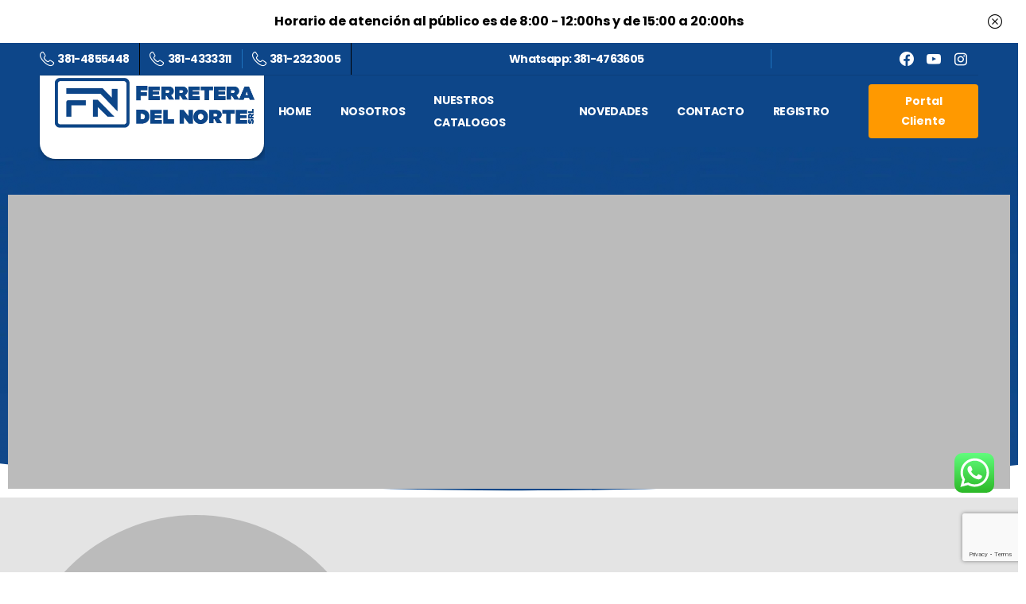

--- FILE ---
content_type: text/html; charset=UTF-8
request_url: https://fnorte.com.ar/
body_size: 43503
content:
<!doctype html>
<html lang="es-AR">

<head>
	<meta charset="UTF-8">
	<meta name="viewport" content="width=device-width, initial-scale=1, user-scalable=0">
	<link rel="profile" href="https://gmpg.org/xfn/11">
	<link rel="pingback" href="https://fnorte.com.ar/xmlrpc.php" />
	<meta name='robots' content='index, follow, max-image-preview:large, max-snippet:-1, max-video-preview:-1' />

	<!-- This site is optimized with the Yoast SEO plugin v22.5 - https://yoast.com/wordpress/plugins/seo/ -->
	<title>Home - Ferretera del Norte</title>
	<link rel="canonical" href="https://fnorte.com.ar/" />
	<meta property="og:locale" content="es_ES" />
	<meta property="og:type" content="website" />
	<meta property="og:title" content="Home - Ferretera del Norte" />
	<meta property="og:description" content="Previous slide Next slide NUESTROS BENEFICIOS PARA TI Logística Ágil y Confiable Con flota propia aseguramos la entrega en Tucumán Capital en 24hs. Y en cualquier punto del NOA entre 2 y 5 días hábiles de realizado el pedido. Respeto..." />
	<meta property="og:url" content="https://fnorte.com.ar/" />
	<meta property="og:site_name" content="Ferretera del Norte" />
	<meta property="article:modified_time" content="2025-09-02T12:48:01+00:00" />
	<meta property="og:image" content="https://fnorte.com.ar/wp-content/uploads/2024/04/Mesa-de-trabajo-27@0.5x-20.jpg" />
	<meta name="twitter:card" content="summary_large_image" />
	<script type="application/ld+json" class="yoast-schema-graph">{"@context":"https://schema.org","@graph":[{"@type":"WebPage","@id":"https://fnorte.com.ar/","url":"https://fnorte.com.ar/","name":"Home - Ferretera del Norte","isPartOf":{"@id":"https://fnorte.com.ar/#website"},"about":{"@id":"https://fnorte.com.ar/#organization"},"primaryImageOfPage":{"@id":"https://fnorte.com.ar/#primaryimage"},"image":{"@id":"https://fnorte.com.ar/#primaryimage"},"thumbnailUrl":"https://fnorte.com.ar/wp-content/uploads/2024/04/Mesa-de-trabajo-27@0.5x-20.jpg","datePublished":"2024-01-04T20:02:16+00:00","dateModified":"2025-09-02T12:48:01+00:00","breadcrumb":{"@id":"https://fnorte.com.ar/#breadcrumb"},"inLanguage":"es-AR","potentialAction":[{"@type":"ReadAction","target":["https://fnorte.com.ar/"]}]},{"@type":"ImageObject","inLanguage":"es-AR","@id":"https://fnorte.com.ar/#primaryimage","url":"https://fnorte.com.ar/wp-content/uploads/2024/04/Mesa-de-trabajo-27@0.5x-20.jpg","contentUrl":"https://fnorte.com.ar/wp-content/uploads/2024/04/Mesa-de-trabajo-27@0.5x-20.jpg","width":226,"height":142},{"@type":"BreadcrumbList","@id":"https://fnorte.com.ar/#breadcrumb","itemListElement":[{"@type":"ListItem","position":1,"name":"Inicio"}]},{"@type":"WebSite","@id":"https://fnorte.com.ar/#website","url":"https://fnorte.com.ar/","name":"Ferretera del Norte","description":"Te ayudamos a crecer","publisher":{"@id":"https://fnorte.com.ar/#organization"},"potentialAction":[{"@type":"SearchAction","target":{"@type":"EntryPoint","urlTemplate":"https://fnorte.com.ar/?s={search_term_string}"},"query-input":"required name=search_term_string"}],"inLanguage":"es-AR"},{"@type":"Organization","@id":"https://fnorte.com.ar/#organization","name":"Ferretera del Norte","url":"https://fnorte.com.ar/","logo":{"@type":"ImageObject","inLanguage":"es-AR","@id":"https://fnorte.com.ar/#/schema/logo/image/","url":"https://fnorte.com.ar/wp-content/uploads/2024/04/favicon.svg","contentUrl":"https://fnorte.com.ar/wp-content/uploads/2024/04/favicon.svg","width":506,"height":381,"caption":"Ferretera del Norte"},"image":{"@id":"https://fnorte.com.ar/#/schema/logo/image/"}}]}</script>
	<!-- / Yoast SEO plugin. -->


<link rel="alternate" type="application/rss+xml" title="Ferretera del Norte &raquo; Feed" href="https://fnorte.com.ar/feed/" />
<link rel="alternate" type="application/rss+xml" title="Ferretera del Norte &raquo; RSS de los comentarios" href="https://fnorte.com.ar/comments/feed/" />
            <meta property="og:image" content="https://fnorte.com.ar/wp-content/uploads/2020/11/Recurso-1-100-e1605213628379-1.jpg" />
            <meta name="twitter:image" content="https://fnorte.com.ar/wp-content/uploads/2020/11/Recurso-1-100-e1605213628379-1.jpg" />
<link rel="preconnect" href="https://fonts.gstatic.com/" crossorigin><link rel="preconnect" href="https://fonts.googleapis.com/" crossorigin><link rel="alternate" title="oEmbed (JSON)" type="application/json+oembed" href="https://fnorte.com.ar/wp-json/oembed/1.0/embed?url=https%3A%2F%2Ffnorte.com.ar%2F" />
<link rel="alternate" title="oEmbed (XML)" type="text/xml+oembed" href="https://fnorte.com.ar/wp-json/oembed/1.0/embed?url=https%3A%2F%2Ffnorte.com.ar%2F&#038;format=xml" />
<style id='wp-img-auto-sizes-contain-inline-css' type='text/css'>
img:is([sizes=auto i],[sizes^="auto," i]){contain-intrinsic-size:3000px 1500px}
/*# sourceURL=wp-img-auto-sizes-contain-inline-css */
</style>
<link rel='stylesheet' id='ht_ctc_main_css-css' href='https://fnorte.com.ar/wp-content/plugins/click-to-chat-for-whatsapp/new/inc/assets/css/main.css?ver=3.35' type='text/css' media='all' />
<style id='wp-emoji-styles-inline-css' type='text/css'>

	img.wp-smiley, img.emoji {
		display: inline !important;
		border: none !important;
		box-shadow: none !important;
		height: 1em !important;
		width: 1em !important;
		margin: 0 0.07em !important;
		vertical-align: -0.1em !important;
		background: none !important;
		padding: 0 !important;
	}
/*# sourceURL=wp-emoji-styles-inline-css */
</style>
<link rel='stylesheet' id='contact-form-7-css' href='https://fnorte.com.ar/wp-content/plugins/contact-form-7/includes/css/styles.css?ver=5.9.3' type='text/css' media='all' />
<link rel='stylesheet' id='woocommerce-layout-css' href='https://fnorte.com.ar/wp-content/plugins/woocommerce/assets/css/woocommerce-layout.css?ver=8.7.2' type='text/css' media='all' />
<link rel='stylesheet' id='woocommerce-smallscreen-css' href='https://fnorte.com.ar/wp-content/plugins/woocommerce/assets/css/woocommerce-smallscreen.css?ver=8.7.2' type='text/css' media='only screen and (max-width: 768px)' />
<style id='woocommerce-inline-inline-css' type='text/css'>
.woocommerce form .form-row .required { visibility: visible; }
/*# sourceURL=woocommerce-inline-inline-css */
</style>
<link rel='stylesheet' id='hfe-style-css' href='https://fnorte.com.ar/wp-content/plugins/header-footer-elementor/assets/css/header-footer-elementor.css?ver=1.6.26' type='text/css' media='all' />
<link rel='stylesheet' id='elementor-frontend-css' href='https://fnorte.com.ar/wp-content/plugins/elementor/assets/css/frontend-lite.min.css?ver=3.20.3' type='text/css' media='all' />
<link rel='stylesheet' id='swiper-css' href='https://fnorte.com.ar/wp-content/plugins/elementor/assets/lib/swiper/v8/css/swiper.min.css?ver=8.4.5' type='text/css' media='all' />
<link rel='stylesheet' id='elementor-post-6-css' href='https://fnorte.com.ar/wp-content/uploads/elementor/css/post-6.css?ver=1724440136' type='text/css' media='all' />
<link rel='stylesheet' id='elementor-pro-css' href='https://fnorte.com.ar/wp-content/plugins/pro-elements/assets/css/frontend-lite.min.css?ver=3.19.3' type='text/css' media='all' />
<link rel='stylesheet' id='font-awesome-5-all-css' href='https://fnorte.com.ar/wp-content/plugins/elementor/assets/lib/font-awesome/css/all.min.css?ver=3.20.3' type='text/css' media='all' />
<link rel='stylesheet' id='font-awesome-4-shim-css' href='https://fnorte.com.ar/wp-content/plugins/elementor/assets/lib/font-awesome/css/v4-shims.min.css?ver=3.20.3' type='text/css' media='all' />
<link rel='stylesheet' id='elementor-post-155-css' href='https://fnorte.com.ar/wp-content/uploads/elementor/css/post-155.css?ver=1756817382' type='text/css' media='all' />
<link rel='stylesheet' id='elementor-post-14351-css' href='https://fnorte.com.ar/wp-content/uploads/elementor/css/post-14351.css?ver=1748439929' type='text/css' media='all' />
<link rel='stylesheet' id='ywctm-frontend-css' href='https://fnorte.com.ar/wp-content/plugins/yith-woocommerce-catalog-mode/assets/css/frontend.min.css?ver=2.33.0' type='text/css' media='all' />
<style id='ywctm-frontend-inline-css' type='text/css'>
form.cart button.single_add_to_cart_button, form.cart .quantity, table.variations, form.variations_form, .single_variation_wrap .variations_button, .widget.woocommerce.widget_shopping_cart{display: none !important}
/*# sourceURL=ywctm-frontend-inline-css */
</style>
<style id='pix-intro-handle-inline-css' type='text/css'>

	 body:not(.render) .pix-overlay-item {
		 opacity: 0 !important;
	 }
	 body:not(.pix-loaded) .pix-wpml-header-btn {
		 opacity: 0;
	 }
		 html:not(.render) {
			 background: #FFFFFF  !important;
		 }
 		 .pix-page-loading-bg:after {
 			 content: " ";
 			 position: fixed;
 			 top: 0;
 			 left: 0;
 			 width: 100vw;
 			 height: 100vh;
 			 display: block;
 			 background: #FFFFFF !important;
 			 pointer-events: none;
			 transform-style: flat;
 			 transform: scaleX(1);
 			 transition: transform .2s cubic-bezier(.27,.76,.38,.87);
 			 transform-origin: right center;
 			 z-index: 99999999999999999999;
 		 }
 		 body.render .pix-page-loading-bg:after {
 			 transform: scaleX(0);
 			 transform-origin: left center;
 		 }
/*# sourceURL=pix-intro-handle-inline-css */
</style>
<link rel='stylesheet' id='essentials-bootstrap-css' href='https://fnorte.com.ar/wp-content/themes/essentials/inc/scss/bootstrap.min.css?ver=6.9' type='text/css' media='all' />
<link rel='stylesheet' id='essentials-woocommerce-style-css' href='https://fnorte.com.ar/wp-content/themes/essentials/woocommerce.css?ver=6.9' type='text/css' media='all' />
<style id='essentials-woocommerce-style-inline-css' type='text/css'>
@font-face {
			font-family: "pixstar";
			src: url("https://fnorte.com.ar/wp-content/themes/essentials/woocommerce/pixfort/fonts/pixstar.eot");
			src: url("https://fnorte.com.ar/wp-content/themes/essentials/woocommerce/pixfort/fonts/pixstar.eot?#iefix") format("embedded-opentype"),
				url("https://fnorte.com.ar/wp-content/themes/essentials/woocommerce/pixfort/fonts/pixstar.woff") format("woff"),
				url("https://fnorte.com.ar/wp-content/themes/essentials/woocommerce/pixfort/fonts/pixstar.ttf") format("truetype"),
				url("https://fnorte.com.ar/wp-content/themes/essentials/woocommerce/pixfort/fonts/pixstar.svg#star") format("svg");
			font-weight: normal;
			font-style: normal;
		}
/*# sourceURL=essentials-woocommerce-style-inline-css */
</style>
<link rel='stylesheet' id='pix-flickity-style-css' href='https://fnorte.com.ar/wp-content/themes/essentials/css/build/flickity.min.css?ver=3.0.2' type='text/css' media='all' />
<link rel='stylesheet' id='essentials-pixicon-font-css' href='https://fnorte.com.ar/wp-content/themes/essentials/css/build/pixicon-main/style.min.css?ver=3.0.2' type='text/css' media='all' />
<link rel='stylesheet' id='pix-popups-style-css' href='https://fnorte.com.ar/wp-content/themes/essentials/css/jquery-confirm.min.css?ver=3.0.2' type='text/css' media='all' />
<link rel='stylesheet' id='essentials-select-css-css' href='https://fnorte.com.ar/wp-content/themes/essentials/css/build/bootstrap-select.min.css?ver=3.0.2' type='text/css' media='all' />
<link rel='stylesheet' id='pix-woo-style-css' href='https://fnorte.com.ar/wp-content/uploads/wp-scss-cache/pix-woo-style.css?ver=1711139728' type='text/css' media='all' />
<link rel='stylesheet' id='pix-essentials-style-2-css' href='https://fnorte.com.ar/wp-content/uploads/wp-scss-cache/pix-essentials-style-2.css?ver=1711139728' type='text/css' media='all' />
<link rel='stylesheet' id='google-fonts-1-css' href='https://fonts.googleapis.com/css?family=Roboto%3A100%2C100italic%2C200%2C200italic%2C300%2C300italic%2C400%2C400italic%2C500%2C500italic%2C600%2C600italic%2C700%2C700italic%2C800%2C800italic%2C900%2C900italic%7CRoboto+Slab%3A100%2C100italic%2C200%2C200italic%2C300%2C300italic%2C400%2C400italic%2C500%2C500italic%2C600%2C600italic%2C700%2C700italic%2C800%2C800italic%2C900%2C900italic%7CInter%3A100%2C100italic%2C200%2C200italic%2C300%2C300italic%2C400%2C400italic%2C500%2C500italic%2C600%2C600italic%2C700%2C700italic%2C800%2C800italic%2C900%2C900italic&#038;display=swap&#038;ver=6.9' type='text/css' media='all' />
<link rel="preconnect" href="https://fonts.gstatic.com/" crossorigin><script type="text/javascript" src="https://fnorte.com.ar/wp-includes/js/jquery/jquery.min.js?ver=3.7.1" id="jquery-core-js"></script>
<script type="text/javascript" src="https://fnorte.com.ar/wp-includes/js/jquery/jquery-migrate.min.js?ver=3.4.1" id="jquery-migrate-js"></script>
<script type="text/javascript" src="https://fnorte.com.ar/wp-content/plugins/woocommerce/assets/js/jquery-blockui/jquery.blockUI.min.js?ver=2.7.0-wc.8.7.2" id="jquery-blockui-js" defer="defer" data-wp-strategy="defer"></script>
<script type="text/javascript" src="https://fnorte.com.ar/wp-content/plugins/woocommerce/assets/js/js-cookie/js.cookie.min.js?ver=2.1.4-wc.8.7.2" id="js-cookie-js" defer="defer" data-wp-strategy="defer"></script>
<script type="text/javascript" id="woocommerce-js-extra">
/* <![CDATA[ */
var woocommerce_params = {"ajax_url":"/wp-admin/admin-ajax.php","wc_ajax_url":"/?wc-ajax=%%endpoint%%"};
//# sourceURL=woocommerce-js-extra
/* ]]> */
</script>
<script type="text/javascript" src="https://fnorte.com.ar/wp-content/plugins/woocommerce/assets/js/frontend/woocommerce.min.js?ver=8.7.2" id="woocommerce-js" defer="defer" data-wp-strategy="defer"></script>
<script type="text/javascript" src="https://fnorte.com.ar/wp-content/plugins/elementor/assets/lib/font-awesome/js/v4-shims.min.js?ver=3.20.3" id="font-awesome-4-shim-js"></script>
<link rel="https://api.w.org/" href="https://fnorte.com.ar/wp-json/" /><link rel="alternate" title="JSON" type="application/json" href="https://fnorte.com.ar/wp-json/wp/v2/pages/155" /><link rel='shortlink' href='https://fnorte.com.ar/' />
	<noscript><style>.woocommerce-product-gallery{ opacity: 1 !important; }</style></noscript>
	<meta name="generator" content="Elementor 3.20.3; features: e_optimized_assets_loading, e_optimized_css_loading, e_font_icon_svg, additional_custom_breakpoints, block_editor_assets_optimize, e_image_loading_optimization; settings: css_print_method-external, google_font-enabled, font_display-swap">
<style type="text/css" id="custom-background-css">
body.custom-background { background-color: #003989; }
</style>
	<link rel="icon" href="https://fnorte.com.ar/wp-content/uploads/2024/04/favicon.svg" sizes="32x32" />
<link rel="icon" href="https://fnorte.com.ar/wp-content/uploads/2024/04/favicon.svg" sizes="192x192" />
<link rel="apple-touch-icon" href="https://fnorte.com.ar/wp-content/uploads/2024/04/favicon.svg" />
<meta name="msapplication-TileImage" content="https://fnorte.com.ar/wp-content/uploads/2024/04/favicon.svg" />
		<style type="text/css" id="wp-custom-css">
			.btn-icon.text-18.pixicon-bag-2{
	display:none;
}
.navbar.pix-main-menu{
	height:90px;
}

.navbar-brand{
width: 100%;
height: 120px;
flex-shrink: 0;
border-radius: 0px 0px 20px 20px;
background: #FFF;
box-shadow: 2px 4px 7.2px 0px rgba(0, 0, 0, 0.25);

}

#masthead{
height: 80px;
flex-shrink: 0;
background: #0D4689;
	display:flex;
}
.container-fluid{
	background: #0D4689;
	padding-right: 50px!important;
  padding-left: 50px!important;
}
.pix-dropdown-title.text-sm.pix-header-text{
color: #FFF;
text-align: center;
font-family: Poppins;
font-size: 18px;
font-style: normal;
font-weight: 700;
letter-spacing: -0.293px;
}

@media (min-width: 992px){
.navbar-expand-lg .navbar-collapse {
	justify-content:center!important;
}
}

/* Versión Desktop */

@media (min-width: 992px) {

  .sticky-wrapper.is-sticky .navbar {
    height: 60px; 

  }

 
  .sticky-wrapper.is-sticky .navbar-brand {
    width: 200px;
    height: 150px;
    margin-top: 80px;
  }
	
  .sticky-wrapper.is-sticky #masthead {
    height: 60px;
  }

	.submenu-box{
		width:50%;
	}
	.nav-style-megamenu>li.nav-item.mega-item .dropdown-menu {
    margin-top:-20px;
    text-align: -webkit-center;
	}
}


/* Versión Mobile */

@media (max-width: 991px) {

  .sticky-wrapper.is-sticky .navbar {
    height: 60px;
  }

  .sticky-wrapper.is-sticky .navbar-brand {
    width: 150px;
    height: 100px;
    margin-top: 50px;
  }
  
  .sticky-wrapper.is-sticky #masthead {
    height: 60px;
  }
.navbar.navbar-hover-drop {
		justify-content: space-around !important;
	}
	
.navbar-brand{
width: 100%;
	height:60px!important;
	border-radius: 0px;
	margin-bottom:20px;
}
	
.pix-dropdown-title.text-sm.pix-header-text{
color: #000;
text-align: center;
font-family: Poppins;
font-size: 18px;
font-style: normal;
font-weight: 700;
letter-spacing: -0.293px;
  }
}

.pix-menu-box .pix-menu-box-inner img{
	opacity:0.5;
}


		</style>
		<style id='global-styles-inline-css' type='text/css'>
:root{--wp--preset--aspect-ratio--square: 1;--wp--preset--aspect-ratio--4-3: 4/3;--wp--preset--aspect-ratio--3-4: 3/4;--wp--preset--aspect-ratio--3-2: 3/2;--wp--preset--aspect-ratio--2-3: 2/3;--wp--preset--aspect-ratio--16-9: 16/9;--wp--preset--aspect-ratio--9-16: 9/16;--wp--preset--color--black: #000000;--wp--preset--color--cyan-bluish-gray: #abb8c3;--wp--preset--color--white: #ffffff;--wp--preset--color--pale-pink: #f78da7;--wp--preset--color--vivid-red: #cf2e2e;--wp--preset--color--luminous-vivid-orange: #ff6900;--wp--preset--color--luminous-vivid-amber: #fcb900;--wp--preset--color--light-green-cyan: #7bdcb5;--wp--preset--color--vivid-green-cyan: #00d084;--wp--preset--color--pale-cyan-blue: #8ed1fc;--wp--preset--color--vivid-cyan-blue: #0693e3;--wp--preset--color--vivid-purple: #9b51e0;--wp--preset--gradient--vivid-cyan-blue-to-vivid-purple: linear-gradient(135deg,rgb(6,147,227) 0%,rgb(155,81,224) 100%);--wp--preset--gradient--light-green-cyan-to-vivid-green-cyan: linear-gradient(135deg,rgb(122,220,180) 0%,rgb(0,208,130) 100%);--wp--preset--gradient--luminous-vivid-amber-to-luminous-vivid-orange: linear-gradient(135deg,rgb(252,185,0) 0%,rgb(255,105,0) 100%);--wp--preset--gradient--luminous-vivid-orange-to-vivid-red: linear-gradient(135deg,rgb(255,105,0) 0%,rgb(207,46,46) 100%);--wp--preset--gradient--very-light-gray-to-cyan-bluish-gray: linear-gradient(135deg,rgb(238,238,238) 0%,rgb(169,184,195) 100%);--wp--preset--gradient--cool-to-warm-spectrum: linear-gradient(135deg,rgb(74,234,220) 0%,rgb(151,120,209) 20%,rgb(207,42,186) 40%,rgb(238,44,130) 60%,rgb(251,105,98) 80%,rgb(254,248,76) 100%);--wp--preset--gradient--blush-light-purple: linear-gradient(135deg,rgb(255,206,236) 0%,rgb(152,150,240) 100%);--wp--preset--gradient--blush-bordeaux: linear-gradient(135deg,rgb(254,205,165) 0%,rgb(254,45,45) 50%,rgb(107,0,62) 100%);--wp--preset--gradient--luminous-dusk: linear-gradient(135deg,rgb(255,203,112) 0%,rgb(199,81,192) 50%,rgb(65,88,208) 100%);--wp--preset--gradient--pale-ocean: linear-gradient(135deg,rgb(255,245,203) 0%,rgb(182,227,212) 50%,rgb(51,167,181) 100%);--wp--preset--gradient--electric-grass: linear-gradient(135deg,rgb(202,248,128) 0%,rgb(113,206,126) 100%);--wp--preset--gradient--midnight: linear-gradient(135deg,rgb(2,3,129) 0%,rgb(40,116,252) 100%);--wp--preset--font-size--small: 13px;--wp--preset--font-size--medium: 20px;--wp--preset--font-size--large: 36px;--wp--preset--font-size--x-large: 42px;--wp--preset--spacing--20: 0.44rem;--wp--preset--spacing--30: 0.67rem;--wp--preset--spacing--40: 1rem;--wp--preset--spacing--50: 1.5rem;--wp--preset--spacing--60: 2.25rem;--wp--preset--spacing--70: 3.38rem;--wp--preset--spacing--80: 5.06rem;--wp--preset--shadow--natural: 6px 6px 9px rgba(0, 0, 0, 0.2);--wp--preset--shadow--deep: 12px 12px 50px rgba(0, 0, 0, 0.4);--wp--preset--shadow--sharp: 6px 6px 0px rgba(0, 0, 0, 0.2);--wp--preset--shadow--outlined: 6px 6px 0px -3px rgb(255, 255, 255), 6px 6px rgb(0, 0, 0);--wp--preset--shadow--crisp: 6px 6px 0px rgb(0, 0, 0);}:root { --wp--style--global--content-size: 650px;--wp--style--global--wide-size: 1000px; }:where(body) { margin: 0; }.wp-site-blocks > .alignleft { float: left; margin-right: 2em; }.wp-site-blocks > .alignright { float: right; margin-left: 2em; }.wp-site-blocks > .aligncenter { justify-content: center; margin-left: auto; margin-right: auto; }:where(.is-layout-flex){gap: 0.5em;}:where(.is-layout-grid){gap: 0.5em;}.is-layout-flow > .alignleft{float: left;margin-inline-start: 0;margin-inline-end: 2em;}.is-layout-flow > .alignright{float: right;margin-inline-start: 2em;margin-inline-end: 0;}.is-layout-flow > .aligncenter{margin-left: auto !important;margin-right: auto !important;}.is-layout-constrained > .alignleft{float: left;margin-inline-start: 0;margin-inline-end: 2em;}.is-layout-constrained > .alignright{float: right;margin-inline-start: 2em;margin-inline-end: 0;}.is-layout-constrained > .aligncenter{margin-left: auto !important;margin-right: auto !important;}.is-layout-constrained > :where(:not(.alignleft):not(.alignright):not(.alignfull)){max-width: var(--wp--style--global--content-size);margin-left: auto !important;margin-right: auto !important;}.is-layout-constrained > .alignwide{max-width: var(--wp--style--global--wide-size);}body .is-layout-flex{display: flex;}.is-layout-flex{flex-wrap: wrap;align-items: center;}.is-layout-flex > :is(*, div){margin: 0;}body .is-layout-grid{display: grid;}.is-layout-grid > :is(*, div){margin: 0;}body{padding-top: 0px;padding-right: 0px;padding-bottom: 0px;padding-left: 0px;}a:where(:not(.wp-element-button)){text-decoration: underline;}:root :where(.wp-element-button, .wp-block-button__link){background-color: #32373c;border-width: 0;color: #fff;font-family: inherit;font-size: inherit;font-style: inherit;font-weight: inherit;letter-spacing: inherit;line-height: inherit;padding-top: calc(0.667em + 2px);padding-right: calc(1.333em + 2px);padding-bottom: calc(0.667em + 2px);padding-left: calc(1.333em + 2px);text-decoration: none;text-transform: inherit;}.has-black-color{color: var(--wp--preset--color--black) !important;}.has-cyan-bluish-gray-color{color: var(--wp--preset--color--cyan-bluish-gray) !important;}.has-white-color{color: var(--wp--preset--color--white) !important;}.has-pale-pink-color{color: var(--wp--preset--color--pale-pink) !important;}.has-vivid-red-color{color: var(--wp--preset--color--vivid-red) !important;}.has-luminous-vivid-orange-color{color: var(--wp--preset--color--luminous-vivid-orange) !important;}.has-luminous-vivid-amber-color{color: var(--wp--preset--color--luminous-vivid-amber) !important;}.has-light-green-cyan-color{color: var(--wp--preset--color--light-green-cyan) !important;}.has-vivid-green-cyan-color{color: var(--wp--preset--color--vivid-green-cyan) !important;}.has-pale-cyan-blue-color{color: var(--wp--preset--color--pale-cyan-blue) !important;}.has-vivid-cyan-blue-color{color: var(--wp--preset--color--vivid-cyan-blue) !important;}.has-vivid-purple-color{color: var(--wp--preset--color--vivid-purple) !important;}.has-black-background-color{background-color: var(--wp--preset--color--black) !important;}.has-cyan-bluish-gray-background-color{background-color: var(--wp--preset--color--cyan-bluish-gray) !important;}.has-white-background-color{background-color: var(--wp--preset--color--white) !important;}.has-pale-pink-background-color{background-color: var(--wp--preset--color--pale-pink) !important;}.has-vivid-red-background-color{background-color: var(--wp--preset--color--vivid-red) !important;}.has-luminous-vivid-orange-background-color{background-color: var(--wp--preset--color--luminous-vivid-orange) !important;}.has-luminous-vivid-amber-background-color{background-color: var(--wp--preset--color--luminous-vivid-amber) !important;}.has-light-green-cyan-background-color{background-color: var(--wp--preset--color--light-green-cyan) !important;}.has-vivid-green-cyan-background-color{background-color: var(--wp--preset--color--vivid-green-cyan) !important;}.has-pale-cyan-blue-background-color{background-color: var(--wp--preset--color--pale-cyan-blue) !important;}.has-vivid-cyan-blue-background-color{background-color: var(--wp--preset--color--vivid-cyan-blue) !important;}.has-vivid-purple-background-color{background-color: var(--wp--preset--color--vivid-purple) !important;}.has-black-border-color{border-color: var(--wp--preset--color--black) !important;}.has-cyan-bluish-gray-border-color{border-color: var(--wp--preset--color--cyan-bluish-gray) !important;}.has-white-border-color{border-color: var(--wp--preset--color--white) !important;}.has-pale-pink-border-color{border-color: var(--wp--preset--color--pale-pink) !important;}.has-vivid-red-border-color{border-color: var(--wp--preset--color--vivid-red) !important;}.has-luminous-vivid-orange-border-color{border-color: var(--wp--preset--color--luminous-vivid-orange) !important;}.has-luminous-vivid-amber-border-color{border-color: var(--wp--preset--color--luminous-vivid-amber) !important;}.has-light-green-cyan-border-color{border-color: var(--wp--preset--color--light-green-cyan) !important;}.has-vivid-green-cyan-border-color{border-color: var(--wp--preset--color--vivid-green-cyan) !important;}.has-pale-cyan-blue-border-color{border-color: var(--wp--preset--color--pale-cyan-blue) !important;}.has-vivid-cyan-blue-border-color{border-color: var(--wp--preset--color--vivid-cyan-blue) !important;}.has-vivid-purple-border-color{border-color: var(--wp--preset--color--vivid-purple) !important;}.has-vivid-cyan-blue-to-vivid-purple-gradient-background{background: var(--wp--preset--gradient--vivid-cyan-blue-to-vivid-purple) !important;}.has-light-green-cyan-to-vivid-green-cyan-gradient-background{background: var(--wp--preset--gradient--light-green-cyan-to-vivid-green-cyan) !important;}.has-luminous-vivid-amber-to-luminous-vivid-orange-gradient-background{background: var(--wp--preset--gradient--luminous-vivid-amber-to-luminous-vivid-orange) !important;}.has-luminous-vivid-orange-to-vivid-red-gradient-background{background: var(--wp--preset--gradient--luminous-vivid-orange-to-vivid-red) !important;}.has-very-light-gray-to-cyan-bluish-gray-gradient-background{background: var(--wp--preset--gradient--very-light-gray-to-cyan-bluish-gray) !important;}.has-cool-to-warm-spectrum-gradient-background{background: var(--wp--preset--gradient--cool-to-warm-spectrum) !important;}.has-blush-light-purple-gradient-background{background: var(--wp--preset--gradient--blush-light-purple) !important;}.has-blush-bordeaux-gradient-background{background: var(--wp--preset--gradient--blush-bordeaux) !important;}.has-luminous-dusk-gradient-background{background: var(--wp--preset--gradient--luminous-dusk) !important;}.has-pale-ocean-gradient-background{background: var(--wp--preset--gradient--pale-ocean) !important;}.has-electric-grass-gradient-background{background: var(--wp--preset--gradient--electric-grass) !important;}.has-midnight-gradient-background{background: var(--wp--preset--gradient--midnight) !important;}.has-small-font-size{font-size: var(--wp--preset--font-size--small) !important;}.has-medium-font-size{font-size: var(--wp--preset--font-size--medium) !important;}.has-large-font-size{font-size: var(--wp--preset--font-size--large) !important;}.has-x-large-font-size{font-size: var(--wp--preset--font-size--x-large) !important;}
/*# sourceURL=global-styles-inline-css */
</style>
<link rel='stylesheet' id='hfe-widgets-style-css' href='https://fnorte.com.ar/wp-content/plugins/header-footer-elementor/inc/widgets-css/frontend.css?ver=1.6.26' type='text/css' media='all' />
<link rel='stylesheet' id='pixfort-map-style-css' href='https://fnorte.com.ar/wp-content/plugins/pixfort-core/functions/css/elements/css/map.min.css?ver=3.0.2' type='text/css' media='all' />
<link rel='stylesheet' id='pix-lightbox-css-css' href='https://fnorte.com.ar/wp-content/themes/essentials/css/build/jquery.fancybox.min.css?ver=6.9' type='text/css' media='all' />
<link rel='stylesheet' id='wpb-google-font-primary-css' href='https://fonts.googleapis.com/css?family=Poppins%3A400%2C700&#038;display=swap&#038;ver=6.9' type='text/css' media='all' />
<link rel='stylesheet' id='e-animations-css' href='https://fnorte.com.ar/wp-content/plugins/elementor/assets/lib/animations/animations.min.css?ver=3.20.3' type='text/css' media='all' />
</head>

<body class="home wp-singular page-template page-template-elementor_header_footer page page-id-155 custom-background wp-custom-logo wp-theme-essentials theme-essentials woocommerce-no-js ehf-footer ehf-template-essentials ehf-stylesheet-essentials  bg-white woocommerce-active elementor-default elementor-template-full-width elementor-kit-6 elementor-page elementor-page-155" style="">
		<div class="pix-page-loading-bg"></div>
	            <div class="pix-loading-circ-path"></div>
        
<div class="pix-banner pix-intro-1 w-100 bg-white d-block text-white sticky-top2 p-sticky2" >
    
    <a class="pix-banner-close" title="Close" href="https://fnorte.com.ar/wp-admin/admin-ajax.php?action=pix_close_banner&#038;nonce=89205c7481"><i class="pixicon-close-circle text-black"></i></a>

    <div class="container pix-py-5">
        <div class="row">

            <div class="col-12 text-center column py-md-2 px-5">
                <div class="d-md-flex align-items-center w-100 justify-content-center">
                    <span class="pix-banner-text text-black  font-weight-bold">Horario de atención al público es de 8:00 - 12:00hs y de 15:00 a 20:00hs</span>
                                    </div>
            </div>

        </div>


            </div>
    </div>
	<div id="page" class="site">
		 <div class="pix-topbar position-relative pix-header-desktop pix-topbar-normal  bg-gray-2  text-white sticky-top2 p-sticky" style="z-index:999998;" >
     <div class="container-fluid">
         <div class="row d-flex align-items-center align-items-stretch">
                          <div class="col-12 col-lg-6 column pix-header-min-height text-left justify-content-start py-md-0 d-flex align-items-center">
 				        <a data-anim-type="disabled" href="tel:381-4855448" class="pix-header-phone text-sm d-inline-block2 pix-header-text d-inline-flex align-items-center pix-py-5 text-white font-weight-bold secondary-font mb-0" style="" ><i class="pixicon-phone text-18 pix-mr-5 pix-header-icon-style"></i> 381-4855448</a>
                <div class="d-inline-flex pix-px-5 align-self-stretch position-relative mx-2">
            <div class="bg-body-default pix-header-divider   " data-color="body-default" data-scroll-color=""></div>
                    </div>
                <a data-anim-type="disabled" href="tel:381-4333311" class="pix-header-phone text-sm d-inline-block2 pix-header-text d-inline-flex align-items-center pix-py-5 text-white font-weight-bold secondary-font mb-0" style="" ><i class="pixicon-phone text-18 pix-mr-5 pix-header-icon-style"></i> 381-4333311</a>
                <div class="d-inline-flex pix-px-5 align-self-stretch position-relative mx-2">
            <div class="bg-primary pix-header-divider   pix-sm" data-color="primary" data-scroll-color=""></div>
                    </div>
                <a data-anim-type="disabled" href="tel:381-2323005" class="pix-header-phone text-sm d-inline-block2 pix-header-text d-inline-flex align-items-center pix-py-5 text-white font-weight-bold secondary-font mb-0" style="" ><i class="pixicon-phone text-18 pix-mr-5 pix-header-icon-style"></i> 381-2323005 </a>
                <div class="d-inline-flex pix-px-5 align-self-stretch position-relative mx-2">
            <div class="bg-body-default pix-header-divider   " data-color="body-default" data-scroll-color=""></div>
                    </div>
                     </div>

                                       <div class="col-12 col-lg-6 column d-flex justify-content-between pix-header-min-height py-md-0 d-flex align-items-center justify-content-end">
 				        <div class="d-inline-flex align-items-center2 line-height-1 pix-py-5 pix-hover-item mb-0">
            <a data-anim-type="disabled" class="text-white font-weight-bold secondary-font btn btn-link p-0 line-height-1 pix-header-text text-sm  d-inline-flex2 align-items-center2" href="https://api.whatsapp.com/send/?phone=5493814763605&#038;text&#038;type=phone_number&#038;app_absent=0" target=&quot;_blank&quot; style="" >
                Whatsapp: 381-4763605</span>
                            </a></div>
                    <div class="d-inline-flex pix-px-5 align-self-stretch position-relative mx-2">
            <div class="bg-primary pix-header-divider   pix-sm" data-color="primary" data-scroll-color=""></div>
                    </div>
            <div class="pix-px-5 d-inline-block2 d-inline-flex align-items-between pix-social text-18 " data-anim-type="disabled">
                    <a class="d-flex align-items-center pix-header-text text-white" target="_self"  href="https://www.facebook.com/FerreteradelnorteSrl?mibextid=ZbWKwL" title="Facebook"><i class="pixicon-facebook3 px-2" ></i></a>
                        <a class="d-flex align-items-center pix-header-text text-white" target="_self"  href="https://www.youtube.com/@ferreteradelnorte7716" title="youtube"><i class="pixicon-youtube3 px-2" ></i></a>
                        <a class="d-flex align-items-center pix-header-text text-white" target="_self"  href="https://www.instagram.com/ferreteradelnortesrl/" title="instagram"><i class="pixicon-instagram2 px-2" ></i></a>
                </div>
                 </div>

         </div>
                      <div class="pix-topbar-line bg-dark-opacity-1" style="width:100%;height:1px;"></div>
              </div>
      </div>
                <div class="pix-header-scroll-placeholder"></div>
            
        <header
            id="masthead"
            class="pix-header pix-is-sticky-header sticky-top  pix-header-desktop d-block pix-header-normal pix-scroll-shadow  header-scroll pix-header-container-area bg-white"
            data-text="dark-opacity-4"
            data-text-scroll=""
            data-bg-class="bg-white"
            data-scroll-class="bg-white "
            data-scroll-color="" >
            <div class="container-fluid">
                <nav class="navbar pix-main-menu navbar-hover-drop navbar-expand-lg navbar-light text-left justify-content-start">
                        <div class="slide-in-container d-flex align-items-center">
        <div class="d-inline-block animate-in slide-in-container" data-anim-type="slide-in-up" style="">
                                    <a class="navbar-brand" href="https://fnorte.com.ar/" target="" rel="home">
                            <img class="pix-logo" height="90" width="290.47904191617" src="https://fnorte.com.ar/wp-content/uploads/2020/09/logo-azul-01-01-1.png" alt="Ferretera del Norte" style="height:90px;width:auto;" >
                                                            <img class="pix-logo-scroll" src="https://fnorte.com.ar/wp-content/uploads/2020/09/logo-azul-01-01-1.png" alt="Ferretera del Norte" style="height:90px;width:auto;">
                                                        </a>
                                </div>
    </div>
    <div id="navbarNav-378" class="collapse navbar-collapse align-self-stretch pix-light-nav-line  justify-content-end "><ul id="menu-menu-pagina" class="navbar-nav nav-style-megamenu align-self-stretch align-items-center "><li itemscope="itemscope" itemtype="https://www.schema.org/SiteNavigationElement" id="menu-item-17083" class="menu-item menu-item-type-post_type menu-item-object-page menu-item-home current-menu-item page_item page-item-155 current_page_item active menu-item-17083 nav-item dropdown d-lg-flex nav-item-display align-self-stretch overflow-visible align-items-center"><a title="HOME" class=" font-weight-bold secondary-font pix-nav-link text-dark-opacity-4 nav-link animate-in" target="_self" href="https://fnorte.com.ar/" data-anim-type="fade-in"><span class="pix-dropdown-title text-sm  pix-header-text">HOME</span></a></li>
<li itemscope="itemscope" itemtype="https://www.schema.org/SiteNavigationElement" id="menu-item-17084" class="menu-item menu-item-type-post_type menu-item-object-page menu-item-17084 nav-item dropdown d-lg-flex nav-item-display align-self-stretch overflow-visible align-items-center"><a title="NOSOTROS" class=" font-weight-bold secondary-font pix-nav-link text-dark-opacity-4 nav-link animate-in" target="_self" href="https://fnorte.com.ar/nosotros/" data-anim-type="fade-in"><span class="pix-dropdown-title text-sm  pix-header-text">NOSOTROS</span></a></li>
<li itemscope="itemscope" itemtype="https://www.schema.org/SiteNavigationElement" id="menu-item-152" class="menu-item menu-item-type-custom menu-item-object-custom menu-item-has-children dropdown menu-item-152 nav-item dropdown d-lg-flex nav-item-display align-self-stretch overflow-visible align-items-center mega-item pix-mega-style-default"><a title="NUESTROS CATALOGOS" class=" font-weight-bold secondary-font pix-nav-link text-dark-opacity-4 dropdown-toggle nav-link animate-in" target="_self" href="#" data-toggle="dropdown" aria-haspopup="true" aria-expanded="false" data-anim-type="fade-in" id="menu-item-dropdown-152"><span class="pix-dropdown-title text-sm  pix-header-text">NUESTROS CATALOGOS</span></a>
<div class="dropdown-menu dropdown-menu-right"  aria-labelledby="menu-item-dropdown-152" role="navigation">
<div class="submenu-box bg-white overflow-hidden2"><div class="container overflow-hidden"><div class="row w-100">	<div itemscope="itemscope" itemtype="https://www.schema.org/SiteNavigationElement" id="menu-item-16907" class="menu-item menu-item-type-custom menu-item-object-custom menu-item-16907 nav-item dropdown d-lg-flex nav-item-display align-self-stretch overflow-visible align-items-center w-100"><a title="ELECTRICIDAD Y PINTURERIA" class=" font-weight-bold secondary-font pix-nav-link  dropdown-item" target="_self" href="https://fnorte.com.ar/wp-content/uploads/2024/05/catalogoelectricidad-y-pintura.24-1.pdf"><span class="pix-dropdown-title  text-body-default  font-weight-bold">ELECTRICIDAD Y PINTURERIA</span></a></div>
	<div itemscope="itemscope" itemtype="https://www.schema.org/SiteNavigationElement" id="menu-item-17062" class="menu-item menu-item-type-custom menu-item-object-custom menu-item-17062 nav-item dropdown d-lg-flex nav-item-display align-self-stretch overflow-visible align-items-center w-100"><a title="MAQUINAS Y HERRAMIENTAS" class=" font-weight-bold secondary-font pix-nav-link  dropdown-item" target="_self" href="https://fnorte.com.ar/wp-content/uploads/2024/05/catalogo-elite-2501-1-1.pdf"><span class="pix-dropdown-title  text-body-default  font-weight-bold">MAQUINAS Y HERRAMIENTAS</span></a></div>
	<div itemscope="itemscope" itemtype="https://www.schema.org/SiteNavigationElement" id="menu-item-17063" class="menu-item menu-item-type-custom menu-item-object-custom menu-item-17063 nav-item dropdown d-lg-flex nav-item-display align-self-stretch overflow-visible align-items-center w-100"><a title="FERRETERIA" class=" font-weight-bold secondary-font pix-nav-link  dropdown-item" target="_self" href="https://fnorte.com.ar/wp-content/uploads/2024/05/FN-Catalogo-2023-1.pdf"><span class="pix-dropdown-title  text-body-default  font-weight-bold">FERRETERIA</span></a></div>
</div>
</div>
</div>
</div>
</li>
<li itemscope="itemscope" itemtype="https://www.schema.org/SiteNavigationElement" id="menu-item-18100" class="menu-item menu-item-type-post_type menu-item-object-post menu-item-18100 nav-item dropdown d-lg-flex nav-item-display align-self-stretch overflow-visible align-items-center"><a title="NOVEDADES" class=" font-weight-bold secondary-font pix-nav-link text-dark-opacity-4 nav-link animate-in" target="_self" href="https://fnorte.com.ar/nuevos-ingresos/" data-anim-type="fade-in"><span class="pix-dropdown-title text-sm  pix-header-text">NOVEDADES</span></a></li>
<li itemscope="itemscope" itemtype="https://www.schema.org/SiteNavigationElement" id="menu-item-17087" class="menu-item menu-item-type-post_type menu-item-object-page menu-item-17087 nav-item dropdown d-lg-flex nav-item-display align-self-stretch overflow-visible align-items-center"><a title="CONTACTO" class=" font-weight-bold secondary-font pix-nav-link text-dark-opacity-4 nav-link animate-in" target="_self" href="https://fnorte.com.ar/contactos/" data-anim-type="fade-in"><span class="pix-dropdown-title text-sm  pix-header-text">CONTACTO</span></a></li>
<li itemscope="itemscope" itemtype="https://www.schema.org/SiteNavigationElement" id="menu-item-17086" class="menu-item menu-item-type-post_type menu-item-object-page menu-item-17086 nav-item dropdown d-lg-flex nav-item-display align-self-stretch overflow-visible align-items-center"><a title="REGISTRO" class=" font-weight-bold secondary-font pix-nav-link text-dark-opacity-4 nav-link animate-in" target="_self" href="https://fnorte.com.ar/registro/" data-anim-type="fade-in"><span class="pix-dropdown-title text-sm  pix-header-text">REGISTRO</span></a></li>
</ul></div>        <span class="mx-3"></span>
                <div class="d-inline-flex align-items-center d-inline-block2 text-sm mb-0">
            <a data-anim-type="disabled" class="btn btn-orange font-weight-bold d-flex2 align-items-center mr-0" href="http://clientes.fnorte.com.ar" target=&quot;_blank&quot; style="" data-popup-link="" >
                            <span>Portal Cliente</span>
                        </a>
        </div>
                        </nav>
                
            </div>
                    </header>
        
    <header id="mobile_head" class="pix-header  pix-header-mobile d-inline-block pix-header-normal pix-scroll-shadow sticky-top header-scroll2 bg-white" style="">
         <div class="container">
                          <nav class="navbar navbar-hover-drop navbar-expand-lg2 navbar-light d-inline-block2 text-center justify-content-center">
    				    <div class="slide-in-container d-flex align-items-center">
        <div class="d-inline-block animate-in slide-in-container" data-anim-type="slide-in-up" style="max-width:180px;">
                                <a class="navbar-brand" href="https://fnorte.com.ar/" target="" rel="home">
                        <img src="https://fnorte.com.ar/wp-content/uploads/2020/09/logo-azul-01-01-1.png" alt="Ferretera del Norte" height="" width="" style="">
                    </a>
                            </div>
    </div>
            <div class="d-inline-flex align-items-center d-inline-block2 text-sm mb-0">
            <a data-anim-type="disabled" class="btn btn-orange btn-sm pix-py-10 font-weight-bold d-flex2 align-items-center mr-0" href="https://clientes.fnorte.com.ar/login.php" target=&quot;_blank&quot; style="" data-popup-link="" >
                            <span>Portal Cliente</span>
                        </a>
        </div>
                <div class="d-inline-flex pix-px-5 align-self-stretch position-relative mx-1">
            <div class="bg-primary-light pix-header-divider   pix-sm" data-color="primary-light" data-scroll-color=""></div>
                    </div>
                    <button class="navbar-toggler hamburger--spin hamburger small-menu-toggle" type="button" data-toggle="collapse" data-target="#navbarNav-94" aria-controls="navbarNav-94" aria-expanded="false" aria-label="Toggle navigation">
                <span class="hamburger-box">

                    <span class="hamburger-inner bg-body-default">
                        <span class="hamburger-inner-before bg-body-default"></span>
                        <span class="hamburger-inner-after bg-body-default"></span>
                    </span>

                </span>
            </button>
            <div id="navbarNav-94" class="collapse navbar-collapse align-self-stretch   "><ul id="menu-menu-pagina-1" class="navbar-nav nav-style-megamenu align-self-stretch align-items-center "><li itemscope="itemscope" itemtype="https://www.schema.org/SiteNavigationElement" class="menu-item menu-item-type-post_type menu-item-object-page menu-item-home current-menu-item page_item page-item-155 current_page_item active menu-item-17083 nav-item dropdown d-lg-flex nav-item-display align-self-stretch overflow-visible align-items-center"><a title="HOME" class=" font-weight-bold secondary-font pix-nav-link text-body-default nav-link animate-in" target="_self" href="https://fnorte.com.ar/" data-anim-type="fade-in"><span class="pix-dropdown-title text-sm  pix-header-text">HOME</span></a></li>
<li itemscope="itemscope" itemtype="https://www.schema.org/SiteNavigationElement" class="menu-item menu-item-type-post_type menu-item-object-page menu-item-17084 nav-item dropdown d-lg-flex nav-item-display align-self-stretch overflow-visible align-items-center"><a title="NOSOTROS" class=" font-weight-bold secondary-font pix-nav-link text-body-default nav-link animate-in" target="_self" href="https://fnorte.com.ar/nosotros/" data-anim-type="fade-in"><span class="pix-dropdown-title text-sm  pix-header-text">NOSOTROS</span></a></li>
<li itemscope="itemscope" itemtype="https://www.schema.org/SiteNavigationElement" class="menu-item menu-item-type-custom menu-item-object-custom menu-item-has-children dropdown menu-item-152 nav-item dropdown d-lg-flex nav-item-display align-self-stretch overflow-visible align-items-center mega-item pix-mega-style-default"><a title="NUESTROS CATALOGOS" class=" font-weight-bold secondary-font pix-nav-link text-body-default dropdown-toggle nav-link animate-in" target="_self" href="#" data-toggle="dropdown" aria-haspopup="true" aria-expanded="false" data-anim-type="fade-in" id="menu-item-dropdown-152"><span class="pix-dropdown-title text-sm  pix-header-text">NUESTROS CATALOGOS</span></a>
<div class="dropdown-menu"  aria-labelledby="menu-item-dropdown-152" role="navigation">
<div class="submenu-box bg-white overflow-hidden2"><div class="container overflow-hidden"><div class="row w-100">	<div itemscope="itemscope" itemtype="https://www.schema.org/SiteNavigationElement" class="menu-item menu-item-type-custom menu-item-object-custom menu-item-16907 nav-item dropdown d-lg-flex nav-item-display align-self-stretch overflow-visible align-items-center w-100"><a title="ELECTRICIDAD Y PINTURERIA" class=" font-weight-bold secondary-font pix-nav-link  dropdown-item" target="_self" href="https://fnorte.com.ar/wp-content/uploads/2024/05/catalogoelectricidad-y-pintura.24-1.pdf"><span class="pix-dropdown-title  text-body-default  font-weight-bold">ELECTRICIDAD Y PINTURERIA</span></a></div>
	<div itemscope="itemscope" itemtype="https://www.schema.org/SiteNavigationElement" class="menu-item menu-item-type-custom menu-item-object-custom menu-item-17062 nav-item dropdown d-lg-flex nav-item-display align-self-stretch overflow-visible align-items-center w-100"><a title="MAQUINAS Y HERRAMIENTAS" class=" font-weight-bold secondary-font pix-nav-link  dropdown-item" target="_self" href="https://fnorte.com.ar/wp-content/uploads/2024/05/catalogo-elite-2501-1-1.pdf"><span class="pix-dropdown-title  text-body-default  font-weight-bold">MAQUINAS Y HERRAMIENTAS</span></a></div>
	<div itemscope="itemscope" itemtype="https://www.schema.org/SiteNavigationElement" class="menu-item menu-item-type-custom menu-item-object-custom menu-item-17063 nav-item dropdown d-lg-flex nav-item-display align-self-stretch overflow-visible align-items-center w-100"><a title="FERRETERIA" class=" font-weight-bold secondary-font pix-nav-link  dropdown-item" target="_self" href="https://fnorte.com.ar/wp-content/uploads/2024/05/FN-Catalogo-2023-1.pdf"><span class="pix-dropdown-title  text-body-default  font-weight-bold">FERRETERIA</span></a></div>
</div>
</div>
</div>
</div>
</li>
<li itemscope="itemscope" itemtype="https://www.schema.org/SiteNavigationElement" class="menu-item menu-item-type-post_type menu-item-object-post menu-item-18100 nav-item dropdown d-lg-flex nav-item-display align-self-stretch overflow-visible align-items-center"><a title="NOVEDADES" class=" font-weight-bold secondary-font pix-nav-link text-body-default nav-link animate-in" target="_self" href="https://fnorte.com.ar/nuevos-ingresos/" data-anim-type="fade-in"><span class="pix-dropdown-title text-sm  pix-header-text">NOVEDADES</span></a></li>
<li itemscope="itemscope" itemtype="https://www.schema.org/SiteNavigationElement" class="menu-item menu-item-type-post_type menu-item-object-page menu-item-17087 nav-item dropdown d-lg-flex nav-item-display align-self-stretch overflow-visible align-items-center"><a title="CONTACTO" class=" font-weight-bold secondary-font pix-nav-link text-body-default nav-link animate-in" target="_self" href="https://fnorte.com.ar/contactos/" data-anim-type="fade-in"><span class="pix-dropdown-title text-sm  pix-header-text">CONTACTO</span></a></li>
<li itemscope="itemscope" itemtype="https://www.schema.org/SiteNavigationElement" class="menu-item menu-item-type-post_type menu-item-object-page menu-item-17086 nav-item dropdown d-lg-flex nav-item-display align-self-stretch overflow-visible align-items-center"><a title="REGISTRO" class=" font-weight-bold secondary-font pix-nav-link text-body-default nav-link animate-in" target="_self" href="https://fnorte.com.ar/registro/" data-anim-type="fade-in"><span class="pix-dropdown-title text-sm  pix-header-text">REGISTRO</span></a></li>
</ul></div>             </nav>
                                   </div>
                      <div class="pix-header-border bg-gray-1" style="width:100%;height:1px;"></div>
              </header>
    		<div data-elementor-type="wp-page" data-elementor-id="155" class="elementor elementor-155" data-elementor-post-type="page">
				<div class="elementor-element elementor-element-5d5b482 e-transform e-con-full e-flex e-con e-parent" data-id="5d5b482" data-element_type="container" data-settings="{&quot;background_background&quot;:&quot;classic&quot;,&quot;shape_divider_bottom&quot;:&quot;curve&quot;,&quot;shape_divider_bottom_negative&quot;:&quot;yes&quot;,&quot;_transform_translateX_effect&quot;:{&quot;unit&quot;:&quot;px&quot;,&quot;size&quot;:&quot;&quot;,&quot;sizes&quot;:[]},&quot;_transform_translateX_effect_tablet&quot;:{&quot;unit&quot;:&quot;px&quot;,&quot;size&quot;:&quot;&quot;,&quot;sizes&quot;:[]},&quot;_transform_translateX_effect_mobile&quot;:{&quot;unit&quot;:&quot;px&quot;,&quot;size&quot;:&quot;&quot;,&quot;sizes&quot;:[]},&quot;_transform_translateY_effect&quot;:{&quot;unit&quot;:&quot;px&quot;,&quot;size&quot;:&quot;&quot;,&quot;sizes&quot;:[]},&quot;_transform_translateY_effect_tablet&quot;:{&quot;unit&quot;:&quot;px&quot;,&quot;size&quot;:&quot;&quot;,&quot;sizes&quot;:[]},&quot;_transform_translateY_effect_mobile&quot;:{&quot;unit&quot;:&quot;px&quot;,&quot;size&quot;:&quot;&quot;,&quot;sizes&quot;:[]}}" data-core-v316-plus="true">
				<div class="elementor-shape elementor-shape-bottom" data-negative="true">
			<svg xmlns="http://www.w3.org/2000/svg" viewBox="0 0 1000 100" preserveAspectRatio="none">
	<path class="elementor-shape-fill" d="M500,97C126.7,96.3,0.8,19.8,0,0v100l1000,0V1C1000,19.4,873.3,97.8,500,97z"/>
</svg>		</div>
		<div class="elementor-element elementor-element-bda9e3a e-con-full e-flex e-con e-child" data-id="bda9e3a" data-element_type="container">
				<div class="elementor-element elementor-element-e8bd487 elementor--v-position-bottom elementor--h-position-center elementor-arrows-position-inside elementor-pagination-position-inside elementor-widget elementor-widget-slides" data-id="e8bd487" data-element_type="widget" data-settings="{&quot;navigation&quot;:&quot;both&quot;,&quot;autoplay&quot;:&quot;yes&quot;,&quot;pause_on_hover&quot;:&quot;yes&quot;,&quot;pause_on_interaction&quot;:&quot;yes&quot;,&quot;autoplay_speed&quot;:5000,&quot;infinite&quot;:&quot;yes&quot;,&quot;transition&quot;:&quot;slide&quot;,&quot;transition_speed&quot;:500}" data-widget_type="slides.default">
				<div class="elementor-widget-container">
			<style>/*! pro-elements - v3.19.0 - 26-02-2024 */
.elementor-slides .swiper-slide-bg{background-size:cover;background-position:50%;background-repeat:no-repeat;min-width:100%;min-height:100%}.elementor-slides .swiper-slide-inner{background-repeat:no-repeat;background-position:50%;position:absolute;top:0;left:0;bottom:0;right:0;padding:50px;margin:auto}.elementor-slides .swiper-slide-inner,.elementor-slides .swiper-slide-inner:hover{color:#fff;display:flex}.elementor-slides .swiper-slide-inner .elementor-background-overlay{position:absolute;z-index:0;top:0;bottom:0;left:0;right:0}.elementor-slides .swiper-slide-inner .elementor-slide-content{position:relative;z-index:1;width:100%}.elementor-slides .swiper-slide-inner .elementor-slide-heading{font-size:35px;font-weight:700;line-height:1}.elementor-slides .swiper-slide-inner .elementor-slide-description{font-size:17px;line-height:1.4}.elementor-slides .swiper-slide-inner .elementor-slide-description:not(:last-child),.elementor-slides .swiper-slide-inner .elementor-slide-heading:not(:last-child){margin-bottom:30px}.elementor-slides .swiper-slide-inner .elementor-slide-button{border:2px solid #fff;color:#fff;background:transparent;display:inline-block}.elementor-slides .swiper-slide-inner .elementor-slide-button,.elementor-slides .swiper-slide-inner .elementor-slide-button:hover{background:transparent;color:inherit;text-decoration:none}.elementor--v-position-top .swiper-slide-inner{align-items:flex-start}.elementor--v-position-bottom .swiper-slide-inner{align-items:flex-end}.elementor--v-position-middle .swiper-slide-inner{align-items:center}.elementor--h-position-left .swiper-slide-inner{justify-content:flex-start}.elementor--h-position-right .swiper-slide-inner{justify-content:flex-end}.elementor--h-position-center .swiper-slide-inner{justify-content:center}body.rtl .elementor-widget-slides .elementor-swiper-button-next{left:10px;right:auto}body.rtl .elementor-widget-slides .elementor-swiper-button-prev{right:10px;left:auto}.elementor-slides-wrapper div:not(.swiper-slide)>.swiper-slide-inner{display:none}@media (max-width:767px){.elementor-slides .swiper-slide-inner{padding:30px}.elementor-slides .swiper-slide-inner .elementor-slide-heading{font-size:23px;line-height:1;margin-bottom:15px}.elementor-slides .swiper-slide-inner .elementor-slide-description{font-size:13px;line-height:1.4;margin-bottom:15px}}</style>		<div class="elementor-swiper">
			<div class="elementor-slides-wrapper elementor-main-swiper swiper" dir="ltr" data-animation="fadeInUp">
				<div class="swiper-wrapper elementor-slides">
										<div class="elementor-repeater-item-7b2c8ee swiper-slide"><div class="swiper-slide-bg" role="img"></div><div class="swiper-slide-inner" ><div class="swiper-slide-contents"></div></div></div>				</div>
							</div>
		</div>
				</div>
				</div>
				</div>
				</div>
		<div class="elementor-element elementor-element-e059e0c e-con-full e-flex e-con e-parent" data-id="e059e0c" data-element_type="container" data-core-v316-plus="true">
		<div class="elementor-element elementor-element-209ad67 e-con-full e-flex e-con e-child" data-id="209ad67" data-element_type="container">
				<div class="elementor-element elementor-element-a03268c elementor--v-position-bottom elementor--h-position-center elementor-arrows-position-inside elementor-pagination-position-inside elementor-widget elementor-widget-slides" data-id="a03268c" data-element_type="widget" data-settings="{&quot;transition_speed&quot;:250,&quot;navigation&quot;:&quot;both&quot;,&quot;autoplay&quot;:&quot;yes&quot;,&quot;pause_on_hover&quot;:&quot;yes&quot;,&quot;pause_on_interaction&quot;:&quot;yes&quot;,&quot;autoplay_speed&quot;:5000,&quot;infinite&quot;:&quot;yes&quot;,&quot;transition&quot;:&quot;slide&quot;}" data-widget_type="slides.default">
				<div class="elementor-widget-container">
					<div class="elementor-swiper">
			<div class="elementor-slides-wrapper elementor-main-swiper swiper" dir="ltr" data-animation="fadeInUp">
				<div class="swiper-wrapper elementor-slides">
										<div class="elementor-repeater-item-63943de swiper-slide"><div class="swiper-slide-bg" role="img"></div><div class="swiper-slide-inner" ><div class="swiper-slide-contents"></div></div></div><div class="elementor-repeater-item-8aa6fec swiper-slide"><div class="swiper-slide-bg" role="img"></div><div class="swiper-slide-inner" ><div class="swiper-slide-contents"></div></div></div><div class="elementor-repeater-item-308d82e swiper-slide"><div class="swiper-slide-bg" role="img"></div><a class="swiper-slide-inner" href="http://htt"><div class="swiper-slide-contents"></div></a></div><div class="elementor-repeater-item-0c51eb9 swiper-slide"><div class="swiper-slide-bg" role="img"></div><div class="swiper-slide-inner" ><div class="swiper-slide-contents"></div></div></div>				</div>
															<div class="swiper-pagination"></div>
																<div class="elementor-swiper-button elementor-swiper-button-prev" role="button" tabindex="0">
							<svg aria-hidden="true" class="e-font-icon-svg e-eicon-chevron-left" viewBox="0 0 1000 1000" xmlns="http://www.w3.org/2000/svg"><path d="M646 125C629 125 613 133 604 142L308 442C296 454 292 471 292 487 292 504 296 521 308 533L604 854C617 867 629 875 646 875 663 875 679 871 692 858 704 846 713 829 713 812 713 796 708 779 692 767L438 487 692 225C700 217 708 204 708 187 708 171 704 154 692 142 675 129 663 125 646 125Z"></path></svg>							<span class="elementor-screen-only">Previous slide</span>
						</div>
						<div class="elementor-swiper-button elementor-swiper-button-next" role="button" tabindex="0">
							<svg aria-hidden="true" class="e-font-icon-svg e-eicon-chevron-right" viewBox="0 0 1000 1000" xmlns="http://www.w3.org/2000/svg"><path d="M696 533C708 521 713 504 713 487 713 471 708 454 696 446L400 146C388 133 375 125 354 125 338 125 325 129 313 142 300 154 292 171 292 187 292 204 296 221 308 233L563 492 304 771C292 783 288 800 288 817 288 833 296 850 308 863 321 871 338 875 354 875 371 875 388 867 400 854L696 533Z"></path></svg>							<span class="elementor-screen-only">Next slide</span>
						</div>
												</div>
		</div>
				</div>
				</div>
				</div>
		<div class="elementor-element elementor-element-b20f10e e-con-full e-flex e-con e-child" data-id="b20f10e" data-element_type="container">
				<div class="elementor-element elementor-element-bbd6660 elementor-invisible elementor-widget elementor-widget-heading" data-id="bbd6660" data-element_type="widget" data-settings="{&quot;_animation&quot;:&quot;slideInLeft&quot;}" data-widget_type="heading.default">
				<div class="elementor-widget-container">
			<style>/*! elementor - v3.20.0 - 26-03-2024 */
.elementor-heading-title{padding:0;margin:0;line-height:1}.elementor-widget-heading .elementor-heading-title[class*=elementor-size-]>a{color:inherit;font-size:inherit;line-height:inherit}.elementor-widget-heading .elementor-heading-title.elementor-size-small{font-size:15px}.elementor-widget-heading .elementor-heading-title.elementor-size-medium{font-size:19px}.elementor-widget-heading .elementor-heading-title.elementor-size-large{font-size:29px}.elementor-widget-heading .elementor-heading-title.elementor-size-xl{font-size:39px}.elementor-widget-heading .elementor-heading-title.elementor-size-xxl{font-size:59px}</style><h3 class="elementor-heading-title elementor-size-default">NUESTROS BENEFICIOS PARA TI</h3>		</div>
				</div>
				<div class="elementor-element elementor-element-a8cef9c elementor-position-left elementor-widget__width-initial elementor-view-default elementor-mobile-position-top elementor-vertical-align-top elementor-invisible elementor-widget elementor-widget-icon-box" data-id="a8cef9c" data-element_type="widget" data-settings="{&quot;_animation&quot;:&quot;slideInRight&quot;}" data-widget_type="icon-box.default">
				<div class="elementor-widget-container">
			<link rel="stylesheet" href="https://fnorte.com.ar/wp-content/plugins/elementor/assets/css/widget-icon-box.min.css">		<div class="elementor-icon-box-wrapper">
						<div class="elementor-icon-box-icon">
				<span  class="elementor-icon elementor-animation-">
				<svg xmlns="http://www.w3.org/2000/svg" width="52" height="52" viewBox="0 0 52 52" fill="none"><path d="M39 40.0833C40.7983 40.0833 42.25 38.6316 42.25 36.8333C42.25 35.035 40.7983 33.5833 39 33.5833C37.2017 33.5833 35.75 35.035 35.75 36.8333C35.75 38.6316 37.2017 40.0833 39 40.0833ZM42.25 20.5833H36.8333V26H46.4967L42.25 20.5833ZM13 40.0833C14.7983 40.0833 16.25 38.6316 16.25 36.8333C16.25 35.035 14.7983 33.5833 13 33.5833C11.2017 33.5833 9.75 35.035 9.75 36.8333C9.75 38.6316 11.2017 40.0833 13 40.0833ZM43.3333 17.3333L49.8333 26V36.8333H45.5C45.5 40.43 42.5967 43.3333 39 43.3333C35.4033 43.3333 32.5 40.43 32.5 36.8333H19.5C19.5 40.43 16.5967 43.3333 13 43.3333C9.40333 43.3333 6.5 40.43 6.5 36.8333H2.16667V13C2.16667 10.595 4.095 8.66663 6.5 8.66663H36.8333V17.3333H43.3333ZM6.5 13V32.5H8.14667C9.33833 31.1783 11.0717 30.3333 13 30.3333C14.9283 30.3333 16.6617 31.1783 17.8533 32.5H32.5V13H6.5Z" fill="#0D4689"></path></svg>				</span>
			</div>
						<div class="elementor-icon-box-content">
				<h1 class="elementor-icon-box-title">
					<span  >
						Logística Ágil  y Confiable					</span>
				</h1>
									<p class="elementor-icon-box-description">
						Con flota propia aseguramos la entrega en Tucumán Capital en 24hs. Y en cualquier punto del NOA entre 2 y 5 días hábiles de realizado el pedido.
					</p>
							</div>
		</div>
				</div>
				</div>
				<div class="elementor-element elementor-element-6015d5c elementor-position-left elementor-view-default elementor-mobile-position-top elementor-vertical-align-top elementor-invisible elementor-widget elementor-widget-icon-box" data-id="6015d5c" data-element_type="widget" data-settings="{&quot;_animation&quot;:&quot;slideInRight&quot;}" data-widget_type="icon-box.default">
				<div class="elementor-widget-container">
					<div class="elementor-icon-box-wrapper">
						<div class="elementor-icon-box-icon">
				<span  class="elementor-icon elementor-animation-">
				<svg xmlns="http://www.w3.org/2000/svg" width="52" height="52" viewBox="0 0 52 52" fill="none"><path d="M2.13891 40.6965L19.2122 10.3458C19.3067 10.1791 19.4438 10.0404 19.6093 9.94395C19.7749 9.84746 19.9631 9.79663 20.1547 9.79663C20.3464 9.79663 20.5346 9.84746 20.7002 9.94395C20.8657 10.0404 21.0028 10.1791 21.0972 10.3458L38.1706 40.6965C38.2792 40.8911 38.3251 41.1144 38.3022 41.336C38.2792 41.5577 38.1885 41.7669 38.0423 41.9351C37.8962 42.1033 37.7017 42.2223 37.4854 42.2759C37.2691 42.3296 37.0416 42.3152 36.8337 42.2348L20.5469 35.9038C20.2946 35.8059 20.0148 35.8059 19.7626 35.9038L3.47575 42.237C3.26766 42.3179 3.03968 42.3325 2.82298 42.2788C2.60628 42.2252 2.41144 42.1059 2.26513 41.9373C2.11881 41.7687 2.02815 41.559 2.00556 41.3369C1.98297 41.1148 2.02954 40.8911 2.13891 40.6965Z" stroke="#0D4689" stroke-width="3.25" stroke-linecap="round" stroke-linejoin="round"></path></svg>				</span>
			</div>
						<div class="elementor-icon-box-content">
				<h3 class="elementor-icon-box-title">
					<span  >
						Respeto al Cliente					</span>
				</h3>
									<p class="elementor-icon-box-description">
						Distribuimos nuestros productos solo a comercios instalados. No vendemos al consumidor final, respetando la cadena de distribución.
					</p>
							</div>
		</div>
				</div>
				</div>
				<div class="elementor-element elementor-element-5efd4c3 elementor-position-left elementor-hidden-tablet elementor-view-default elementor-mobile-position-top elementor-vertical-align-top elementor-invisible elementor-widget elementor-widget-icon-box" data-id="5efd4c3" data-element_type="widget" data-settings="{&quot;_animation&quot;:&quot;slideInRight&quot;}" data-widget_type="icon-box.default">
				<div class="elementor-widget-container">
					<div class="elementor-icon-box-wrapper">
						<div class="elementor-icon-box-icon">
				<span  class="elementor-icon elementor-animation-">
				<svg xmlns="http://www.w3.org/2000/svg" width="52" height="52" viewBox="0 0 52 52" fill="none"><path d="M4.33333 47.6667C3.14167 47.6667 2.12189 47.2428 1.274 46.3949C0.426111 45.547 0.00144444 44.5265 0 43.3334V17.3334C0 16.1417 0.424666 15.1219 1.274 14.274C2.12333 13.4262 3.14311 13.0015 4.33333 13H8.66667C8.66667 10.6167 9.51528 8.57643 11.2125 6.87921C12.9097 5.18199 14.95 4.33337 17.3333 4.33337C19.7167 4.33337 21.7569 5.18199 23.4542 6.87921C25.1514 8.57643 26 10.6167 26 13H30.3333C31.525 13 32.5455 13.4247 33.3948 14.274C34.2442 15.1234 34.6681 16.1432 34.6667 17.3334V43.3334C34.6667 44.525 34.2427 45.5455 33.3948 46.3949C32.5469 47.2442 31.5264 47.6682 30.3333 47.6667H4.33333ZM4.33333 43.3334H30.3333V17.3334H26V21.6667C26 22.2806 25.792 22.7955 25.376 23.2115C24.96 23.6275 24.4458 23.8348 23.8333 23.8334C23.2194 23.8334 22.7052 23.6254 22.2907 23.2094C21.8761 22.7934 21.6681 22.2792 21.6667 21.6667V17.3334H13V21.6667C13 22.2806 12.792 22.7955 12.376 23.2115C11.96 23.6275 11.4458 23.8348 10.8333 23.8334C10.2194 23.8334 9.70522 23.6254 9.29067 23.2094C8.87611 22.7934 8.66811 22.2792 8.66667 21.6667V17.3334H4.33333V43.3334ZM13 13H21.6667C21.6667 11.8084 21.2427 10.7886 20.3948 9.94071C19.5469 9.09282 18.5264 8.66815 17.3333 8.66671C16.1417 8.66671 15.1219 9.09137 14.274 9.94071C13.4261 10.79 13.0014 11.8098 13 13Z" fill="#0D4689"></path></svg>				</span>
			</div>
						<div class="elementor-icon-box-content">
				<h3 class="elementor-icon-box-title">
					<span  >
						Nuestros Productos					</span>
				</h3>
									<p class="elementor-icon-box-description">
						Un amplio stock de productos y marcas líderes de reconocida calidad. 
					</p>
							</div>
		</div>
				</div>
				</div>
				</div>
				</div>
		<div class="elementor-element elementor-element-2c0928b e-con-full e-flex elementor-invisible e-con e-parent" data-id="2c0928b" data-element_type="container" data-settings="{&quot;animation&quot;:&quot;fadeInUp&quot;}" data-core-v316-plus="true">
		<div class="elementor-element elementor-element-9ccacdf e-con-full e-flex e-con e-child" data-id="9ccacdf" data-element_type="container" data-settings="{&quot;animation_mobile&quot;:&quot;fadeInLeft&quot;}">
				<div class="elementor-element elementor-element-058ddc1 elementor-position-left elementor-vertical-align-middle elementor-view-default elementor-mobile-position-top elementor-invisible elementor-widget elementor-widget-icon-box" data-id="058ddc1" data-element_type="widget" data-settings="{&quot;_animation&quot;:&quot;fadeInLeft&quot;,&quot;_animation_mobile&quot;:&quot;fadeInLeft&quot;}" data-widget_type="icon-box.default">
				<div class="elementor-widget-container">
					<div class="elementor-icon-box-wrapper">
						<div class="elementor-icon-box-icon">
				<span  class="elementor-icon elementor-animation-">
				<svg xmlns="http://www.w3.org/2000/svg" width="74" height="74" viewBox="0 0 74 74" fill="none"><g id="fluent-mdl2:product"><path id="Vector" d="M34.6875 4.33594L64.75 19.3672V56.9453L34.6875 71.9404L4.625 56.9453V19.3672L34.6875 4.33594ZM57.2705 20.8125L34.6875 9.53906L25.9795 13.875L48.418 25.2207L57.2705 20.8125ZM34.6875 32.0859L43.2871 27.8223L20.8125 16.4766L12.1045 20.8125L34.6875 32.0859ZM9.25 24.5703V54.0547L32.375 65.6172V36.1328L9.25 24.5703ZM37 65.6172L60.125 54.0547V24.5703L37 36.1328V65.6172Z" fill="#0D4689"></path></g></svg>				</span>
			</div>
						<div class="elementor-icon-box-content">
				<h3 class="elementor-icon-box-title">
					<span  >
						+7000 productos					</span>
				</h3>
									<p class="elementor-icon-box-description">
						que completan diversas necesidades.					</p>
							</div>
		</div>
				</div>
				</div>
				</div>
		<div class="elementor-element elementor-element-46d999e e-con-full e-flex e-con e-child" data-id="46d999e" data-element_type="container" data-settings="{&quot;animation_mobile&quot;:&quot;fadeInLeft&quot;}">
				<div class="elementor-element elementor-element-58f518e elementor-position-left elementor-vertical-align-middle elementor-view-default elementor-mobile-position-top elementor-invisible elementor-widget elementor-widget-icon-box" data-id="58f518e" data-element_type="widget" data-settings="{&quot;_animation&quot;:&quot;fadeInLeft&quot;,&quot;_animation_mobile&quot;:&quot;fadeInLeft&quot;}" data-widget_type="icon-box.default">
				<div class="elementor-widget-container">
					<div class="elementor-icon-box-wrapper">
						<div class="elementor-icon-box-icon">
				<span  class="elementor-icon elementor-animation-">
				<svg xmlns="http://www.w3.org/2000/svg" width="74" height="74" viewBox="0 0 74 74" fill="none"><g id="fluent:real-estate-20-regular"><path id="Vector" d="M7.4 12.95C7.39805 11.6393 7.86002 10.3702 8.70411 9.36753C9.54819 8.36482 10.7199 7.6932 12.0117 7.47162C13.3035 7.25004 14.6321 7.4928 15.7621 8.1569C16.8921 8.821 17.7506 9.86359 18.1855 11.1H61.05C62.3616 11.0982 63.6315 11.5609 64.6344 12.4062C65.6373 13.2514 66.3085 14.4246 66.5288 15.7175C66.7492 17.0105 66.5045 18.3397 65.8382 19.4694C65.1719 20.5992 64.1271 21.4565 62.8889 21.8892L62.9 22.2V48.1C62.9 51.0439 61.7305 53.8672 59.6489 55.9489C57.5672 58.0305 54.7439 59.2 51.8 59.2H25.9C23.169 59.2034 20.5332 58.1966 18.5 56.3732V63.825C18.5 64.561 18.2076 65.2668 17.6872 65.7872C17.1668 66.3076 16.461 66.6 15.725 66.6H10.175C9.43902 66.6 8.73319 66.3076 8.21278 65.7872C7.69236 65.2668 7.4 64.561 7.4 63.825V12.95ZM59.2 48.1V22.2H18.5V48.1C18.5 50.0626 19.2796 51.9448 20.6674 53.3326C22.0552 54.7204 23.9374 55.5 25.9 55.5H51.8C53.7626 55.5 55.6448 54.7204 57.0326 53.3326C58.4204 51.9448 59.2 50.0626 59.2 48.1ZM14.8 18.5H61.05C61.5407 18.5 62.0112 18.3051 62.3582 17.9582C62.7051 17.6112 62.9 17.1407 62.9 16.65C62.9 16.1594 62.7051 15.6888 62.3582 15.3419C62.0112 14.9949 61.5407 14.8 61.05 14.8H14.8V12.95C14.8 12.4594 14.6051 11.9888 14.2581 11.6419C13.9112 11.2949 13.4407 11.1 12.95 11.1C12.4593 11.1 11.9888 11.2949 11.6419 11.6419C11.2949 11.9888 11.1 12.4594 11.1 12.95V62.9H14.8V18.5ZM27.75 36.8335V46.2685C27.75 46.7592 27.9449 47.2297 28.2919 47.5767C28.6388 47.9236 29.1093 48.1185 29.6 48.1185H33.3C33.7906 48.1185 34.2612 47.9236 34.6081 47.5767C34.9551 47.2297 35.15 46.7592 35.15 46.2685V42.5685C35.15 42.0779 35.3449 41.6073 35.6919 41.2604C36.0388 40.9134 36.5094 40.7185 37 40.7185H40.7C41.1907 40.7185 41.6612 40.9134 42.0082 41.2604C42.3551 41.6073 42.55 42.0779 42.55 42.5685V46.2685C42.55 46.7592 42.7449 47.2297 43.0919 47.5767C43.4388 47.9236 43.9094 48.1185 44.4 48.1185H48.1C48.5907 48.1185 49.0612 47.9236 49.4081 47.5767C49.7551 47.2297 49.95 46.7592 49.95 46.2685V36.8335C49.9501 36.3105 49.8394 35.7935 49.6251 35.3164C49.4108 34.8394 49.0978 34.4132 48.7068 34.0659L40.0784 26.4069C39.7398 26.1063 39.3028 25.9402 38.85 25.9402C38.3972 25.9402 37.9602 26.1063 37.6216 26.4069L28.9932 34.0659C28.6022 34.4132 28.2892 34.8394 28.0749 35.3164C27.8606 35.7935 27.7499 36.3105 27.75 36.8335Z" fill="#0D4689"></path></g></svg>				</span>
			</div>
						<div class="elementor-icon-box-content">
				<h3 class="elementor-icon-box-title">
					<span  >
						+6 provincias					</span>
				</h3>
									<p class="elementor-icon-box-description">
						con 12 viajantes respaldados por un amplio stock.					</p>
							</div>
		</div>
				</div>
				</div>
				</div>
		<div class="elementor-element elementor-element-61e9941 e-con-full e-flex e-con e-child" data-id="61e9941" data-element_type="container" data-settings="{&quot;animation_mobile&quot;:&quot;fadeInLeft&quot;}">
				<div class="elementor-element elementor-element-8670435 elementor-position-left elementor-vertical-align-middle elementor-view-default elementor-mobile-position-top elementor-invisible elementor-widget elementor-widget-icon-box" data-id="8670435" data-element_type="widget" data-settings="{&quot;_animation&quot;:&quot;fadeInLeft&quot;,&quot;_animation_mobile&quot;:&quot;fadeInLeft&quot;}" data-widget_type="icon-box.default">
				<div class="elementor-widget-container">
					<div class="elementor-icon-box-wrapper">
						<div class="elementor-icon-box-icon">
				<span  class="elementor-icon elementor-animation-">
				<svg xmlns="http://www.w3.org/2000/svg" width="74" height="74" viewBox="0 0 74 74" fill="none"><path d="M39.5931 46.5583L37 40.0833L34.4069 46.5583L27.75 47.1503L32.8067 51.7414L31.2835 58.5833L37 54.948L42.7165 58.5833L41.1933 51.7414L46.25 47.1503L39.5931 46.5583ZM18.5 6.16663H55.5V12.3333H18.5V6.16663ZM12.3333 18.5H61.6667V24.6666H12.3333V18.5Z" fill="#0D4689"></path><path d="M61.6667 37V61.6667H12.3333V37H61.6667ZM61.6667 30.8334H12.3333C10.6978 30.8334 9.12931 31.4831 7.97283 32.6395C6.81636 33.796 6.16666 35.3645 6.16666 37V61.6667C6.16666 63.3022 6.81636 64.8707 7.97283 66.0272C9.12931 67.1837 10.6978 67.8334 12.3333 67.8334H61.6667C63.3022 67.8334 64.8707 67.1837 66.0271 66.0272C67.1836 64.8707 67.8333 63.3022 67.8333 61.6667V37C67.8333 35.3645 67.1836 33.796 66.0271 32.6395C64.8707 31.4831 63.3022 30.8334 61.6667 30.8334Z" fill="#0D4689"></path></svg>				</span>
			</div>
						<div class="elementor-icon-box-content">
				<h3 class="elementor-icon-box-title">
					<span  >
						Mayorista de productos					</span>
				</h3>
									<p class="elementor-icon-box-description">
						de ferreterias y ramos generales.					</p>
							</div>
		</div>
				</div>
				</div>
				</div>
				</div>
		<div class="elementor-element elementor-element-937f404 e-flex e-con-boxed e-con e-parent" data-id="937f404" data-element_type="container" data-core-v316-plus="true">
					<div class="e-con-inner">
					</div>
				</div>
		<div class="elementor-element elementor-element-0c4f49b e-flex e-con-boxed e-con e-parent" data-id="0c4f49b" data-element_type="container" data-core-v316-plus="true">
					<div class="e-con-inner">
		<div class="elementor-element elementor-element-5f789dd e-con-full e-flex e-con e-child" data-id="5f789dd" data-element_type="container">
				<div class="elementor-element elementor-element-f70f067 elementor-position-left elementor-view-default elementor-mobile-position-top elementor-vertical-align-top elementor-invisible elementor-widget elementor-widget-icon-box" data-id="f70f067" data-element_type="widget" data-settings="{&quot;_animation&quot;:&quot;slideInRight&quot;}" data-widget_type="icon-box.default">
				<div class="elementor-widget-container">
					<div class="elementor-icon-box-wrapper">
						<div class="elementor-icon-box-icon">
				<a href="https://fnorte.com.ar/registro" target="_blank" rel="nofollow" class="elementor-icon elementor-animation-" tabindex="-1">
				<svg aria-hidden="true" class="e-font-icon-svg e-fab-opencart" viewBox="0 0 640 512" xmlns="http://www.w3.org/2000/svg"><path d="M423.3 440.7c0 25.3-20.3 45.6-45.6 45.6s-45.8-20.3-45.8-45.6 20.6-45.8 45.8-45.8c25.4 0 45.6 20.5 45.6 45.8zm-253.9-45.8c-25.3 0-45.6 20.6-45.6 45.8s20.3 45.6 45.6 45.6 45.8-20.3 45.8-45.6-20.5-45.8-45.8-45.8zm291.7-270C158.9 124.9 81.9 112.1 0 25.7c34.4 51.7 53.3 148.9 373.1 144.2 333.3-5 130 86.1 70.8 188.9 186.7-166.7 319.4-233.9 17.2-233.9z"></path></svg>				</a>
			</div>
						<div class="elementor-icon-box-content">
				<h3 class="elementor-icon-box-title">
					<a href="https://fnorte.com.ar/registro" target="_blank" rel="nofollow" >
						Carrito de Compras					</a>
				</h3>
									<p class="elementor-icon-box-description">
						Puedes generar pedidos en línea agilizando así la rapidez de su entrega teniendo el seguimiento del mismo hasta la puerta de tu negocio (para esto debe ser cliente registrado)
<br><br>
<div style="text-align: left;">
    <div style="display: inline-block; background-color: #0D4689; color: white; border: 1px solid #0D4689; padding: 5px 10px; font-size: 14px; border-radius: 5px;">
        <a href="#" style="color: white; text-decoration: none;">Click acá para registrarse</a>
    </div>
</div>

<style>
    @media only screen and (max-width: 600px) {
        div[style="text-align: left;"] {
            text-align: center !important;
        }
    }
</style>
					</p>
							</div>
		</div>
				</div>
				</div>
				</div>
		<div class="elementor-element elementor-element-6115e96 e-con-full e-flex e-con e-child" data-id="6115e96" data-element_type="container">
				<div class="elementor-element elementor-element-9b91a39 elementor-position-left elementor-view-default elementor-mobile-position-top elementor-vertical-align-top elementor-invisible elementor-widget elementor-widget-icon-box" data-id="9b91a39" data-element_type="widget" data-settings="{&quot;_animation&quot;:&quot;slideInRight&quot;}" data-widget_type="icon-box.default">
				<div class="elementor-widget-container">
					<div class="elementor-icon-box-wrapper">
						<div class="elementor-icon-box-icon">
				<a href="https://fnorte.com.ar/registro" class="elementor-icon elementor-animation-" tabindex="-1">
				<svg xmlns="http://www.w3.org/2000/svg" width="52" height="52" viewBox="0 0 52 52" fill="none"><path d="M28.6001 14.6C28.6001 11.0166 28.6001 9.22681 27.4867 8.1134C26.3733 7 24.5835 7 21.0001 7C17.4167 7 15.6269 7 14.5135 8.1134C13.4 9.22681 13.4 11.0166 13.4 14.6M2 29.8001C2 22.6352 2 19.0518 4.22681 16.8268C6.45172 14.6 10.0351 14.6 17.2001 14.6H24.8001C31.965 14.6 35.5484 14.6 37.7733 16.8268C40.0002 19.0518 40.0002 22.6352 40.0002 29.8001C40.0002 36.965 40.0002 40.5484 37.7733 42.7733C35.5484 45.0002 31.965 45.0002 24.8001 45.0002H17.2001C10.0351 45.0002 6.45172 45.0002 4.22681 42.7733C2 40.5484 2 36.965 2 29.8001Z" stroke="#0D4689" stroke-width="3.25"></path><path d="M21 36.1327C23.0995 36.1327 24.8 34.7153 24.8 32.9673C24.8 31.2193 23.0995 29.8 21 29.8C18.9005 29.8 17.2 28.3826 17.2 26.6327C17.2 24.8847 18.9005 23.4673 21 23.4673M21 36.1327C18.9005 36.1327 17.2 34.7153 17.2 32.9673M21 36.1327V37.4M21 23.4673V22.2M21 23.4673C23.0995 23.4673 24.8 24.8847 24.8 26.6327" stroke="#0D4689" stroke-width="3.25" stroke-linecap="round"></path></svg>				</a>
			</div>
						<div class="elementor-icon-box-content">
				<h3 class="elementor-icon-box-title">
					<a href="https://fnorte.com.ar/registro" >
						Precios Actualizados					</a>
				</h3>
									<p class="elementor-icon-box-description">
						Sistema de consultas de precios en línea pudiendo también descargar la lista en Excel o PDF  (para esto debe ser cliente registrado) 

<br><br>

<div style="text-align: left;">
    <div style="display: inline-block; background-color: #0D4689; color: white; border: 1px solid #0D4689; padding: 5px 10px; font-size: 14px; border-radius: 5px;">
        <a href="https://fnorte.com.ar/registro" style="color: white; text-decoration: none;">Click acá para registrarse</a>
    </div>
</div>

					</p>
							</div>
		</div>
				</div>
				</div>
				</div>
					</div>
				</div>
		<div class="elementor-element elementor-element-ca92236 e-flex e-con-boxed e-con e-parent" data-id="ca92236" data-element_type="container" data-core-v316-plus="true">
					<div class="e-con-inner">
				<div class="elementor-element elementor-element-2c62519 elementor-invisible elementor-widget elementor-widget-heading" data-id="2c62519" data-element_type="widget" data-settings="{&quot;_animation&quot;:&quot;fadeInDown&quot;}" data-widget_type="heading.default">
				<div class="elementor-widget-container">
			<h3 class="elementor-heading-title elementor-size-default">¿Quiénes somos?</h3>		</div>
				</div>
				<div class="elementor-element elementor-element-aab4df7 elementor-widget elementor-widget-heading" data-id="aab4df7" data-element_type="widget" data-settings="{&quot;_animation_mobile&quot;:&quot;swing&quot;}" data-widget_type="heading.default">
				<div class="elementor-widget-container">
			<h4 class="elementor-heading-title elementor-size-default">Pionera en el norte argentino, brindamos y proveemos a nuestros clientes el mejor servicio y las mejores marcas nacionales e internacionales de máquinas y artículos de ferretería</h4>		</div>
				</div>
				<div class="elementor-element elementor-element-af32175 elementor-invisible elementor-widget elementor-widget-heading" data-id="af32175" data-element_type="widget" data-settings="{&quot;_animation&quot;:&quot;zoomInUp&quot;}" data-widget_type="heading.default">
				<div class="elementor-widget-container">
			<h2 class="elementor-heading-title elementor-size-default">+50 marcas líderes en el mercado</h2>		</div>
				</div>
					</div>
				</div>
		<div class="elementor-element elementor-element-cbf8f6b e-flex e-con-boxed e-con e-parent" data-id="cbf8f6b" data-element_type="container" data-core-v316-plus="true">
					<div class="e-con-inner">
				<div class="elementor-element elementor-element-3057f87 elementor-arrows-position-inside elementor-pagination-position-outside elementor-widget elementor-widget-image-carousel" data-id="3057f87" data-element_type="widget" data-settings="{&quot;slides_to_show&quot;:&quot;5&quot;,&quot;autoplay_speed&quot;:7000,&quot;navigation&quot;:&quot;both&quot;,&quot;autoplay&quot;:&quot;yes&quot;,&quot;pause_on_hover&quot;:&quot;yes&quot;,&quot;pause_on_interaction&quot;:&quot;yes&quot;,&quot;infinite&quot;:&quot;yes&quot;,&quot;speed&quot;:500}" data-widget_type="image-carousel.default">
				<div class="elementor-widget-container">
			<style>/*! elementor - v3.20.0 - 26-03-2024 */
.elementor-widget-image-carousel .swiper,.elementor-widget-image-carousel .swiper-container{position:static}.elementor-widget-image-carousel .swiper-container .swiper-slide figure,.elementor-widget-image-carousel .swiper .swiper-slide figure{line-height:inherit}.elementor-widget-image-carousel .swiper-slide{text-align:center}.elementor-image-carousel-wrapper:not(.swiper-container-initialized):not(.swiper-initialized) .swiper-slide{max-width:calc(100% / var(--e-image-carousel-slides-to-show, 3))}</style>		<div class="elementor-image-carousel-wrapper swiper" dir="ltr">
			<div class="elementor-image-carousel swiper-wrapper" aria-live="off">
								<div class="swiper-slide" role="group" aria-roledescription="slide" aria-label="1 of 24"><figure class="swiper-slide-inner"><img decoding="async" class="swiper-slide-image" src="https://fnorte.com.ar/wp-content/uploads/2024/04/Mesa-de-trabajo-27@0.5x-20.jpg" alt="Mesa-de-trabajo-27@0.5x-20" /></figure></div><div class="swiper-slide" role="group" aria-roledescription="slide" aria-label="2 of 24"><figure class="swiper-slide-inner"><img decoding="async" class="swiper-slide-image" src="https://fnorte.com.ar/wp-content/uploads/2024/04/Mesa-de-trabajo-26@0.5x-20.jpg" alt="Mesa-de-trabajo-26@0.5x-20" /></figure></div><div class="swiper-slide" role="group" aria-roledescription="slide" aria-label="3 of 24"><figure class="swiper-slide-inner"><img decoding="async" class="swiper-slide-image" src="https://fnorte.com.ar/wp-content/uploads/2024/04/Mesa-de-trabajo-25@0.5x-20.jpg" alt="Mesa-de-trabajo-25@0.5x-20" /></figure></div><div class="swiper-slide" role="group" aria-roledescription="slide" aria-label="4 of 24"><figure class="swiper-slide-inner"><img decoding="async" class="swiper-slide-image" src="https://fnorte.com.ar/wp-content/uploads/2024/04/Mesa-de-trabajo-23@0.5x-20.jpg" alt="Mesa-de-trabajo-23@0.5x-20" /></figure></div><div class="swiper-slide" role="group" aria-roledescription="slide" aria-label="5 of 24"><figure class="swiper-slide-inner"><img decoding="async" class="swiper-slide-image" src="https://fnorte.com.ar/wp-content/uploads/2024/04/Mesa-de-trabajo-22@0.5x-20.jpg" alt="Mesa-de-trabajo-22@0.5x-20" /></figure></div><div class="swiper-slide" role="group" aria-roledescription="slide" aria-label="6 of 24"><figure class="swiper-slide-inner"><img decoding="async" class="swiper-slide-image" src="https://fnorte.com.ar/wp-content/uploads/2024/04/Mesa-de-trabajo-21@0.5x-20-1.jpg" alt="Mesa-de-trabajo-21@0.5x-20 (1)" /></figure></div><div class="swiper-slide" role="group" aria-roledescription="slide" aria-label="7 of 24"><figure class="swiper-slide-inner"><img decoding="async" class="swiper-slide-image" src="https://fnorte.com.ar/wp-content/uploads/2024/04/Mesa-de-trabajo-20@0.5x-20.jpg" alt="Mesa-de-trabajo-20@0.5x-20" /></figure></div><div class="swiper-slide" role="group" aria-roledescription="slide" aria-label="8 of 24"><figure class="swiper-slide-inner"><img decoding="async" class="swiper-slide-image" src="https://fnorte.com.ar/wp-content/uploads/2024/04/veterinaria@0.5x-20.jpg" alt="veterinaria@0.5x-20" /></figure></div><div class="swiper-slide" role="group" aria-roledescription="slide" aria-label="9 of 24"><figure class="swiper-slide-inner"><img decoding="async" class="swiper-slide-image" src="https://fnorte.com.ar/wp-content/uploads/2024/04/Mesa-de-trabajo-50_1@0.5x-20.jpg" alt="Mesa-de-trabajo-50_1@0.5x-20" /></figure></div><div class="swiper-slide" role="group" aria-roledescription="slide" aria-label="10 of 24"><figure class="swiper-slide-inner"><img decoding="async" class="swiper-slide-image" src="https://fnorte.com.ar/wp-content/uploads/2024/04/Mesa-de-trabajo-48@0.5x-20.jpg" alt="Mesa-de-trabajo-48@0.5x-20" /></figure></div><div class="swiper-slide" role="group" aria-roledescription="slide" aria-label="11 of 24"><figure class="swiper-slide-inner"><img decoding="async" class="swiper-slide-image" src="https://fnorte.com.ar/wp-content/uploads/2024/04/Mesa-de-trabajo-45@0.5x-20.jpg" alt="Mesa-de-trabajo-45@0.5x-20" /></figure></div><div class="swiper-slide" role="group" aria-roledescription="slide" aria-label="12 of 24"><figure class="swiper-slide-inner"><img decoding="async" class="swiper-slide-image" src="https://fnorte.com.ar/wp-content/uploads/2024/04/Mesa-de-trabajo-34@0.5x-20.jpg" alt="Mesa-de-trabajo-34@0.5x-20" /></figure></div><div class="swiper-slide" role="group" aria-roledescription="slide" aria-label="13 of 24"><figure class="swiper-slide-inner"><img decoding="async" class="swiper-slide-image" src="https://fnorte.com.ar/wp-content/uploads/2024/04/Mesa-de-trabajo-35@0.5x-20.jpg" alt="Mesa-de-trabajo-35@0.5x-20" /></figure></div><div class="swiper-slide" role="group" aria-roledescription="slide" aria-label="14 of 24"><figure class="swiper-slide-inner"><img decoding="async" class="swiper-slide-image" src="https://fnorte.com.ar/wp-content/uploads/2024/04/Mesa-de-trabajo-38_1@0.5x-20.jpg" alt="Mesa-de-trabajo-38_1@0.5x-20" /></figure></div><div class="swiper-slide" role="group" aria-roledescription="slide" aria-label="15 of 24"><figure class="swiper-slide-inner"><img decoding="async" class="swiper-slide-image" src="https://fnorte.com.ar/wp-content/uploads/2024/04/Mesa-de-trabajo-36@0.5x-20.jpg" alt="Mesa-de-trabajo-36@0.5x-20" /></figure></div><div class="swiper-slide" role="group" aria-roledescription="slide" aria-label="16 of 24"><figure class="swiper-slide-inner"><img decoding="async" class="swiper-slide-image" src="https://fnorte.com.ar/wp-content/uploads/2024/04/Mesa-de-trabajo-38@0.5x-20.jpg" alt="Mesa-de-trabajo-38@0.5x-20" /></figure></div><div class="swiper-slide" role="group" aria-roledescription="slide" aria-label="17 of 24"><figure class="swiper-slide-inner"><img decoding="async" class="swiper-slide-image" src="https://fnorte.com.ar/wp-content/uploads/2024/04/Mesa-de-trabajo-39@0.5x-20.jpg" alt="Mesa-de-trabajo-39@0.5x-20" /></figure></div><div class="swiper-slide" role="group" aria-roledescription="slide" aria-label="18 of 24"><figure class="swiper-slide-inner"><img decoding="async" class="swiper-slide-image" src="https://fnorte.com.ar/wp-content/uploads/2024/04/Mesa-de-trabajo-40@0.5x-20.jpg" alt="Mesa-de-trabajo-40@0.5x-20" /></figure></div><div class="swiper-slide" role="group" aria-roledescription="slide" aria-label="19 of 24"><figure class="swiper-slide-inner"><img decoding="async" class="swiper-slide-image" src="https://fnorte.com.ar/wp-content/uploads/2024/04/Mesa-de-trabajo-41@0.5x-20.jpg" alt="Mesa-de-trabajo-41@0.5x-20" /></figure></div><div class="swiper-slide" role="group" aria-roledescription="slide" aria-label="20 of 24"><figure class="swiper-slide-inner"><img decoding="async" class="swiper-slide-image" src="https://fnorte.com.ar/wp-content/uploads/2024/04/Mesa-de-trabajo-33@0.5x-20.jpg" alt="Mesa-de-trabajo-33@0.5x-20" /></figure></div><div class="swiper-slide" role="group" aria-roledescription="slide" aria-label="21 of 24"><figure class="swiper-slide-inner"><img decoding="async" class="swiper-slide-image" src="https://fnorte.com.ar/wp-content/uploads/2024/04/Mesa-de-trabajo-32@0.5x-20.jpg" alt="Mesa-de-trabajo-32@0.5x-20" /></figure></div><div class="swiper-slide" role="group" aria-roledescription="slide" aria-label="22 of 24"><figure class="swiper-slide-inner"><img decoding="async" class="swiper-slide-image" src="https://fnorte.com.ar/wp-content/uploads/2024/04/Mesa-de-trabajo-31@0.5x-20.jpg" alt="Mesa-de-trabajo-31@0.5x-20" /></figure></div><div class="swiper-slide" role="group" aria-roledescription="slide" aria-label="23 of 24"><figure class="swiper-slide-inner"><img decoding="async" class="swiper-slide-image" src="https://fnorte.com.ar/wp-content/uploads/2024/04/Mesa-de-trabajo-30@0.5x-20.jpg" alt="Mesa-de-trabajo-30@0.5x-20" /></figure></div><div class="swiper-slide" role="group" aria-roledescription="slide" aria-label="24 of 24"><figure class="swiper-slide-inner"><img decoding="async" class="swiper-slide-image" src="https://fnorte.com.ar/wp-content/uploads/2024/05/Imagen-de-WhatsApp-2024-05-21-a-las-18.41.16_ad752449-1024x495.jpg" alt="Imagen de WhatsApp 2024-05-21 a las 18.41.16_ad752449" /></figure></div>			</div>
												<div class="elementor-swiper-button elementor-swiper-button-prev" role="button" tabindex="0">
						<svg aria-hidden="true" class="e-font-icon-svg e-eicon-chevron-left" viewBox="0 0 1000 1000" xmlns="http://www.w3.org/2000/svg"><path d="M646 125C629 125 613 133 604 142L308 442C296 454 292 471 292 487 292 504 296 521 308 533L604 854C617 867 629 875 646 875 663 875 679 871 692 858 704 846 713 829 713 812 713 796 708 779 692 767L438 487 692 225C700 217 708 204 708 187 708 171 704 154 692 142 675 129 663 125 646 125Z"></path></svg>					</div>
					<div class="elementor-swiper-button elementor-swiper-button-next" role="button" tabindex="0">
						<svg aria-hidden="true" class="e-font-icon-svg e-eicon-chevron-right" viewBox="0 0 1000 1000" xmlns="http://www.w3.org/2000/svg"><path d="M696 533C708 521 713 504 713 487 713 471 708 454 696 446L400 146C388 133 375 125 354 125 338 125 325 129 313 142 300 154 292 171 292 187 292 204 296 221 308 233L563 492 304 771C292 783 288 800 288 817 288 833 296 850 308 863 321 871 338 875 354 875 371 875 388 867 400 854L696 533Z"></path></svg>					</div>
				
									<div class="swiper-pagination"></div>
									</div>
				</div>
				</div>
					</div>
				</div>
		<div class="elementor-element elementor-element-551cb30 e-flex e-con-boxed e-con e-parent" data-id="551cb30" data-element_type="container" data-core-v316-plus="true">
					<div class="e-con-inner">
				<div class="elementor-element elementor-element-3fa8fd4 elementor-widget elementor-widget-image" data-id="3fa8fd4" data-element_type="widget" data-widget_type="image.default">
				<div class="elementor-widget-container">
			<style>/*! elementor - v3.20.0 - 26-03-2024 */
.elementor-widget-image{text-align:center}.elementor-widget-image a{display:inline-block}.elementor-widget-image a img[src$=".svg"]{width:48px}.elementor-widget-image img{vertical-align:middle;display:inline-block}</style>										<img fetchpriority="high" decoding="async" width="2244" height="342" src="https://fnorte.com.ar/wp-content/uploads/2024/07/esab_banner.gif" class="attachment-full size-full wp-image-18080" alt="" />													</div>
				</div>
					</div>
				</div>
		<div class="elementor-element elementor-element-1a5b193 e-flex e-con-boxed e-con e-parent" data-id="1a5b193" data-element_type="container" data-core-v316-plus="true">
					<div class="e-con-inner">
				<div class="elementor-element elementor-element-6fa5738 elementor-position-left elementor-view-default elementor-mobile-position-top elementor-vertical-align-top elementor-widget elementor-widget-icon-box" data-id="6fa5738" data-element_type="widget" data-widget_type="icon-box.default">
				<div class="elementor-widget-container">
					<div class="elementor-icon-box-wrapper">
						<div class="elementor-icon-box-icon">
				<span  class="elementor-icon elementor-animation-">
				<svg xmlns="http://www.w3.org/2000/svg" width="52" height="52" viewBox="0 0 52 52" fill="none"><path d="M47.125 4.875C40.2584 4.90445 35.1538 5.85 31.46 7.48414C28.7036 8.70289 27.625 9.62508 27.625 12.7491V45.5C31.847 41.6914 35.5936 40.625 50.375 40.625V4.875H47.125ZM4.875 4.875C11.7416 4.90445 16.8462 5.85 20.54 7.48414C23.2964 8.70289 24.375 9.62508 24.375 12.7491V45.5C20.153 41.6914 16.4064 40.625 1.625 40.625V4.875H4.875Z" fill="#0D4689"></path></svg>				</span>
			</div>
						<div class="elementor-icon-box-content">
				<h3 class="elementor-icon-box-title">
					<span  >
						Noticias y novedades 					</span>
				</h3>
									<p class="elementor-icon-box-description">
						Conocé los nuevos productos que tenemos para ofrecerte					</p>
							</div>
		</div>
				</div>
				</div>
					</div>
				</div>
		<div class="elementor-element elementor-element-ab8b941 e-flex e-con-boxed e-con e-parent" data-id="ab8b941" data-element_type="container" data-core-v316-plus="true">
					<div class="e-con-inner">
				<div class="elementor-element elementor-element-da8030f elementor-widget elementor-widget-pix-gallery" data-id="da8030f" data-element_type="widget" data-widget_type="pix-gallery.default">
				<div class="elementor-widget-container">
			<div class="pix-lightbox"><div class="pix_masonry  pix-3-columns" style="width:100%"><div class="grid-sizer"></div><div class="gutter-sizer"></div><div class=" grid-item pix-mb-20 "><a class="card pix-hover-item  rounded-lg tilt_big" href="https://fnorte.com.ar/pinturas-miura/" target="" title="Pinturas Miura" rel="nofollow"><img decoding="async" class="card-img  rounded-lg pix-gallery-item pix-gallery-sm" src="https://fnorte.com.ar/wp-content/uploads/2024/04/images-1.jpg" alt="" /><div class="card-img-overlay d-flex align-items-end pix-p-10"><div class="card-content-box pix-p-20 rounded-lg w-100 shadow  bg-white d-flex justify-content-between align-items-center"><div class="card-title font-weight-bold h6  text-heading-default m-0 w-100" style="">Pinturas Miura</div><div class="m-0 font-weight-bold h6  text-heading-default"><svg xmlns="http://www.w3.org/2000/svg" height="24" viewBox="0 0 24 24" width="24"><path d="M19 19H5V5h7V3H5c-1.11 0-2 .9-2 2v14c0 1.1.89 2 2 2h14c1.1 0 2-.9 2-2v-7h-2v7zM14 3v2h3.59l-9.83 9.83 1.41 1.41L19 6.41V10h2V3h-7z"/></svg>
</div></div></div></a></div><div class=" grid-item pix-mb-20 "><a class="card pix-hover-item  rounded-lg tilt_big" href="https://fnorte.com.ar/la-inverter-favorita-de-los-mejores-soldadores/" target="" title="Inverter Esab" rel="nofollow"><img decoding="async" class="card-img  rounded-lg pix-gallery-item pix-gallery-sm" src="https://fnorte.com.ar/wp-content/uploads/2024/04/esab.jpg" alt="" /><div class="card-img-overlay d-flex align-items-end pix-p-10"><div class="card-content-box pix-p-20 rounded-lg w-100 shadow  bg-white d-flex justify-content-between align-items-center"><div class="card-title font-weight-bold h6  text-heading-default m-0 w-100" style="">Inverter Esab</div><div class="m-0 font-weight-bold h6  text-heading-default"><svg xmlns="http://www.w3.org/2000/svg" height="24" viewBox="0 0 24 24" width="24"><path d="M19 19H5V5h7V3H5c-1.11 0-2 .9-2 2v14c0 1.1.89 2 2 2h14c1.1 0 2-.9 2-2v-7h-2v7zM14 3v2h3.59l-9.83 9.83 1.41 1.41L19 6.41V10h2V3h-7z"/></svg>
</div></div></div></a></div><div class=" grid-item pix-mb-20 "><a class="card pix-hover-item  rounded-lg tilt_big" href="https://fnorte.com.ar/mustad-herraduras/" target="" title="Herraduras Mustad" rel="nofollow"><img decoding="async" class="card-img  rounded-lg pix-gallery-item pix-gallery-sm" src="https://fnorte.com.ar/wp-content/uploads/2024/04/images-2.jpg" alt="" /><div class="card-img-overlay d-flex align-items-end pix-p-10"><div class="card-content-box pix-p-20 rounded-lg w-100 shadow  bg-white d-flex justify-content-between align-items-center"><div class="card-title font-weight-bold h6  text-heading-default m-0 w-100" style="">Herraduras Mustad</div><div class="m-0 font-weight-bold h6  text-heading-default"><svg xmlns="http://www.w3.org/2000/svg" height="24" viewBox="0 0 24 24" width="24"><path d="M19 19H5V5h7V3H5c-1.11 0-2 .9-2 2v14c0 1.1.89 2 2 2h14c1.1 0 2-.9 2-2v-7h-2v7zM14 3v2h3.59l-9.83 9.83 1.41 1.41L19 6.41V10h2V3h-7z"/></svg>
</div></div></div></a></div></div></div>		</div>
				</div>
					</div>
				</div>
		<div class="elementor-element elementor-element-6b3e232 e-con-full e-flex elementor-invisible e-con e-parent" data-id="6b3e232" data-element_type="container" data-settings="{&quot;background_background&quot;:&quot;classic&quot;,&quot;motion_fx_motion_fx_scrolling&quot;:&quot;yes&quot;,&quot;motion_fx_translateY_effect&quot;:&quot;yes&quot;,&quot;motion_fx_translateY_speed&quot;:{&quot;unit&quot;:&quot;px&quot;,&quot;size&quot;:1.7,&quot;sizes&quot;:[]},&quot;motion_fx_range&quot;:&quot;viewport&quot;,&quot;animation&quot;:&quot;zoomIn&quot;,&quot;motion_fx_translateY_affectedRange&quot;:{&quot;unit&quot;:&quot;%&quot;,&quot;size&quot;:&quot;&quot;,&quot;sizes&quot;:{&quot;start&quot;:0,&quot;end&quot;:100}},&quot;motion_fx_devices&quot;:[&quot;desktop&quot;,&quot;tablet&quot;,&quot;mobile&quot;]}" data-core-v316-plus="true">
				<div class="elementor-element elementor-element-896f8f5 elementor-widget elementor-widget-heading" data-id="896f8f5" data-element_type="widget" data-widget_type="heading.default">
				<div class="elementor-widget-container">
			<h2 class="elementor-heading-title elementor-size-default">Suscríbete  a nuestro Newsletter</h2>		</div>
				</div>
				<div class="elementor-element elementor-element-dfe7359 elementor-widget elementor-widget-heading" data-id="dfe7359" data-element_type="widget" data-widget_type="heading.default">
				<div class="elementor-widget-container">
			<h3 class="elementor-heading-title elementor-size-default">Recibí novedades y ofertas en tú correo.</h3>		</div>
				</div>
		<div class="elementor-element elementor-element-b939f0d e-con-full e-flex e-con e-child" data-id="b939f0d" data-element_type="container">
				<div class="elementor-element elementor-element-e2b69cf elementor-button-align-center elementor-widget__width-auto elementor-widget elementor-widget-form" data-id="e2b69cf" data-element_type="widget" data-settings="{&quot;button_width&quot;:&quot;20&quot;,&quot;step_next_label&quot;:&quot;Next&quot;,&quot;step_previous_label&quot;:&quot;Previous&quot;,&quot;step_type&quot;:&quot;number_text&quot;,&quot;step_icon_shape&quot;:&quot;circle&quot;}" data-widget_type="form.default">
				<div class="elementor-widget-container">
			<style>/*! pro-elements - v3.19.0 - 26-02-2024 */
.elementor-button.elementor-hidden,.elementor-hidden{display:none}.e-form__step{width:100%}.e-form__step:not(.elementor-hidden){display:flex;flex-wrap:wrap}.e-form__buttons{flex-wrap:wrap}.e-form__buttons,.e-form__buttons__wrapper{display:flex}.e-form__indicators{display:flex;justify-content:space-between;align-items:center;flex-wrap:nowrap;font-size:13px;margin-bottom:var(--e-form-steps-indicators-spacing)}.e-form__indicators__indicator{display:flex;flex-direction:column;align-items:center;justify-content:center;flex-basis:0;padding:0 var(--e-form-steps-divider-gap)}.e-form__indicators__indicator__progress{width:100%;position:relative;background-color:var(--e-form-steps-indicator-progress-background-color);border-radius:var(--e-form-steps-indicator-progress-border-radius);overflow:hidden}.e-form__indicators__indicator__progress__meter{width:var(--e-form-steps-indicator-progress-meter-width,0);height:var(--e-form-steps-indicator-progress-height);line-height:var(--e-form-steps-indicator-progress-height);padding-right:15px;border-radius:var(--e-form-steps-indicator-progress-border-radius);background-color:var(--e-form-steps-indicator-progress-color);color:var(--e-form-steps-indicator-progress-meter-color);text-align:right;transition:width .1s linear}.e-form__indicators__indicator:first-child{padding-left:0}.e-form__indicators__indicator:last-child{padding-right:0}.e-form__indicators__indicator--state-inactive{color:var(--e-form-steps-indicator-inactive-primary-color,#c2cbd2)}.e-form__indicators__indicator--state-inactive [class*=indicator--shape-]:not(.e-form__indicators__indicator--shape-none){background-color:var(--e-form-steps-indicator-inactive-secondary-color,#fff)}.e-form__indicators__indicator--state-inactive object,.e-form__indicators__indicator--state-inactive svg{fill:var(--e-form-steps-indicator-inactive-primary-color,#c2cbd2)}.e-form__indicators__indicator--state-active{color:var(--e-form-steps-indicator-active-primary-color,#39b54a);border-color:var(--e-form-steps-indicator-active-secondary-color,#fff)}.e-form__indicators__indicator--state-active [class*=indicator--shape-]:not(.e-form__indicators__indicator--shape-none){background-color:var(--e-form-steps-indicator-active-secondary-color,#fff)}.e-form__indicators__indicator--state-active object,.e-form__indicators__indicator--state-active svg{fill:var(--e-form-steps-indicator-active-primary-color,#39b54a)}.e-form__indicators__indicator--state-completed{color:var(--e-form-steps-indicator-completed-secondary-color,#fff)}.e-form__indicators__indicator--state-completed [class*=indicator--shape-]:not(.e-form__indicators__indicator--shape-none){background-color:var(--e-form-steps-indicator-completed-primary-color,#39b54a)}.e-form__indicators__indicator--state-completed .e-form__indicators__indicator__label{color:var(--e-form-steps-indicator-completed-primary-color,#39b54a)}.e-form__indicators__indicator--state-completed .e-form__indicators__indicator--shape-none{color:var(--e-form-steps-indicator-completed-primary-color,#39b54a);background-color:initial}.e-form__indicators__indicator--state-completed object,.e-form__indicators__indicator--state-completed svg{fill:var(--e-form-steps-indicator-completed-secondary-color,#fff)}.e-form__indicators__indicator__icon{width:var(--e-form-steps-indicator-padding,30px);height:var(--e-form-steps-indicator-padding,30px);font-size:var(--e-form-steps-indicator-icon-size);border-width:1px;border-style:solid;display:flex;justify-content:center;align-items:center;overflow:hidden;margin-bottom:10px}.e-form__indicators__indicator__icon img,.e-form__indicators__indicator__icon object,.e-form__indicators__indicator__icon svg{width:var(--e-form-steps-indicator-icon-size);height:auto}.e-form__indicators__indicator__icon .e-font-icon-svg{height:1em}.e-form__indicators__indicator__number{width:var(--e-form-steps-indicator-padding,30px);height:var(--e-form-steps-indicator-padding,30px);border-width:1px;border-style:solid;display:flex;justify-content:center;align-items:center;margin-bottom:10px}.e-form__indicators__indicator--shape-circle{border-radius:50%}.e-form__indicators__indicator--shape-square{border-radius:0}.e-form__indicators__indicator--shape-rounded{border-radius:5px}.e-form__indicators__indicator--shape-none{border:0}.e-form__indicators__indicator__label{text-align:center}.e-form__indicators__indicator__separator{width:100%;height:var(--e-form-steps-divider-width);background-color:#babfc5}.e-form__indicators--type-icon,.e-form__indicators--type-icon_text,.e-form__indicators--type-number,.e-form__indicators--type-number_text{align-items:flex-start}.e-form__indicators--type-icon .e-form__indicators__indicator__separator,.e-form__indicators--type-icon_text .e-form__indicators__indicator__separator,.e-form__indicators--type-number .e-form__indicators__indicator__separator,.e-form__indicators--type-number_text .e-form__indicators__indicator__separator{margin-top:calc(var(--e-form-steps-indicator-padding, 30px) / 2 - var(--e-form-steps-divider-width, 1px) / 2)}.elementor-field-type-hidden{display:none}.elementor-field-type-html{display:inline-block}.elementor-field-type-tel input{direction:inherit}.elementor-login .elementor-lost-password,.elementor-login .elementor-remember-me{font-size:.85em}.elementor-field-type-recaptcha_v3 .elementor-field-label{display:none}.elementor-field-type-recaptcha_v3 .grecaptcha-badge{z-index:1}.elementor-button .elementor-form-spinner{order:3}.elementor-form .elementor-button>span{display:flex;justify-content:center;align-items:center}.elementor-form .elementor-button .elementor-button-text{white-space:normal;flex-grow:0}.elementor-form .elementor-button svg{height:auto}.elementor-form .elementor-button .e-font-icon-svg{height:1em}.elementor-select-wrapper .select-caret-down-wrapper{position:absolute;top:50%;transform:translateY(-50%);inset-inline-end:10px;pointer-events:none;font-size:11px}.elementor-select-wrapper .select-caret-down-wrapper svg{display:unset;width:1em;aspect-ratio:unset;fill:currentColor}.elementor-select-wrapper .select-caret-down-wrapper i{font-size:19px;line-height:2}.elementor-select-wrapper.remove-before:before{content:""!important}</style>		<form class="elementor-form" method="post" name="Newletterr">
			<input type="hidden" name="post_id" value="155"/>
			<input type="hidden" name="form_id" value="e2b69cf"/>
			<input type="hidden" name="referer_title" value="Home - Ferretera del Norte" />

							<input type="hidden" name="queried_id" value="155"/>
			
			<div class="elementor-form-fields-wrapper elementor-labels-">
								<div class="elementor-field-type-text elementor-field-group elementor-column elementor-field-group-name elementor-col-25">
												<label for="form-field-name" class="elementor-field-label elementor-screen-only">
								Name							</label>
														<input size="1" type="text" name="form_fields[name]" id="form-field-name" class="elementor-field elementor-size-sm  elementor-field-textual" placeholder="Name">
											</div>
								<div class="elementor-field-type-email elementor-field-group elementor-column elementor-field-group-email elementor-col-33 elementor-field-required">
												<label for="form-field-email" class="elementor-field-label elementor-screen-only">
								Email							</label>
														<input size="1" type="email" name="form_fields[email]" id="form-field-email" class="elementor-field elementor-size-sm  elementor-field-textual" placeholder="Email" required="required" aria-required="true">
											</div>
								<div class="elementor-field-group elementor-column elementor-field-type-submit elementor-col-20 e-form__buttons">
					<button type="submit" class="elementor-button elementor-size-sm">
						<span >
															<span class=" elementor-button-icon">
																										</span>
																						<span class="elementor-button-text">Suscribirse</span>
													</span>
					</button>
				</div>
			</div>
		</form>
				</div>
				</div>
				</div>
				<div class="elementor-element elementor-element-cf51b41 elementor-widget elementor-widget-heading" data-id="cf51b41" data-element_type="widget" data-widget_type="heading.default">
				<div class="elementor-widget-container">
			<h3 class="elementor-heading-title elementor-size-default">Al suscribirse acepta los términos y condiciones</h3>		</div>
				</div>
				</div>
		<div class="elementor-element elementor-element-d777135 e-flex e-con-boxed e-con e-parent" data-id="d777135" data-element_type="container" data-core-v316-plus="true">
					<div class="e-con-inner">
		<div class="elementor-element elementor-element-7aa8392 e-con-full e-flex e-con e-child" data-id="7aa8392" data-element_type="container">
				<div class="elementor-element elementor-element-4a024eb elementor-widget elementor-widget-image" data-id="4a024eb" data-element_type="widget" data-widget_type="image.default">
				<div class="elementor-widget-container">
														<a href="https://fnorte.com.ar/wp-content/uploads/2024/10/FN-01_OCT_24-1.pdf" target="_blank" rel="nofollow">
							<img decoding="async" width="640" height="905" src="https://fnorte.com.ar/wp-content/uploads/2024/03/01-caratula-FN-1.jpg" class="attachment-medium_large size-medium_large wp-image-17027" alt="" srcset="https://fnorte.com.ar/wp-content/uploads/2024/03/01-caratula-FN-1.jpg 677w, https://fnorte.com.ar/wp-content/uploads/2024/03/01-caratula-FN-1-212x300.jpg 212w, https://fnorte.com.ar/wp-content/uploads/2024/03/01-caratula-FN-1-600x848.jpg 600w" sizes="(max-width: 640px) 100vw, 640px" />								</a>
													</div>
				</div>
				</div>
		<div class="elementor-element elementor-element-e7423e9 e-con-full e-flex e-con e-child" data-id="e7423e9" data-element_type="container">
				<div class="elementor-element elementor-element-b68cc9a elementor-widget elementor-widget-image" data-id="b68cc9a" data-element_type="widget" data-widget_type="image.default">
				<div class="elementor-widget-container">
														<a href="https://fnorte.com.ar/wp-content/uploads/2024/10/CIA-01_OCT_24-1.pdf" target="_blank" rel="nofollow">
							<img decoding="async" width="640" height="916" src="https://fnorte.com.ar/wp-content/uploads/2024/10/Captura-de-pantalla-2024-10-02-170031-768x1099.png" class="attachment-medium_large size-medium_large wp-image-18234" alt="" srcset="https://fnorte.com.ar/wp-content/uploads/2024/10/Captura-de-pantalla-2024-10-02-170031-768x1099.png 768w, https://fnorte.com.ar/wp-content/uploads/2024/10/Captura-de-pantalla-2024-10-02-170031-210x300.png 210w, https://fnorte.com.ar/wp-content/uploads/2024/10/Captura-de-pantalla-2024-10-02-170031-716x1024.png 716w, https://fnorte.com.ar/wp-content/uploads/2024/10/Captura-de-pantalla-2024-10-02-170031-600x859.png 600w, https://fnorte.com.ar/wp-content/uploads/2024/10/Captura-de-pantalla-2024-10-02-170031.png 877w" sizes="(max-width: 640px) 100vw, 640px" />								</a>
													</div>
				</div>
				</div>
					</div>
				</div>
				</div>
		
		<footer itemtype="https://schema.org/WPFooter" itemscope="itemscope" id="colophon" role="contentinfo">
			<div class='footer-width-fixer'>		<div data-elementor-type="wp-post" data-elementor-id="14351" class="elementor elementor-14351" data-elementor-post-type="elementor-hf">
				<div class="elementor-element elementor-element-68b9ffa e-flex e-con-boxed e-con e-parent" data-id="68b9ffa" data-element_type="container" data-settings="{&quot;background_background&quot;:&quot;classic&quot;}" data-core-v316-plus="true">
					<div class="e-con-inner">
		<div class="elementor-element elementor-element-85eaf8f e-con-full e-flex e-con e-child" data-id="85eaf8f" data-element_type="container">
				<div class="elementor-element elementor-element-55e2365 elementor-widget-tablet__width-auto elementor-widget elementor-widget-heading" data-id="55e2365" data-element_type="widget" data-widget_type="heading.default">
				<div class="elementor-widget-container">
			<h3 class="elementor-heading-title elementor-size-default">Envíanos un mensaje</h3>		</div>
				</div>
				<div class="elementor-element elementor-element-924caf3 elementor-widget elementor-widget-text-editor" data-id="924caf3" data-element_type="widget" data-widget_type="text-editor.default">
				<div class="elementor-widget-container">
			<style>/*! elementor - v3.20.0 - 26-03-2024 */
.elementor-widget-text-editor.elementor-drop-cap-view-stacked .elementor-drop-cap{background-color:#69727d;color:#fff}.elementor-widget-text-editor.elementor-drop-cap-view-framed .elementor-drop-cap{color:#69727d;border:3px solid;background-color:transparent}.elementor-widget-text-editor:not(.elementor-drop-cap-view-default) .elementor-drop-cap{margin-top:8px}.elementor-widget-text-editor:not(.elementor-drop-cap-view-default) .elementor-drop-cap-letter{width:1em;height:1em}.elementor-widget-text-editor .elementor-drop-cap{float:left;text-align:center;line-height:1;font-size:50px}.elementor-widget-text-editor .elementor-drop-cap-letter{display:inline-block}</style>				<p><span style="color: #ffffff;"><span style="vertical-align: inherit;"><span style="vertical-align: inherit;"><span style="vertical-align: inherit;"><span style="vertical-align: inherit;">Nuestra oferta es exclusiva para negocios, solicitá un vendedor y seras contactado a la brevedead.</span></span></span></span></span></p>						</div>
				</div>
				<div class="elementor-element elementor-element-f2fcf02 elementor-widget elementor-widget-button" data-id="f2fcf02" data-element_type="widget" data-widget_type="button.default">
				<div class="elementor-widget-container">
					<div class="elementor-button-wrapper">
			<a class="elementor-button elementor-button-link elementor-size-sm" href="#">
						<span class="elementor-button-content-wrapper">
						<span class="elementor-button-text">Contactanos</span>
		</span>
					</a>
		</div>
				</div>
				</div>
				</div>
		<div class="elementor-element elementor-element-83ad5b3 e-con-full e-flex e-con e-child" data-id="83ad5b3" data-element_type="container">
				<div class="elementor-element elementor-element-a230a07 elementor-widget-tablet__width-auto elementor-widget elementor-widget-heading" data-id="a230a07" data-element_type="widget" data-widget_type="heading.default">
				<div class="elementor-widget-container">
			<h3 class="elementor-heading-title elementor-size-default">Mapa del sitio</h3>		</div>
				</div>
				<div class="elementor-element elementor-element-8438d6e elementor-nav-menu--dropdown-none elementor-widget elementor-widget-nav-menu" data-id="8438d6e" data-element_type="widget" data-settings="{&quot;layout&quot;:&quot;vertical&quot;,&quot;submenu_icon&quot;:{&quot;value&quot;:&quot;&lt;svg class=\&quot;e-font-icon-svg e-fas-caret-down\&quot; viewBox=\&quot;0 0 320 512\&quot; xmlns=\&quot;http:\/\/www.w3.org\/2000\/svg\&quot;&gt;&lt;path d=\&quot;M31.3 192h257.3c17.8 0 26.7 21.5 14.1 34.1L174.1 354.8c-7.8 7.8-20.5 7.8-28.3 0L17.2 226.1C4.6 213.5 13.5 192 31.3 192z\&quot;&gt;&lt;\/path&gt;&lt;\/svg&gt;&quot;,&quot;library&quot;:&quot;fa-solid&quot;}}" data-widget_type="nav-menu.default">
				<div class="elementor-widget-container">
			<link rel="stylesheet" href="https://fnorte.com.ar/wp-content/plugins/pro-elements/assets/css/widget-nav-menu.min.css">			<nav class="elementor-nav-menu--main elementor-nav-menu__container elementor-nav-menu--layout-vertical e--pointer-underline e--animation-fade">
				<ul id="menu-1-8438d6e" class="elementor-nav-menu sm-vertical"><li class="menu-item menu-item-type-post_type menu-item-object-page menu-item-home current-menu-item page_item page-item-155 current_page_item menu-item-17083"><a href="https://fnorte.com.ar/" aria-current="page" class="elementor-item elementor-item-active">HOME</a></li>
<li class="menu-item menu-item-type-post_type menu-item-object-page menu-item-17084"><a href="https://fnorte.com.ar/nosotros/" class="elementor-item">NOSOTROS</a></li>
<li class="menu-item menu-item-type-custom menu-item-object-custom menu-item-has-children menu-item-152"><a href="#" class="elementor-item elementor-item-anchor">NUESTROS CATALOGOS</a>
<ul class="sub-menu elementor-nav-menu--dropdown">
	<li class="menu-item menu-item-type-custom menu-item-object-custom menu-item-16907"><a href="https://fnorte.com.ar/wp-content/uploads/2024/05/catalogoelectricidad-y-pintura.24-1.pdf" class="elementor-sub-item">ELECTRICIDAD Y PINTURERIA</a></li>
	<li class="menu-item menu-item-type-custom menu-item-object-custom menu-item-17062"><a href="https://fnorte.com.ar/wp-content/uploads/2024/05/catalogo-elite-2501-1-1.pdf" class="elementor-sub-item">MAQUINAS Y HERRAMIENTAS</a></li>
	<li class="menu-item menu-item-type-custom menu-item-object-custom menu-item-17063"><a href="https://fnorte.com.ar/wp-content/uploads/2024/05/FN-Catalogo-2023-1.pdf" class="elementor-sub-item">FERRETERIA</a></li>
</ul>
</li>
<li class="menu-item menu-item-type-post_type menu-item-object-post menu-item-18100"><a href="https://fnorte.com.ar/nuevos-ingresos/" class="elementor-item">NOVEDADES</a></li>
<li class="menu-item menu-item-type-post_type menu-item-object-page menu-item-17087"><a href="https://fnorte.com.ar/contactos/" class="elementor-item">CONTACTO</a></li>
<li class="menu-item menu-item-type-post_type menu-item-object-page menu-item-17086"><a href="https://fnorte.com.ar/registro/" class="elementor-item">REGISTRO</a></li>
</ul>			</nav>
						<nav class="elementor-nav-menu--dropdown elementor-nav-menu__container" aria-hidden="true">
				<ul id="menu-2-8438d6e" class="elementor-nav-menu sm-vertical"><li class="menu-item menu-item-type-post_type menu-item-object-page menu-item-home current-menu-item page_item page-item-155 current_page_item menu-item-17083"><a href="https://fnorte.com.ar/" aria-current="page" class="elementor-item elementor-item-active" tabindex="-1">HOME</a></li>
<li class="menu-item menu-item-type-post_type menu-item-object-page menu-item-17084"><a href="https://fnorte.com.ar/nosotros/" class="elementor-item" tabindex="-1">NOSOTROS</a></li>
<li class="menu-item menu-item-type-custom menu-item-object-custom menu-item-has-children menu-item-152"><a href="#" class="elementor-item elementor-item-anchor" tabindex="-1">NUESTROS CATALOGOS</a>
<ul class="sub-menu elementor-nav-menu--dropdown">
	<li class="menu-item menu-item-type-custom menu-item-object-custom menu-item-16907"><a href="https://fnorte.com.ar/wp-content/uploads/2024/05/catalogoelectricidad-y-pintura.24-1.pdf" class="elementor-sub-item" tabindex="-1">ELECTRICIDAD Y PINTURERIA</a></li>
	<li class="menu-item menu-item-type-custom menu-item-object-custom menu-item-17062"><a href="https://fnorte.com.ar/wp-content/uploads/2024/05/catalogo-elite-2501-1-1.pdf" class="elementor-sub-item" tabindex="-1">MAQUINAS Y HERRAMIENTAS</a></li>
	<li class="menu-item menu-item-type-custom menu-item-object-custom menu-item-17063"><a href="https://fnorte.com.ar/wp-content/uploads/2024/05/FN-Catalogo-2023-1.pdf" class="elementor-sub-item" tabindex="-1">FERRETERIA</a></li>
</ul>
</li>
<li class="menu-item menu-item-type-post_type menu-item-object-post menu-item-18100"><a href="https://fnorte.com.ar/nuevos-ingresos/" class="elementor-item" tabindex="-1">NOVEDADES</a></li>
<li class="menu-item menu-item-type-post_type menu-item-object-page menu-item-17087"><a href="https://fnorte.com.ar/contactos/" class="elementor-item" tabindex="-1">CONTACTO</a></li>
<li class="menu-item menu-item-type-post_type menu-item-object-page menu-item-17086"><a href="https://fnorte.com.ar/registro/" class="elementor-item" tabindex="-1">REGISTRO</a></li>
</ul>			</nav>
				</div>
				</div>
				</div>
		<div class="elementor-element elementor-element-5f9a19b e-con-full e-flex e-con e-child" data-id="5f9a19b" data-element_type="container">
				<div class="elementor-element elementor-element-b442f12 elementor-widget-tablet__width-auto elementor-widget elementor-widget-heading" data-id="b442f12" data-element_type="widget" data-widget_type="heading.default">
				<div class="elementor-widget-container">
			<h3 class="elementor-heading-title elementor-size-default">Donde estamos</h3>		</div>
				</div>
				<div class="elementor-element elementor-element-e90b3c8 elementor-icon-list--layout-inline elementor-list-item-link-inline elementor-align-left elementor-widget__width-initial elementor-widget elementor-widget-icon-list" data-id="e90b3c8" data-element_type="widget" data-widget_type="icon-list.default">
				<div class="elementor-widget-container">
			<link rel="stylesheet" href="https://fnorte.com.ar/wp-content/plugins/elementor/assets/css/widget-icon-list.min.css">		<ul class="elementor-icon-list-items elementor-inline-items">
							<li class="elementor-icon-list-item elementor-inline-item">
										<span class="elementor-icon-list-text">San Miguel 652, </span>
									</li>
								<li class="elementor-icon-list-item elementor-inline-item">
										<span class="elementor-icon-list-text">San Miguel de Tucumán, Tucumán, Argentina.</span>
									</li>
								<li class="elementor-icon-list-item elementor-inline-item">
										<span class="elementor-icon-list-text">Tel: (0381) 433-3311</span>
									</li>
						</ul>
				</div>
				</div>
				<div class="elementor-element elementor-element-01e2ca3 e-grid-align-tablet-center elementor-widget__width-initial elementor-shape-rounded elementor-grid-0 e-grid-align-center elementor-widget elementor-widget-social-icons" data-id="01e2ca3" data-element_type="widget" data-widget_type="social-icons.default">
				<div class="elementor-widget-container">
			<style>/*! elementor - v3.20.0 - 26-03-2024 */
.elementor-widget-social-icons.elementor-grid-0 .elementor-widget-container,.elementor-widget-social-icons.elementor-grid-mobile-0 .elementor-widget-container,.elementor-widget-social-icons.elementor-grid-tablet-0 .elementor-widget-container{line-height:1;font-size:0}.elementor-widget-social-icons:not(.elementor-grid-0):not(.elementor-grid-tablet-0):not(.elementor-grid-mobile-0) .elementor-grid{display:inline-grid}.elementor-widget-social-icons .elementor-grid{grid-column-gap:var(--grid-column-gap,5px);grid-row-gap:var(--grid-row-gap,5px);grid-template-columns:var(--grid-template-columns);justify-content:var(--justify-content,center);justify-items:var(--justify-content,center)}.elementor-icon.elementor-social-icon{font-size:var(--icon-size,25px);line-height:var(--icon-size,25px);width:calc(var(--icon-size, 25px) + 2 * var(--icon-padding, .5em));height:calc(var(--icon-size, 25px) + 2 * var(--icon-padding, .5em))}.elementor-social-icon{--e-social-icon-icon-color:#fff;display:inline-flex;background-color:#69727d;align-items:center;justify-content:center;text-align:center;cursor:pointer}.elementor-social-icon i{color:var(--e-social-icon-icon-color)}.elementor-social-icon svg{fill:var(--e-social-icon-icon-color)}.elementor-social-icon:last-child{margin:0}.elementor-social-icon:hover{opacity:.9;color:#fff}.elementor-social-icon-android{background-color:#a4c639}.elementor-social-icon-apple{background-color:#999}.elementor-social-icon-behance{background-color:#1769ff}.elementor-social-icon-bitbucket{background-color:#205081}.elementor-social-icon-codepen{background-color:#000}.elementor-social-icon-delicious{background-color:#39f}.elementor-social-icon-deviantart{background-color:#05cc47}.elementor-social-icon-digg{background-color:#005be2}.elementor-social-icon-dribbble{background-color:#ea4c89}.elementor-social-icon-elementor{background-color:#d30c5c}.elementor-social-icon-envelope{background-color:#ea4335}.elementor-social-icon-facebook,.elementor-social-icon-facebook-f{background-color:#3b5998}.elementor-social-icon-flickr{background-color:#0063dc}.elementor-social-icon-foursquare{background-color:#2d5be3}.elementor-social-icon-free-code-camp,.elementor-social-icon-freecodecamp{background-color:#006400}.elementor-social-icon-github{background-color:#333}.elementor-social-icon-gitlab{background-color:#e24329}.elementor-social-icon-globe{background-color:#69727d}.elementor-social-icon-google-plus,.elementor-social-icon-google-plus-g{background-color:#dd4b39}.elementor-social-icon-houzz{background-color:#7ac142}.elementor-social-icon-instagram{background-color:#262626}.elementor-social-icon-jsfiddle{background-color:#487aa2}.elementor-social-icon-link{background-color:#818a91}.elementor-social-icon-linkedin,.elementor-social-icon-linkedin-in{background-color:#0077b5}.elementor-social-icon-medium{background-color:#00ab6b}.elementor-social-icon-meetup{background-color:#ec1c40}.elementor-social-icon-mixcloud{background-color:#273a4b}.elementor-social-icon-odnoklassniki{background-color:#f4731c}.elementor-social-icon-pinterest{background-color:#bd081c}.elementor-social-icon-product-hunt{background-color:#da552f}.elementor-social-icon-reddit{background-color:#ff4500}.elementor-social-icon-rss{background-color:#f26522}.elementor-social-icon-shopping-cart{background-color:#4caf50}.elementor-social-icon-skype{background-color:#00aff0}.elementor-social-icon-slideshare{background-color:#0077b5}.elementor-social-icon-snapchat{background-color:#fffc00}.elementor-social-icon-soundcloud{background-color:#f80}.elementor-social-icon-spotify{background-color:#2ebd59}.elementor-social-icon-stack-overflow{background-color:#fe7a15}.elementor-social-icon-steam{background-color:#00adee}.elementor-social-icon-stumbleupon{background-color:#eb4924}.elementor-social-icon-telegram{background-color:#2ca5e0}.elementor-social-icon-threads{background-color:#000}.elementor-social-icon-thumb-tack{background-color:#1aa1d8}.elementor-social-icon-tripadvisor{background-color:#589442}.elementor-social-icon-tumblr{background-color:#35465c}.elementor-social-icon-twitch{background-color:#6441a5}.elementor-social-icon-twitter{background-color:#1da1f2}.elementor-social-icon-viber{background-color:#665cac}.elementor-social-icon-vimeo{background-color:#1ab7ea}.elementor-social-icon-vk{background-color:#45668e}.elementor-social-icon-weibo{background-color:#dd2430}.elementor-social-icon-weixin{background-color:#31a918}.elementor-social-icon-whatsapp{background-color:#25d366}.elementor-social-icon-wordpress{background-color:#21759b}.elementor-social-icon-x-twitter{background-color:#000}.elementor-social-icon-xing{background-color:#026466}.elementor-social-icon-yelp{background-color:#af0606}.elementor-social-icon-youtube{background-color:#cd201f}.elementor-social-icon-500px{background-color:#0099e5}.elementor-shape-rounded .elementor-icon.elementor-social-icon{border-radius:10%}.elementor-shape-circle .elementor-icon.elementor-social-icon{border-radius:50%}</style>		<div class="elementor-social-icons-wrapper elementor-grid">
							<span class="elementor-grid-item">
					<a class="elementor-icon elementor-social-icon elementor-social-icon-facebook elementor-repeater-item-69060cd" href="https://www.facebook.com/FerreteradelnorteSrl?mibextid=ZbWKwL" target="_blank">
						<span class="elementor-screen-only">Facebook</span>
						<svg class="e-font-icon-svg e-fab-facebook" viewBox="0 0 512 512" xmlns="http://www.w3.org/2000/svg"><path d="M504 256C504 119 393 8 256 8S8 119 8 256c0 123.78 90.69 226.38 209.25 245V327.69h-63V256h63v-54.64c0-62.15 37-96.48 93.67-96.48 27.14 0 55.52 4.84 55.52 4.84v61h-31.28c-30.8 0-40.41 19.12-40.41 38.73V256h68.78l-11 71.69h-57.78V501C413.31 482.38 504 379.78 504 256z"></path></svg>					</a>
				</span>
							<span class="elementor-grid-item">
					<a class="elementor-icon elementor-social-icon elementor-social-icon-instagram elementor-repeater-item-b59e43b" href="https://www.instagram.com/ferreteradelnortesrl/" target="_blank">
						<span class="elementor-screen-only">Instagram</span>
						<svg class="e-font-icon-svg e-fab-instagram" viewBox="0 0 448 512" xmlns="http://www.w3.org/2000/svg"><path d="M224.1 141c-63.6 0-114.9 51.3-114.9 114.9s51.3 114.9 114.9 114.9S339 319.5 339 255.9 287.7 141 224.1 141zm0 189.6c-41.1 0-74.7-33.5-74.7-74.7s33.5-74.7 74.7-74.7 74.7 33.5 74.7 74.7-33.6 74.7-74.7 74.7zm146.4-194.3c0 14.9-12 26.8-26.8 26.8-14.9 0-26.8-12-26.8-26.8s12-26.8 26.8-26.8 26.8 12 26.8 26.8zm76.1 27.2c-1.7-35.9-9.9-67.7-36.2-93.9-26.2-26.2-58-34.4-93.9-36.2-37-2.1-147.9-2.1-184.9 0-35.8 1.7-67.6 9.9-93.9 36.1s-34.4 58-36.2 93.9c-2.1 37-2.1 147.9 0 184.9 1.7 35.9 9.9 67.7 36.2 93.9s58 34.4 93.9 36.2c37 2.1 147.9 2.1 184.9 0 35.9-1.7 67.7-9.9 93.9-36.2 26.2-26.2 34.4-58 36.2-93.9 2.1-37 2.1-147.8 0-184.8zM398.8 388c-7.8 19.6-22.9 34.7-42.6 42.6-29.5 11.7-99.5 9-132.1 9s-102.7 2.6-132.1-9c-19.6-7.8-34.7-22.9-42.6-42.6-11.7-29.5-9-99.5-9-132.1s-2.6-102.7 9-132.1c7.8-19.6 22.9-34.7 42.6-42.6 29.5-11.7 99.5-9 132.1-9s102.7-2.6 132.1 9c19.6 7.8 34.7 22.9 42.6 42.6 11.7 29.5 9 99.5 9 132.1s2.7 102.7-9 132.1z"></path></svg>					</a>
				</span>
							<span class="elementor-grid-item">
					<a class="elementor-icon elementor-social-icon elementor-social-icon-youtube elementor-repeater-item-2f9ae7e" href="https://www.youtube.com/@ferreteradelnorte7716" target="_blank">
						<span class="elementor-screen-only">Youtube</span>
						<svg class="e-font-icon-svg e-fab-youtube" viewBox="0 0 576 512" xmlns="http://www.w3.org/2000/svg"><path d="M549.655 124.083c-6.281-23.65-24.787-42.276-48.284-48.597C458.781 64 288 64 288 64S117.22 64 74.629 75.486c-23.497 6.322-42.003 24.947-48.284 48.597-11.412 42.867-11.412 132.305-11.412 132.305s0 89.438 11.412 132.305c6.281 23.65 24.787 41.5 48.284 47.821C117.22 448 288 448 288 448s170.78 0 213.371-11.486c23.497-6.321 42.003-24.171 48.284-47.821 11.412-42.867 11.412-132.305 11.412-132.305s0-89.438-11.412-132.305zm-317.51 213.508V175.185l142.739 81.205-142.739 81.201z"></path></svg>					</a>
				</span>
					</div>
				</div>
				</div>
				</div>
					</div>
				</div>
		<div class="elementor-element elementor-element-42b6dfc e-con-full e-flex e-con e-parent" data-id="42b6dfc" data-element_type="container" data-settings="{&quot;background_background&quot;:&quot;classic&quot;}" data-core-v316-plus="true">
		<div class="elementor-element elementor-element-537987d e-con-full e-flex e-con e-child" data-id="537987d" data-element_type="container" data-settings="{&quot;background_background&quot;:&quot;gradient&quot;}">
				<div class="elementor-element elementor-element-a29c72f elementor-widget-tablet__width-auto elementor-widget elementor-widget-heading" data-id="a29c72f" data-element_type="widget" data-widget_type="heading.default">
				<div class="elementor-widget-container">
			<h3 class="elementor-heading-title elementor-size-default"><b>Suscribite a nuestro Newsletter</b></h3>		</div>
				</div>
				<div class="elementor-element elementor-element-4ccfc45 elementor-button-align-center elementor-widget__width-initial elementor-widget elementor-widget-form" data-id="4ccfc45" data-element_type="widget" data-settings="{&quot;button_width&quot;:&quot;33&quot;,&quot;step_next_label&quot;:&quot;Next&quot;,&quot;step_previous_label&quot;:&quot;Previous&quot;,&quot;button_width_tablet&quot;:&quot;33&quot;,&quot;step_type&quot;:&quot;number_text&quot;,&quot;step_icon_shape&quot;:&quot;circle&quot;}" data-widget_type="form.default">
				<div class="elementor-widget-container">
					<form class="elementor-form" method="post" name="Newletterr">
			<input type="hidden" name="post_id" value="14351"/>
			<input type="hidden" name="form_id" value="4ccfc45"/>
			<input type="hidden" name="referer_title" value="Home - Ferretera del Norte" />

							<input type="hidden" name="queried_id" value="155"/>
			
			<div class="elementor-form-fields-wrapper elementor-labels-">
								<div class="elementor-field-type-text elementor-field-group elementor-column elementor-field-group-name elementor-col-33 elementor-md-33 elementor-sm-50">
												<label for="form-field-name" class="elementor-field-label elementor-screen-only">
								Name							</label>
														<input size="1" type="text" name="form_fields[name]" id="form-field-name" class="elementor-field elementor-size-sm  elementor-field-textual" placeholder="Name">
											</div>
								<div class="elementor-field-type-email elementor-field-group elementor-column elementor-field-group-email elementor-col-33 elementor-md-33 elementor-sm-50 elementor-field-required">
												<label for="form-field-email" class="elementor-field-label elementor-screen-only">
								Email							</label>
														<input size="1" type="email" name="form_fields[email]" id="form-field-email" class="elementor-field elementor-size-sm  elementor-field-textual" placeholder="Email" required="required" aria-required="true">
											</div>
								<div class="elementor-field-group elementor-column elementor-field-type-submit elementor-col-33 e-form__buttons elementor-md-33">
					<button type="submit" class="elementor-button elementor-size-sm">
						<span >
															<span class=" elementor-button-icon">
																										</span>
																						<span class="elementor-button-text">Suscribirse</span>
													</span>
					</button>
				</div>
			</div>
		</form>
				</div>
				</div>
				<div class="elementor-element elementor-element-a50e9f4 elementor-widget elementor-widget-text-editor" data-id="a50e9f4" data-element_type="widget" data-widget_type="text-editor.default">
				<div class="elementor-widget-container">
							<p style="text-align: center;"><span style="color: #ffffff;"><span style="vertical-align: inherit;"><span style="vertical-align: inherit;"><span style="vertical-align: inherit;"><span style="vertical-align: inherit;"><span style="vertical-align: inherit;"><span style="vertical-align: inherit;">Desarrollado por Heyvo Studio &#8211;&nbsp; 2024 &#8211; Ferretera del Norte SRL</span></span></span></span></span></span></span></p>						</div>
				</div>
				</div>
				</div>
				</div>
		</div>		</footer>
	</div><!-- #page -->
<script type="speculationrules">
{"prefetch":[{"source":"document","where":{"and":[{"href_matches":"/*"},{"not":{"href_matches":["/wp-*.php","/wp-admin/*","/wp-content/uploads/*","/wp-content/*","/wp-content/plugins/*","/wp-content/themes/essentials/*","/*\\?(.+)"]}},{"not":{"selector_matches":"a[rel~=\"nofollow\"]"}},{"not":{"selector_matches":".no-prefetch, .no-prefetch a"}}]},"eagerness":"conservative"}]}
</script>
<svg class="shape-overlays d-none" viewBox="0 0 100 100" preserveAspectRatio="none"><defs><linearGradient id="search-overlay-color-1" x1="0%" y1="0%" x2="100%" y2="0%"><stop offset="0%"   stop-color="#000000"/><stop offset="100%"   stop-color="#000000"/></linearGradient><linearGradient id="search-overlay-color-2" x1="0%" y1="0%" x2="100%" y2="0%"><stop offset="0%"   stop-color="#b4a996"/><stop offset="100%"   stop-color="#b4a996"/></linearGradient><linearGradient id="search-overlay-color-3" x1="0%" y1="0%" x2="100%" y2="0%"><stop offset="0%"   stop-color="#00c7f2"/><stop offset="100%"   stop-color="#00c7f2"/></linearGradient><linearGradient id="search-overlay-color-4" x1="0%" y1="0%" x2="100%" y2="0%"><stop offset="0%"   stop-color="#1e73be"/><stop offset="100%"   stop-color="#00897e"/></linearGradient></defs><path class="shape-overlays__path" d="" fill="url(#search-overlay-color-3)"></path><path class="shape-overlays__path" d="" fill="url(#search-overlay-color-2)"></path><path class="shape-overlays__path" d="" fill="url(#search-overlay-color-1)"></path></svg>		<div class="pix-overlay d-none">
			<div class="">
				<div class="pix-search ">
					<div class="container">
						<div class="row d-flex justify-content-center">
							<div class="col-12 col-md-12">
								<div class="pix-overlay-item pix-overlay-item--style-6">
									<a href="#" class="pix-search-close"><span class="screen-reader-text sr-only">Close</span><i class="text-white pixicon-close-circle"></i></a>
									<div class="pb-0"><div class="search-title h1 heading-font display-2 text-gradient-primary2 text-white font-weight-bold">Search</div></div>
								</div>
								<div class="slide-in-container pb-2 pix-overlay-item pix-overlay-item--style-6"><p class="text-gray-3s text-20 mb-2 secondary-font search-note text-light-opacity-5">Hit enter to search or ESC to close</p></div>
								<div class="search-bar pix-overlay-item pix-overlay-item--style-6">
									<div class="search-content">
										<form class="pix-search-form" method="get" action="https://fnorte.com.ar/">


											<div class="media pix-ajax-search-container">
												<button class="pix-search-submit align-self-center" aria-label="search" type="submit"><i class="pixicon-search"></i></button>
												<div class="media-body">
													<label class="w-100 m-0">
														<span class="screen-reader-text sr-only">Search for:</span>
														<input value="" name="s" id="s" class="pix-search-input pix-ajax-search" type="search" autocomplete="off" placeholder="Search" data-search-link="https://fnorte.com.ar/wp-admin/admin-ajax.php?action=pix_ajax_searcht&#038;nonce=059ba7023d" />
													</label>
												</div>
											</div>
										</form>
									</div>
								</div>
							</div>
						</div>
					</div>
				</div>
			</div>
		</div>

				<div class="pix-sidebar">
			<div class="sidebar-inner shadow-lg">
				<div class="sidebar-content">
							<div class="pix-p-20 d-flex w-100 justify-content-between2 align-items-center">
			<div class="flex-fill pb-0"><span class="search-title line-height-0 text-heading-default text-20 secondary-font font-weight-bold">Your shopping cart</span></div>
			<a href="#" class="pix-close-sidebar d-inline-block text-20 d-flex align-items-center text-gray-4"><i class="align-self-center pixicon-close-circle"></i></a>
		</div>
		<div class="pix-line-divider thin bg-dark-opacity-1 p-0 my-0 line-height-0 d-block w-100"></div>
		<div class=" pixfort-widget pix-sidebar-widget d-block w-100">
			<div class="widget woocommerce widget_shopping_cart"><h2 class="widgettitle">Cart</h2><div class="widget_shopping_cart_content"></div></div>		</div>
						</div>
			</div>
		</div>
				<div class="pix-notifications" aria-live="polite" aria-atomic="true">
			<div class="pix-notifications-area">
			</div>
		</div>
					<a href="#" class="shadow shadow-hover rounded-circle fly bg-gray-2 back_to_top default" title="Go to top"><i class="pixicon-angle-up"></i></a>
			<div class="d-flex"><svg width="0" height="0" version="1.1" xmlns="http://www.w3.org/2000/svg">
      <defs>
        <linearGradient id="svg-gradient-primary">
          <stop offset="0%" stop-color="#1e73be" /><stop offset="100%" stop-color="#00c7f2" />
        </linearGradient>
      </defs>
    </svg></div><!-- Click to Chat - https://holithemes.com/plugins/click-to-chat/  v3.35 -->  
            <div class="ht-ctc ht-ctc-chat ctc-analytics ctc_wp_desktop style-2  " id="ht-ctc-chat"  
                style="display: none;  position: fixed; bottom: 100px; right: 30px;"   >
                                <div class="ht_ctc_style ht_ctc_chat_style">
                <div  style="display: flex; justify-content: center; align-items: center;  " class="ctc-analytics ctc_s_2">
    <p class="ctc-analytics ctc_cta ctc_cta_stick ht-ctc-cta  ht-ctc-cta-hover " style="padding: 0px 16px; line-height: 1.6; font-size: 15px; background-color: #25D366; color: #ffffff; border-radius:10px; margin:0 10px;  display: none; order: 0; ">Escribenos</p>
    <svg style="pointer-events:none; display:block; height:50px; width:50px;" width="50px" height="50px" viewBox="0 0 1024 1024">
        <defs>
        <path id="htwasqicona-chat" d="M1023.941 765.153c0 5.606-.171 17.766-.508 27.159-.824 22.982-2.646 52.639-5.401 66.151-4.141 20.306-10.392 39.472-18.542 55.425-9.643 18.871-21.943 35.775-36.559 50.364-14.584 14.56-31.472 26.812-50.315 36.416-16.036 8.172-35.322 14.426-55.744 18.549-13.378 2.701-42.812 4.488-65.648 5.3-9.402.336-21.564.505-27.15.505l-504.226-.081c-5.607 0-17.765-.172-27.158-.509-22.983-.824-52.639-2.646-66.152-5.4-20.306-4.142-39.473-10.392-55.425-18.542-18.872-9.644-35.775-21.944-50.364-36.56-14.56-14.584-26.812-31.471-36.415-50.314-8.174-16.037-14.428-35.323-18.551-55.744-2.7-13.378-4.487-42.812-5.3-65.649-.334-9.401-.503-21.563-.503-27.148l.08-504.228c0-5.607.171-17.766.508-27.159.825-22.983 2.646-52.639 5.401-66.151 4.141-20.306 10.391-39.473 18.542-55.426C34.154 93.24 46.455 76.336 61.07 61.747c14.584-14.559 31.472-26.812 50.315-36.416 16.037-8.172 35.324-14.426 55.745-18.549 13.377-2.701 42.812-4.488 65.648-5.3 9.402-.335 21.565-.504 27.149-.504l504.227.081c5.608 0 17.766.171 27.159.508 22.983.825 52.638 2.646 66.152 5.401 20.305 4.141 39.472 10.391 55.425 18.542 18.871 9.643 35.774 21.944 50.363 36.559 14.559 14.584 26.812 31.471 36.415 50.315 8.174 16.037 14.428 35.323 18.551 55.744 2.7 13.378 4.486 42.812 5.3 65.649.335 9.402.504 21.564.504 27.15l-.082 504.226z"/>
        </defs>
        <linearGradient id="htwasqiconb-chat" gradientUnits="userSpaceOnUse" x1="512.001" y1=".978" x2="512.001" y2="1025.023">
            <stop offset="0" stop-color="#61fd7d"/>
            <stop offset="1" stop-color="#2bb826"/>
        </linearGradient>
        <use xlink:href="#htwasqicona-chat" overflow="visible" style="fill: url(#htwasqiconb-chat)" fill="url(#htwasqiconb-chat)"/>
        <g>
            <path style="fill: #FFFFFF;" fill="#FFF" d="M783.302 243.246c-69.329-69.387-161.529-107.619-259.763-107.658-202.402 0-367.133 164.668-367.214 367.072-.026 64.699 16.883 127.854 49.017 183.522l-52.096 190.229 194.665-51.047c53.636 29.244 114.022 44.656 175.482 44.682h.151c202.382 0 367.128-164.688 367.21-367.094.039-98.087-38.121-190.319-107.452-259.706zM523.544 808.047h-.125c-54.767-.021-108.483-14.729-155.344-42.529l-11.146-6.612-115.517 30.293 30.834-112.592-7.259-11.544c-30.552-48.579-46.688-104.729-46.664-162.379.066-168.229 136.985-305.096 305.339-305.096 81.521.031 158.154 31.811 215.779 89.482s89.342 134.332 89.312 215.859c-.066 168.243-136.984 305.118-305.209 305.118zm167.415-228.515c-9.177-4.591-54.286-26.782-62.697-29.843-8.41-3.062-14.526-4.592-20.645 4.592-6.115 9.182-23.699 29.843-29.053 35.964-5.352 6.122-10.704 6.888-19.879 2.296-9.176-4.591-38.74-14.277-73.786-45.526-27.275-24.319-45.691-54.359-51.043-63.543-5.352-9.183-.569-14.146 4.024-18.72 4.127-4.109 9.175-10.713 13.763-16.069 4.587-5.355 6.117-9.183 9.175-15.304 3.059-6.122 1.529-11.479-.765-16.07-2.293-4.591-20.644-49.739-28.29-68.104-7.447-17.886-15.013-15.466-20.645-15.747-5.346-.266-11.469-.322-17.585-.322s-16.057 2.295-24.467 11.478-32.113 31.374-32.113 76.521c0 45.147 32.877 88.764 37.465 94.885 4.588 6.122 64.699 98.771 156.741 138.502 21.892 9.45 38.982 15.094 52.308 19.322 21.98 6.979 41.982 5.995 57.793 3.634 17.628-2.633 54.284-22.189 61.932-43.615 7.646-21.427 7.646-39.791 5.352-43.617-2.294-3.826-8.41-6.122-17.585-10.714z"/>
        </g>
        </svg></div>                </div>
            </div>
                        <span class="ht_ctc_chat_data" 
                data-no_number=""
                data-settings="{&quot;number&quot;:&quot;5493814763605&quot;,&quot;pre_filled&quot;:&quot;&quot;,&quot;dis_m&quot;:&quot;show&quot;,&quot;dis_d&quot;:&quot;show&quot;,&quot;css&quot;:&quot;display: none; cursor: pointer; z-index: 99999999;&quot;,&quot;pos_d&quot;:&quot;position: fixed; bottom: 100px; right: 30px;&quot;,&quot;pos_m&quot;:&quot;position: fixed; bottom: 100px; right: 30px;&quot;,&quot;schedule&quot;:&quot;no&quot;,&quot;se&quot;:150,&quot;ani&quot;:&quot;no-animations&quot;,&quot;url_target_d&quot;:&quot;_blank&quot;,&quot;ga&quot;:&quot;yes&quot;,&quot;fb&quot;:&quot;yes&quot;,&quot;g_init&quot;:&quot;default&quot;,&quot;g_an_event_name&quot;:&quot;click to chat&quot;,&quot;pixel_event_name&quot;:&quot;Click to Chat by HoliThemes&quot;}" 
            ></span>
            	<script type='text/javascript'>
		(function () {
			var c = document.body.className;
			c = c.replace(/woocommerce-no-js/, 'woocommerce-js');
			document.body.className = c;
		})();
	</script>
	<script type="text/javascript" id="ht_ctc_app_js-js-extra">
/* <![CDATA[ */
var ht_ctc_chat_var = {"number":"5493814763605","pre_filled":"","dis_m":"show","dis_d":"show","css":"display: none; cursor: pointer; z-index: 99999999;","pos_d":"position: fixed; bottom: 100px; right: 30px;","pos_m":"position: fixed; bottom: 100px; right: 30px;","schedule":"no","se":"150","ani":"no-animations","url_target_d":"_blank","ga":"yes","fb":"yes","g_init":"default","g_an_event_name":"click to chat","pixel_event_name":"Click to Chat by HoliThemes"};
var ht_ctc_variables = {"g_an_event_name":"click to chat","pixel_event_type":"trackCustom","pixel_event_name":"Click to Chat by HoliThemes","g_an_params":["g_an_param_1","g_an_param_2","g_an_param_3"],"g_an_param_1":{"key":"number","value":"{number}"},"g_an_param_2":{"key":"title","value":"{title}"},"g_an_param_3":{"key":"url","value":"{url}"},"pixel_params":["pixel_param_1","pixel_param_2","pixel_param_3","pixel_param_4"],"pixel_param_1":{"key":"Category","value":"Click to Chat for WhatsApp"},"pixel_param_2":{"key":"ID","value":"{number}"},"pixel_param_3":{"key":"Title","value":"{title}"},"pixel_param_4":{"key":"URL","value":"{url}"}};
//# sourceURL=ht_ctc_app_js-js-extra
/* ]]> */
</script>
<script type="text/javascript" src="https://fnorte.com.ar/wp-content/plugins/click-to-chat-for-whatsapp/new/inc/assets/js/app.js?ver=3.35" id="ht_ctc_app_js-js"></script>
<script type="text/javascript" src="https://fnorte.com.ar/wp-content/plugins/pixfort-core/functions/elementor/js/global-dividers.js?ver=3.0.2" id="pix-global-dividers-handle-js"></script>
<script type="text/javascript" src="https://fnorte.com.ar/wp-content/plugins/contact-form-7/includes/swv/js/index.js?ver=5.9.3" id="swv-js"></script>
<script type="text/javascript" id="contact-form-7-js-extra">
/* <![CDATA[ */
var wpcf7 = {"api":{"root":"https://fnorte.com.ar/wp-json/","namespace":"contact-form-7/v1"}};
//# sourceURL=contact-form-7-js-extra
/* ]]> */
</script>
<script type="text/javascript" src="https://fnorte.com.ar/wp-content/plugins/contact-form-7/includes/js/index.js?ver=5.9.3" id="contact-form-7-js"></script>
<script type="text/javascript" src="https://fnorte.com.ar/wp-content/plugins/woocommerce/assets/js/sourcebuster/sourcebuster.min.js?ver=8.7.2" id="sourcebuster-js-js"></script>
<script type="text/javascript" id="wc-order-attribution-js-extra">
/* <![CDATA[ */
var wc_order_attribution = {"params":{"lifetime":1.0e-5,"session":30,"ajaxurl":"https://fnorte.com.ar/wp-admin/admin-ajax.php","prefix":"wc_order_attribution_","allowTracking":true},"fields":{"source_type":"current.typ","referrer":"current_add.rf","utm_campaign":"current.cmp","utm_source":"current.src","utm_medium":"current.mdm","utm_content":"current.cnt","utm_id":"current.id","utm_term":"current.trm","session_entry":"current_add.ep","session_start_time":"current_add.fd","session_pages":"session.pgs","session_count":"udata.vst","user_agent":"udata.uag"}};
//# sourceURL=wc-order-attribution-js-extra
/* ]]> */
</script>
<script type="text/javascript" src="https://fnorte.com.ar/wp-content/plugins/woocommerce/assets/js/frontend/order-attribution.min.js?ver=8.7.2" id="wc-order-attribution-js"></script>
<script type="text/javascript" src="https://fnorte.com.ar/wp-content/themes/essentials/js/build/popper.min.js?ver=3.0.2" id="pix-popper-js-js"></script>
<script type="text/javascript" src="https://fnorte.com.ar/wp-content/themes/essentials/js/build/bootstrap.min.js?ver=3.0.2" id="pix-bootstrap-js-js"></script>
<script type="text/javascript" src="https://fnorte.com.ar/wp-content/themes/essentials/js/build/bootstrap-select.min.js?ver=3.0.2" id="pix-bootstrap-select-js-js"></script>
<script type="text/javascript" src="https://fnorte.com.ar/wp-content/themes/essentials/js/build/flickity.pkgd.min.js?ver=3.0.2" id="pix-flickity-js-js"></script>
<script type="text/javascript" src="https://fnorte.com.ar/wp-includes/js/jquery/ui/core.min.js?ver=1.13.3" id="jquery-ui-core-js"></script>
<script type="text/javascript" id="pix-main-essentials-js-extra">
/* <![CDATA[ */
var pixfort_main_object = {"name":"mainVals","dataPopupBase":"https://fnorte.com.ar/wp-admin/admin-ajax.php?action=pix_popup_content","dataPixOverlay":"pix-overlay-3","dataPopupCheckLink":"https://fnorte.com.ar/wp-admin/admin-ajax.php?action=pix_check_popup_status&nonce=ef02d8ff06","dataAddCartMsg":"The item has been added to your shopping cart!","googleMapsUrl":"//maps.googleapis.com/maps/api/js?key=AIzaSyDMVafZcvfIa39UdANdXlfDnZKuEedZ_70","googleMapsScript":"https://fnorte.com.ar/wp-content/themes/essentials/js/build/pix-map.js","lightboxUrl":"https://fnorte.com.ar/wp-content/themes/essentials/js/build/jquery.fancybox.min.js","isotopeUrl":"https://fnorte.com.ar/wp-content/themes/essentials/js/build/isotope.pkgd.min.js","searchUrl":"https://fnorte.com.ar/wp-content/themes/essentials/js/build/bootstrap-autocomplete.min.js"};
//# sourceURL=pix-main-essentials-js-extra
/* ]]> */
</script>
<script type="text/javascript" src="https://fnorte.com.ar/wp-content/themes/essentials/js/essentials.min.js?ver=3.0.2" id="pix-main-essentials-js"></script>
<script type="text/javascript" src="https://fnorte.com.ar/wp-content/themes/essentials/js/modules/woo.min.js?ver=3.0.2" id="pix-woo-essentials-js"></script>
<script type="text/javascript" src="https://www.google.com/recaptcha/api.js?render=6LceA5kqAAAAABgfW1gw9HQZwB4rR31Bd0b1dGlH&amp;ver=3.0" id="google-recaptcha-js"></script>
<script type="text/javascript" src="https://fnorte.com.ar/wp-includes/js/dist/vendor/wp-polyfill.min.js?ver=3.15.0" id="wp-polyfill-js"></script>
<script type="text/javascript" id="wpcf7-recaptcha-js-extra">
/* <![CDATA[ */
var wpcf7_recaptcha = {"sitekey":"6LceA5kqAAAAABgfW1gw9HQZwB4rR31Bd0b1dGlH","actions":{"homepage":"homepage","contactform":"contactform"}};
//# sourceURL=wpcf7-recaptcha-js-extra
/* ]]> */
</script>
<script type="text/javascript" src="https://fnorte.com.ar/wp-content/plugins/contact-form-7/modules/recaptcha/index.js?ver=5.9.3" id="wpcf7-recaptcha-js"></script>
<script type="text/javascript" src="https://fnorte.com.ar/wp-includes/js/imagesloaded.min.js?ver=5.0.0" id="imagesloaded-js"></script>
<script type="text/javascript" src="https://fnorte.com.ar/wp-content/plugins/pro-elements/assets/lib/smartmenus/jquery.smartmenus.min.js?ver=1.2.1" id="smartmenus-js"></script>
<script type="text/javascript" id="wc-cart-fragments-js-extra">
/* <![CDATA[ */
var wc_cart_fragments_params = {"ajax_url":"/wp-admin/admin-ajax.php","wc_ajax_url":"/?wc-ajax=%%endpoint%%","cart_hash_key":"wc_cart_hash_f3c4976828cb1ed4f08415ffa3b54fd3","fragment_name":"wc_fragments_f3c4976828cb1ed4f08415ffa3b54fd3","request_timeout":"5000"};
//# sourceURL=wc-cart-fragments-js-extra
/* ]]> */
</script>
<script type="text/javascript" src="https://fnorte.com.ar/wp-content/plugins/woocommerce/assets/js/frontend/cart-fragments.min.js?ver=8.7.2" id="wc-cart-fragments-js" defer="defer" data-wp-strategy="defer"></script>
<script type="text/javascript" src="https://fnorte.com.ar/wp-content/plugins/pro-elements/assets/js/webpack-pro.runtime.min.js?ver=3.19.3" id="elementor-pro-webpack-runtime-js"></script>
<script type="text/javascript" src="https://fnorte.com.ar/wp-content/plugins/elementor/assets/js/webpack.runtime.min.js?ver=3.20.3" id="elementor-webpack-runtime-js"></script>
<script type="text/javascript" src="https://fnorte.com.ar/wp-content/plugins/elementor/assets/js/frontend-modules.min.js?ver=3.20.3" id="elementor-frontend-modules-js"></script>
<script type="text/javascript" src="https://fnorte.com.ar/wp-includes/js/dist/hooks.min.js?ver=dd5603f07f9220ed27f1" id="wp-hooks-js"></script>
<script type="text/javascript" src="https://fnorte.com.ar/wp-includes/js/dist/i18n.min.js?ver=c26c3dc7bed366793375" id="wp-i18n-js"></script>
<script type="text/javascript" id="wp-i18n-js-after">
/* <![CDATA[ */
wp.i18n.setLocaleData( { 'text direction\u0004ltr': [ 'ltr' ] } );
//# sourceURL=wp-i18n-js-after
/* ]]> */
</script>
<script type="text/javascript" id="elementor-pro-frontend-js-before">
/* <![CDATA[ */
var ElementorProFrontendConfig = {"ajaxurl":"https:\/\/fnorte.com.ar\/wp-admin\/admin-ajax.php","nonce":"24221e38c9","urls":{"assets":"https:\/\/fnorte.com.ar\/wp-content\/plugins\/pro-elements\/assets\/","rest":"https:\/\/fnorte.com.ar\/wp-json\/"},"shareButtonsNetworks":{"facebook":{"title":"Facebook","has_counter":true},"twitter":{"title":"Twitter"},"linkedin":{"title":"LinkedIn","has_counter":true},"pinterest":{"title":"Pinterest","has_counter":true},"reddit":{"title":"Reddit","has_counter":true},"vk":{"title":"VK","has_counter":true},"odnoklassniki":{"title":"OK","has_counter":true},"tumblr":{"title":"Tumblr"},"digg":{"title":"Digg"},"skype":{"title":"Skype"},"stumbleupon":{"title":"StumbleUpon","has_counter":true},"mix":{"title":"Mix"},"telegram":{"title":"Telegram"},"pocket":{"title":"Pocket","has_counter":true},"xing":{"title":"XING","has_counter":true},"whatsapp":{"title":"WhatsApp"},"email":{"title":"Email"},"print":{"title":"Print"}},"woocommerce":{"menu_cart":{"cart_page_url":"https:\/\/fnorte.com.ar\/cart\/","checkout_page_url":"https:\/\/fnorte.com.ar\/checkout\/","fragments_nonce":"cdd676a564"}},"facebook_sdk":{"lang":"es_AR","app_id":""},"lottie":{"defaultAnimationUrl":"https:\/\/fnorte.com.ar\/wp-content\/plugins\/pro-elements\/modules\/lottie\/assets\/animations\/default.json"}};
//# sourceURL=elementor-pro-frontend-js-before
/* ]]> */
</script>
<script type="text/javascript" src="https://fnorte.com.ar/wp-content/plugins/pro-elements/assets/js/frontend.min.js?ver=3.19.3" id="elementor-pro-frontend-js"></script>
<script type="text/javascript" src="https://fnorte.com.ar/wp-content/plugins/elementor/assets/lib/waypoints/waypoints.min.js?ver=4.0.2" id="elementor-waypoints-js"></script>
<script type="text/javascript" id="elementor-frontend-js-before">
/* <![CDATA[ */
var elementorFrontendConfig = {"environmentMode":{"edit":false,"wpPreview":false,"isScriptDebug":false},"i18n":{"shareOnFacebook":"Compartir en Facebook","shareOnTwitter":"Compartir en Twitter","pinIt":"Fijarlo","download":"Descargar","downloadImage":"Descargar imagen","fullscreen":"Pantalla completa","zoom":"Zoom","share":"Compartir","playVideo":"Reproducir v\u00eddeo","previous":"Anterior","next":"Siguiente","close":"Cerrar","a11yCarouselWrapperAriaLabel":"Carousel | Horizontal scrolling: Arrow Left & Right","a11yCarouselPrevSlideMessage":"Previous slide","a11yCarouselNextSlideMessage":"Next slide","a11yCarouselFirstSlideMessage":"This is the first slide","a11yCarouselLastSlideMessage":"This is the last slide","a11yCarouselPaginationBulletMessage":"Go to slide"},"is_rtl":false,"breakpoints":{"xs":0,"sm":480,"md":768,"lg":1025,"xl":1440,"xxl":1600},"responsive":{"breakpoints":{"mobile":{"label":"Mobile Portrait","value":767,"default_value":767,"direction":"max","is_enabled":true},"mobile_extra":{"label":"Mobile Landscape","value":880,"default_value":880,"direction":"max","is_enabled":false},"tablet":{"label":"Tablet Portrait","value":1024,"default_value":1024,"direction":"max","is_enabled":true},"tablet_extra":{"label":"Tablet Landscape","value":1200,"default_value":1200,"direction":"max","is_enabled":false},"laptop":{"label":"Portable","value":1366,"default_value":1366,"direction":"max","is_enabled":false},"widescreen":{"label":"Pantalla grande","value":2400,"default_value":2400,"direction":"min","is_enabled":false}}},"version":"3.20.3","is_static":false,"experimentalFeatures":{"e_optimized_assets_loading":true,"e_optimized_css_loading":true,"e_font_icon_svg":true,"additional_custom_breakpoints":true,"container":true,"e_swiper_latest":true,"theme_builder_v2":true,"block_editor_assets_optimize":true,"ai-layout":true,"landing-pages":true,"e_image_loading_optimization":true,"page-transitions":true,"notes":true,"form-submissions":true,"e_scroll_snap":true},"urls":{"assets":"https:\/\/fnorte.com.ar\/wp-content\/plugins\/elementor\/assets\/"},"swiperClass":"swiper","settings":{"page":[],"editorPreferences":[]},"kit":{"body_background_background":"gradient","active_breakpoints":["viewport_mobile","viewport_tablet"],"global_image_lightbox":"yes","lightbox_enable_counter":"yes","lightbox_enable_fullscreen":"yes","lightbox_enable_zoom":"yes","lightbox_enable_share":"yes","lightbox_title_src":"title","lightbox_description_src":"description","woocommerce_notices_elements":[]},"post":{"id":155,"title":"Home%20-%20Ferretera%20del%20Norte","excerpt":"","featuredImage":false}};
//# sourceURL=elementor-frontend-js-before
/* ]]> */
</script>
<script type="text/javascript" src="https://fnorte.com.ar/wp-content/plugins/elementor/assets/js/frontend.min.js?ver=3.20.3" id="elementor-frontend-js"></script>
<script type="text/javascript" src="https://fnorte.com.ar/wp-content/plugins/pro-elements/assets/js/elements-handlers.min.js?ver=3.19.3" id="pro-elements-handlers-js"></script>
<script id="wp-emoji-settings" type="application/json">
{"baseUrl":"https://s.w.org/images/core/emoji/17.0.2/72x72/","ext":".png","svgUrl":"https://s.w.org/images/core/emoji/17.0.2/svg/","svgExt":".svg","source":{"concatemoji":"https://fnorte.com.ar/wp-includes/js/wp-emoji-release.min.js?ver=6.9"}}
</script>
<script type="module">
/* <![CDATA[ */
/*! This file is auto-generated */
const a=JSON.parse(document.getElementById("wp-emoji-settings").textContent),o=(window._wpemojiSettings=a,"wpEmojiSettingsSupports"),s=["flag","emoji"];function i(e){try{var t={supportTests:e,timestamp:(new Date).valueOf()};sessionStorage.setItem(o,JSON.stringify(t))}catch(e){}}function c(e,t,n){e.clearRect(0,0,e.canvas.width,e.canvas.height),e.fillText(t,0,0);t=new Uint32Array(e.getImageData(0,0,e.canvas.width,e.canvas.height).data);e.clearRect(0,0,e.canvas.width,e.canvas.height),e.fillText(n,0,0);const a=new Uint32Array(e.getImageData(0,0,e.canvas.width,e.canvas.height).data);return t.every((e,t)=>e===a[t])}function p(e,t){e.clearRect(0,0,e.canvas.width,e.canvas.height),e.fillText(t,0,0);var n=e.getImageData(16,16,1,1);for(let e=0;e<n.data.length;e++)if(0!==n.data[e])return!1;return!0}function u(e,t,n,a){switch(t){case"flag":return n(e,"\ud83c\udff3\ufe0f\u200d\u26a7\ufe0f","\ud83c\udff3\ufe0f\u200b\u26a7\ufe0f")?!1:!n(e,"\ud83c\udde8\ud83c\uddf6","\ud83c\udde8\u200b\ud83c\uddf6")&&!n(e,"\ud83c\udff4\udb40\udc67\udb40\udc62\udb40\udc65\udb40\udc6e\udb40\udc67\udb40\udc7f","\ud83c\udff4\u200b\udb40\udc67\u200b\udb40\udc62\u200b\udb40\udc65\u200b\udb40\udc6e\u200b\udb40\udc67\u200b\udb40\udc7f");case"emoji":return!a(e,"\ud83e\u1fac8")}return!1}function f(e,t,n,a){let r;const o=(r="undefined"!=typeof WorkerGlobalScope&&self instanceof WorkerGlobalScope?new OffscreenCanvas(300,150):document.createElement("canvas")).getContext("2d",{willReadFrequently:!0}),s=(o.textBaseline="top",o.font="600 32px Arial",{});return e.forEach(e=>{s[e]=t(o,e,n,a)}),s}function r(e){var t=document.createElement("script");t.src=e,t.defer=!0,document.head.appendChild(t)}a.supports={everything:!0,everythingExceptFlag:!0},new Promise(t=>{let n=function(){try{var e=JSON.parse(sessionStorage.getItem(o));if("object"==typeof e&&"number"==typeof e.timestamp&&(new Date).valueOf()<e.timestamp+604800&&"object"==typeof e.supportTests)return e.supportTests}catch(e){}return null}();if(!n){if("undefined"!=typeof Worker&&"undefined"!=typeof OffscreenCanvas&&"undefined"!=typeof URL&&URL.createObjectURL&&"undefined"!=typeof Blob)try{var e="postMessage("+f.toString()+"("+[JSON.stringify(s),u.toString(),c.toString(),p.toString()].join(",")+"));",a=new Blob([e],{type:"text/javascript"});const r=new Worker(URL.createObjectURL(a),{name:"wpTestEmojiSupports"});return void(r.onmessage=e=>{i(n=e.data),r.terminate(),t(n)})}catch(e){}i(n=f(s,u,c,p))}t(n)}).then(e=>{for(const n in e)a.supports[n]=e[n],a.supports.everything=a.supports.everything&&a.supports[n],"flag"!==n&&(a.supports.everythingExceptFlag=a.supports.everythingExceptFlag&&a.supports[n]);var t;a.supports.everythingExceptFlag=a.supports.everythingExceptFlag&&!a.supports.flag,a.supports.everything||((t=a.source||{}).concatemoji?r(t.concatemoji):t.wpemoji&&t.twemoji&&(r(t.twemoji),r(t.wpemoji)))});
//# sourceURL=https://fnorte.com.ar/wp-includes/js/wp-emoji-loader.min.js
/* ]]> */
</script>
</body>
</html> 


--- FILE ---
content_type: text/html; charset=utf-8
request_url: https://www.google.com/recaptcha/api2/anchor?ar=1&k=6LceA5kqAAAAABgfW1gw9HQZwB4rR31Bd0b1dGlH&co=aHR0cHM6Ly9mbm9ydGUuY29tLmFyOjQ0Mw..&hl=en&v=PoyoqOPhxBO7pBk68S4YbpHZ&size=invisible&anchor-ms=20000&execute-ms=30000&cb=s0g9i5cfg54c
body_size: 48748
content:
<!DOCTYPE HTML><html dir="ltr" lang="en"><head><meta http-equiv="Content-Type" content="text/html; charset=UTF-8">
<meta http-equiv="X-UA-Compatible" content="IE=edge">
<title>reCAPTCHA</title>
<style type="text/css">
/* cyrillic-ext */
@font-face {
  font-family: 'Roboto';
  font-style: normal;
  font-weight: 400;
  font-stretch: 100%;
  src: url(//fonts.gstatic.com/s/roboto/v48/KFO7CnqEu92Fr1ME7kSn66aGLdTylUAMa3GUBHMdazTgWw.woff2) format('woff2');
  unicode-range: U+0460-052F, U+1C80-1C8A, U+20B4, U+2DE0-2DFF, U+A640-A69F, U+FE2E-FE2F;
}
/* cyrillic */
@font-face {
  font-family: 'Roboto';
  font-style: normal;
  font-weight: 400;
  font-stretch: 100%;
  src: url(//fonts.gstatic.com/s/roboto/v48/KFO7CnqEu92Fr1ME7kSn66aGLdTylUAMa3iUBHMdazTgWw.woff2) format('woff2');
  unicode-range: U+0301, U+0400-045F, U+0490-0491, U+04B0-04B1, U+2116;
}
/* greek-ext */
@font-face {
  font-family: 'Roboto';
  font-style: normal;
  font-weight: 400;
  font-stretch: 100%;
  src: url(//fonts.gstatic.com/s/roboto/v48/KFO7CnqEu92Fr1ME7kSn66aGLdTylUAMa3CUBHMdazTgWw.woff2) format('woff2');
  unicode-range: U+1F00-1FFF;
}
/* greek */
@font-face {
  font-family: 'Roboto';
  font-style: normal;
  font-weight: 400;
  font-stretch: 100%;
  src: url(//fonts.gstatic.com/s/roboto/v48/KFO7CnqEu92Fr1ME7kSn66aGLdTylUAMa3-UBHMdazTgWw.woff2) format('woff2');
  unicode-range: U+0370-0377, U+037A-037F, U+0384-038A, U+038C, U+038E-03A1, U+03A3-03FF;
}
/* math */
@font-face {
  font-family: 'Roboto';
  font-style: normal;
  font-weight: 400;
  font-stretch: 100%;
  src: url(//fonts.gstatic.com/s/roboto/v48/KFO7CnqEu92Fr1ME7kSn66aGLdTylUAMawCUBHMdazTgWw.woff2) format('woff2');
  unicode-range: U+0302-0303, U+0305, U+0307-0308, U+0310, U+0312, U+0315, U+031A, U+0326-0327, U+032C, U+032F-0330, U+0332-0333, U+0338, U+033A, U+0346, U+034D, U+0391-03A1, U+03A3-03A9, U+03B1-03C9, U+03D1, U+03D5-03D6, U+03F0-03F1, U+03F4-03F5, U+2016-2017, U+2034-2038, U+203C, U+2040, U+2043, U+2047, U+2050, U+2057, U+205F, U+2070-2071, U+2074-208E, U+2090-209C, U+20D0-20DC, U+20E1, U+20E5-20EF, U+2100-2112, U+2114-2115, U+2117-2121, U+2123-214F, U+2190, U+2192, U+2194-21AE, U+21B0-21E5, U+21F1-21F2, U+21F4-2211, U+2213-2214, U+2216-22FF, U+2308-230B, U+2310, U+2319, U+231C-2321, U+2336-237A, U+237C, U+2395, U+239B-23B7, U+23D0, U+23DC-23E1, U+2474-2475, U+25AF, U+25B3, U+25B7, U+25BD, U+25C1, U+25CA, U+25CC, U+25FB, U+266D-266F, U+27C0-27FF, U+2900-2AFF, U+2B0E-2B11, U+2B30-2B4C, U+2BFE, U+3030, U+FF5B, U+FF5D, U+1D400-1D7FF, U+1EE00-1EEFF;
}
/* symbols */
@font-face {
  font-family: 'Roboto';
  font-style: normal;
  font-weight: 400;
  font-stretch: 100%;
  src: url(//fonts.gstatic.com/s/roboto/v48/KFO7CnqEu92Fr1ME7kSn66aGLdTylUAMaxKUBHMdazTgWw.woff2) format('woff2');
  unicode-range: U+0001-000C, U+000E-001F, U+007F-009F, U+20DD-20E0, U+20E2-20E4, U+2150-218F, U+2190, U+2192, U+2194-2199, U+21AF, U+21E6-21F0, U+21F3, U+2218-2219, U+2299, U+22C4-22C6, U+2300-243F, U+2440-244A, U+2460-24FF, U+25A0-27BF, U+2800-28FF, U+2921-2922, U+2981, U+29BF, U+29EB, U+2B00-2BFF, U+4DC0-4DFF, U+FFF9-FFFB, U+10140-1018E, U+10190-1019C, U+101A0, U+101D0-101FD, U+102E0-102FB, U+10E60-10E7E, U+1D2C0-1D2D3, U+1D2E0-1D37F, U+1F000-1F0FF, U+1F100-1F1AD, U+1F1E6-1F1FF, U+1F30D-1F30F, U+1F315, U+1F31C, U+1F31E, U+1F320-1F32C, U+1F336, U+1F378, U+1F37D, U+1F382, U+1F393-1F39F, U+1F3A7-1F3A8, U+1F3AC-1F3AF, U+1F3C2, U+1F3C4-1F3C6, U+1F3CA-1F3CE, U+1F3D4-1F3E0, U+1F3ED, U+1F3F1-1F3F3, U+1F3F5-1F3F7, U+1F408, U+1F415, U+1F41F, U+1F426, U+1F43F, U+1F441-1F442, U+1F444, U+1F446-1F449, U+1F44C-1F44E, U+1F453, U+1F46A, U+1F47D, U+1F4A3, U+1F4B0, U+1F4B3, U+1F4B9, U+1F4BB, U+1F4BF, U+1F4C8-1F4CB, U+1F4D6, U+1F4DA, U+1F4DF, U+1F4E3-1F4E6, U+1F4EA-1F4ED, U+1F4F7, U+1F4F9-1F4FB, U+1F4FD-1F4FE, U+1F503, U+1F507-1F50B, U+1F50D, U+1F512-1F513, U+1F53E-1F54A, U+1F54F-1F5FA, U+1F610, U+1F650-1F67F, U+1F687, U+1F68D, U+1F691, U+1F694, U+1F698, U+1F6AD, U+1F6B2, U+1F6B9-1F6BA, U+1F6BC, U+1F6C6-1F6CF, U+1F6D3-1F6D7, U+1F6E0-1F6EA, U+1F6F0-1F6F3, U+1F6F7-1F6FC, U+1F700-1F7FF, U+1F800-1F80B, U+1F810-1F847, U+1F850-1F859, U+1F860-1F887, U+1F890-1F8AD, U+1F8B0-1F8BB, U+1F8C0-1F8C1, U+1F900-1F90B, U+1F93B, U+1F946, U+1F984, U+1F996, U+1F9E9, U+1FA00-1FA6F, U+1FA70-1FA7C, U+1FA80-1FA89, U+1FA8F-1FAC6, U+1FACE-1FADC, U+1FADF-1FAE9, U+1FAF0-1FAF8, U+1FB00-1FBFF;
}
/* vietnamese */
@font-face {
  font-family: 'Roboto';
  font-style: normal;
  font-weight: 400;
  font-stretch: 100%;
  src: url(//fonts.gstatic.com/s/roboto/v48/KFO7CnqEu92Fr1ME7kSn66aGLdTylUAMa3OUBHMdazTgWw.woff2) format('woff2');
  unicode-range: U+0102-0103, U+0110-0111, U+0128-0129, U+0168-0169, U+01A0-01A1, U+01AF-01B0, U+0300-0301, U+0303-0304, U+0308-0309, U+0323, U+0329, U+1EA0-1EF9, U+20AB;
}
/* latin-ext */
@font-face {
  font-family: 'Roboto';
  font-style: normal;
  font-weight: 400;
  font-stretch: 100%;
  src: url(//fonts.gstatic.com/s/roboto/v48/KFO7CnqEu92Fr1ME7kSn66aGLdTylUAMa3KUBHMdazTgWw.woff2) format('woff2');
  unicode-range: U+0100-02BA, U+02BD-02C5, U+02C7-02CC, U+02CE-02D7, U+02DD-02FF, U+0304, U+0308, U+0329, U+1D00-1DBF, U+1E00-1E9F, U+1EF2-1EFF, U+2020, U+20A0-20AB, U+20AD-20C0, U+2113, U+2C60-2C7F, U+A720-A7FF;
}
/* latin */
@font-face {
  font-family: 'Roboto';
  font-style: normal;
  font-weight: 400;
  font-stretch: 100%;
  src: url(//fonts.gstatic.com/s/roboto/v48/KFO7CnqEu92Fr1ME7kSn66aGLdTylUAMa3yUBHMdazQ.woff2) format('woff2');
  unicode-range: U+0000-00FF, U+0131, U+0152-0153, U+02BB-02BC, U+02C6, U+02DA, U+02DC, U+0304, U+0308, U+0329, U+2000-206F, U+20AC, U+2122, U+2191, U+2193, U+2212, U+2215, U+FEFF, U+FFFD;
}
/* cyrillic-ext */
@font-face {
  font-family: 'Roboto';
  font-style: normal;
  font-weight: 500;
  font-stretch: 100%;
  src: url(//fonts.gstatic.com/s/roboto/v48/KFO7CnqEu92Fr1ME7kSn66aGLdTylUAMa3GUBHMdazTgWw.woff2) format('woff2');
  unicode-range: U+0460-052F, U+1C80-1C8A, U+20B4, U+2DE0-2DFF, U+A640-A69F, U+FE2E-FE2F;
}
/* cyrillic */
@font-face {
  font-family: 'Roboto';
  font-style: normal;
  font-weight: 500;
  font-stretch: 100%;
  src: url(//fonts.gstatic.com/s/roboto/v48/KFO7CnqEu92Fr1ME7kSn66aGLdTylUAMa3iUBHMdazTgWw.woff2) format('woff2');
  unicode-range: U+0301, U+0400-045F, U+0490-0491, U+04B0-04B1, U+2116;
}
/* greek-ext */
@font-face {
  font-family: 'Roboto';
  font-style: normal;
  font-weight: 500;
  font-stretch: 100%;
  src: url(//fonts.gstatic.com/s/roboto/v48/KFO7CnqEu92Fr1ME7kSn66aGLdTylUAMa3CUBHMdazTgWw.woff2) format('woff2');
  unicode-range: U+1F00-1FFF;
}
/* greek */
@font-face {
  font-family: 'Roboto';
  font-style: normal;
  font-weight: 500;
  font-stretch: 100%;
  src: url(//fonts.gstatic.com/s/roboto/v48/KFO7CnqEu92Fr1ME7kSn66aGLdTylUAMa3-UBHMdazTgWw.woff2) format('woff2');
  unicode-range: U+0370-0377, U+037A-037F, U+0384-038A, U+038C, U+038E-03A1, U+03A3-03FF;
}
/* math */
@font-face {
  font-family: 'Roboto';
  font-style: normal;
  font-weight: 500;
  font-stretch: 100%;
  src: url(//fonts.gstatic.com/s/roboto/v48/KFO7CnqEu92Fr1ME7kSn66aGLdTylUAMawCUBHMdazTgWw.woff2) format('woff2');
  unicode-range: U+0302-0303, U+0305, U+0307-0308, U+0310, U+0312, U+0315, U+031A, U+0326-0327, U+032C, U+032F-0330, U+0332-0333, U+0338, U+033A, U+0346, U+034D, U+0391-03A1, U+03A3-03A9, U+03B1-03C9, U+03D1, U+03D5-03D6, U+03F0-03F1, U+03F4-03F5, U+2016-2017, U+2034-2038, U+203C, U+2040, U+2043, U+2047, U+2050, U+2057, U+205F, U+2070-2071, U+2074-208E, U+2090-209C, U+20D0-20DC, U+20E1, U+20E5-20EF, U+2100-2112, U+2114-2115, U+2117-2121, U+2123-214F, U+2190, U+2192, U+2194-21AE, U+21B0-21E5, U+21F1-21F2, U+21F4-2211, U+2213-2214, U+2216-22FF, U+2308-230B, U+2310, U+2319, U+231C-2321, U+2336-237A, U+237C, U+2395, U+239B-23B7, U+23D0, U+23DC-23E1, U+2474-2475, U+25AF, U+25B3, U+25B7, U+25BD, U+25C1, U+25CA, U+25CC, U+25FB, U+266D-266F, U+27C0-27FF, U+2900-2AFF, U+2B0E-2B11, U+2B30-2B4C, U+2BFE, U+3030, U+FF5B, U+FF5D, U+1D400-1D7FF, U+1EE00-1EEFF;
}
/* symbols */
@font-face {
  font-family: 'Roboto';
  font-style: normal;
  font-weight: 500;
  font-stretch: 100%;
  src: url(//fonts.gstatic.com/s/roboto/v48/KFO7CnqEu92Fr1ME7kSn66aGLdTylUAMaxKUBHMdazTgWw.woff2) format('woff2');
  unicode-range: U+0001-000C, U+000E-001F, U+007F-009F, U+20DD-20E0, U+20E2-20E4, U+2150-218F, U+2190, U+2192, U+2194-2199, U+21AF, U+21E6-21F0, U+21F3, U+2218-2219, U+2299, U+22C4-22C6, U+2300-243F, U+2440-244A, U+2460-24FF, U+25A0-27BF, U+2800-28FF, U+2921-2922, U+2981, U+29BF, U+29EB, U+2B00-2BFF, U+4DC0-4DFF, U+FFF9-FFFB, U+10140-1018E, U+10190-1019C, U+101A0, U+101D0-101FD, U+102E0-102FB, U+10E60-10E7E, U+1D2C0-1D2D3, U+1D2E0-1D37F, U+1F000-1F0FF, U+1F100-1F1AD, U+1F1E6-1F1FF, U+1F30D-1F30F, U+1F315, U+1F31C, U+1F31E, U+1F320-1F32C, U+1F336, U+1F378, U+1F37D, U+1F382, U+1F393-1F39F, U+1F3A7-1F3A8, U+1F3AC-1F3AF, U+1F3C2, U+1F3C4-1F3C6, U+1F3CA-1F3CE, U+1F3D4-1F3E0, U+1F3ED, U+1F3F1-1F3F3, U+1F3F5-1F3F7, U+1F408, U+1F415, U+1F41F, U+1F426, U+1F43F, U+1F441-1F442, U+1F444, U+1F446-1F449, U+1F44C-1F44E, U+1F453, U+1F46A, U+1F47D, U+1F4A3, U+1F4B0, U+1F4B3, U+1F4B9, U+1F4BB, U+1F4BF, U+1F4C8-1F4CB, U+1F4D6, U+1F4DA, U+1F4DF, U+1F4E3-1F4E6, U+1F4EA-1F4ED, U+1F4F7, U+1F4F9-1F4FB, U+1F4FD-1F4FE, U+1F503, U+1F507-1F50B, U+1F50D, U+1F512-1F513, U+1F53E-1F54A, U+1F54F-1F5FA, U+1F610, U+1F650-1F67F, U+1F687, U+1F68D, U+1F691, U+1F694, U+1F698, U+1F6AD, U+1F6B2, U+1F6B9-1F6BA, U+1F6BC, U+1F6C6-1F6CF, U+1F6D3-1F6D7, U+1F6E0-1F6EA, U+1F6F0-1F6F3, U+1F6F7-1F6FC, U+1F700-1F7FF, U+1F800-1F80B, U+1F810-1F847, U+1F850-1F859, U+1F860-1F887, U+1F890-1F8AD, U+1F8B0-1F8BB, U+1F8C0-1F8C1, U+1F900-1F90B, U+1F93B, U+1F946, U+1F984, U+1F996, U+1F9E9, U+1FA00-1FA6F, U+1FA70-1FA7C, U+1FA80-1FA89, U+1FA8F-1FAC6, U+1FACE-1FADC, U+1FADF-1FAE9, U+1FAF0-1FAF8, U+1FB00-1FBFF;
}
/* vietnamese */
@font-face {
  font-family: 'Roboto';
  font-style: normal;
  font-weight: 500;
  font-stretch: 100%;
  src: url(//fonts.gstatic.com/s/roboto/v48/KFO7CnqEu92Fr1ME7kSn66aGLdTylUAMa3OUBHMdazTgWw.woff2) format('woff2');
  unicode-range: U+0102-0103, U+0110-0111, U+0128-0129, U+0168-0169, U+01A0-01A1, U+01AF-01B0, U+0300-0301, U+0303-0304, U+0308-0309, U+0323, U+0329, U+1EA0-1EF9, U+20AB;
}
/* latin-ext */
@font-face {
  font-family: 'Roboto';
  font-style: normal;
  font-weight: 500;
  font-stretch: 100%;
  src: url(//fonts.gstatic.com/s/roboto/v48/KFO7CnqEu92Fr1ME7kSn66aGLdTylUAMa3KUBHMdazTgWw.woff2) format('woff2');
  unicode-range: U+0100-02BA, U+02BD-02C5, U+02C7-02CC, U+02CE-02D7, U+02DD-02FF, U+0304, U+0308, U+0329, U+1D00-1DBF, U+1E00-1E9F, U+1EF2-1EFF, U+2020, U+20A0-20AB, U+20AD-20C0, U+2113, U+2C60-2C7F, U+A720-A7FF;
}
/* latin */
@font-face {
  font-family: 'Roboto';
  font-style: normal;
  font-weight: 500;
  font-stretch: 100%;
  src: url(//fonts.gstatic.com/s/roboto/v48/KFO7CnqEu92Fr1ME7kSn66aGLdTylUAMa3yUBHMdazQ.woff2) format('woff2');
  unicode-range: U+0000-00FF, U+0131, U+0152-0153, U+02BB-02BC, U+02C6, U+02DA, U+02DC, U+0304, U+0308, U+0329, U+2000-206F, U+20AC, U+2122, U+2191, U+2193, U+2212, U+2215, U+FEFF, U+FFFD;
}
/* cyrillic-ext */
@font-face {
  font-family: 'Roboto';
  font-style: normal;
  font-weight: 900;
  font-stretch: 100%;
  src: url(//fonts.gstatic.com/s/roboto/v48/KFO7CnqEu92Fr1ME7kSn66aGLdTylUAMa3GUBHMdazTgWw.woff2) format('woff2');
  unicode-range: U+0460-052F, U+1C80-1C8A, U+20B4, U+2DE0-2DFF, U+A640-A69F, U+FE2E-FE2F;
}
/* cyrillic */
@font-face {
  font-family: 'Roboto';
  font-style: normal;
  font-weight: 900;
  font-stretch: 100%;
  src: url(//fonts.gstatic.com/s/roboto/v48/KFO7CnqEu92Fr1ME7kSn66aGLdTylUAMa3iUBHMdazTgWw.woff2) format('woff2');
  unicode-range: U+0301, U+0400-045F, U+0490-0491, U+04B0-04B1, U+2116;
}
/* greek-ext */
@font-face {
  font-family: 'Roboto';
  font-style: normal;
  font-weight: 900;
  font-stretch: 100%;
  src: url(//fonts.gstatic.com/s/roboto/v48/KFO7CnqEu92Fr1ME7kSn66aGLdTylUAMa3CUBHMdazTgWw.woff2) format('woff2');
  unicode-range: U+1F00-1FFF;
}
/* greek */
@font-face {
  font-family: 'Roboto';
  font-style: normal;
  font-weight: 900;
  font-stretch: 100%;
  src: url(//fonts.gstatic.com/s/roboto/v48/KFO7CnqEu92Fr1ME7kSn66aGLdTylUAMa3-UBHMdazTgWw.woff2) format('woff2');
  unicode-range: U+0370-0377, U+037A-037F, U+0384-038A, U+038C, U+038E-03A1, U+03A3-03FF;
}
/* math */
@font-face {
  font-family: 'Roboto';
  font-style: normal;
  font-weight: 900;
  font-stretch: 100%;
  src: url(//fonts.gstatic.com/s/roboto/v48/KFO7CnqEu92Fr1ME7kSn66aGLdTylUAMawCUBHMdazTgWw.woff2) format('woff2');
  unicode-range: U+0302-0303, U+0305, U+0307-0308, U+0310, U+0312, U+0315, U+031A, U+0326-0327, U+032C, U+032F-0330, U+0332-0333, U+0338, U+033A, U+0346, U+034D, U+0391-03A1, U+03A3-03A9, U+03B1-03C9, U+03D1, U+03D5-03D6, U+03F0-03F1, U+03F4-03F5, U+2016-2017, U+2034-2038, U+203C, U+2040, U+2043, U+2047, U+2050, U+2057, U+205F, U+2070-2071, U+2074-208E, U+2090-209C, U+20D0-20DC, U+20E1, U+20E5-20EF, U+2100-2112, U+2114-2115, U+2117-2121, U+2123-214F, U+2190, U+2192, U+2194-21AE, U+21B0-21E5, U+21F1-21F2, U+21F4-2211, U+2213-2214, U+2216-22FF, U+2308-230B, U+2310, U+2319, U+231C-2321, U+2336-237A, U+237C, U+2395, U+239B-23B7, U+23D0, U+23DC-23E1, U+2474-2475, U+25AF, U+25B3, U+25B7, U+25BD, U+25C1, U+25CA, U+25CC, U+25FB, U+266D-266F, U+27C0-27FF, U+2900-2AFF, U+2B0E-2B11, U+2B30-2B4C, U+2BFE, U+3030, U+FF5B, U+FF5D, U+1D400-1D7FF, U+1EE00-1EEFF;
}
/* symbols */
@font-face {
  font-family: 'Roboto';
  font-style: normal;
  font-weight: 900;
  font-stretch: 100%;
  src: url(//fonts.gstatic.com/s/roboto/v48/KFO7CnqEu92Fr1ME7kSn66aGLdTylUAMaxKUBHMdazTgWw.woff2) format('woff2');
  unicode-range: U+0001-000C, U+000E-001F, U+007F-009F, U+20DD-20E0, U+20E2-20E4, U+2150-218F, U+2190, U+2192, U+2194-2199, U+21AF, U+21E6-21F0, U+21F3, U+2218-2219, U+2299, U+22C4-22C6, U+2300-243F, U+2440-244A, U+2460-24FF, U+25A0-27BF, U+2800-28FF, U+2921-2922, U+2981, U+29BF, U+29EB, U+2B00-2BFF, U+4DC0-4DFF, U+FFF9-FFFB, U+10140-1018E, U+10190-1019C, U+101A0, U+101D0-101FD, U+102E0-102FB, U+10E60-10E7E, U+1D2C0-1D2D3, U+1D2E0-1D37F, U+1F000-1F0FF, U+1F100-1F1AD, U+1F1E6-1F1FF, U+1F30D-1F30F, U+1F315, U+1F31C, U+1F31E, U+1F320-1F32C, U+1F336, U+1F378, U+1F37D, U+1F382, U+1F393-1F39F, U+1F3A7-1F3A8, U+1F3AC-1F3AF, U+1F3C2, U+1F3C4-1F3C6, U+1F3CA-1F3CE, U+1F3D4-1F3E0, U+1F3ED, U+1F3F1-1F3F3, U+1F3F5-1F3F7, U+1F408, U+1F415, U+1F41F, U+1F426, U+1F43F, U+1F441-1F442, U+1F444, U+1F446-1F449, U+1F44C-1F44E, U+1F453, U+1F46A, U+1F47D, U+1F4A3, U+1F4B0, U+1F4B3, U+1F4B9, U+1F4BB, U+1F4BF, U+1F4C8-1F4CB, U+1F4D6, U+1F4DA, U+1F4DF, U+1F4E3-1F4E6, U+1F4EA-1F4ED, U+1F4F7, U+1F4F9-1F4FB, U+1F4FD-1F4FE, U+1F503, U+1F507-1F50B, U+1F50D, U+1F512-1F513, U+1F53E-1F54A, U+1F54F-1F5FA, U+1F610, U+1F650-1F67F, U+1F687, U+1F68D, U+1F691, U+1F694, U+1F698, U+1F6AD, U+1F6B2, U+1F6B9-1F6BA, U+1F6BC, U+1F6C6-1F6CF, U+1F6D3-1F6D7, U+1F6E0-1F6EA, U+1F6F0-1F6F3, U+1F6F7-1F6FC, U+1F700-1F7FF, U+1F800-1F80B, U+1F810-1F847, U+1F850-1F859, U+1F860-1F887, U+1F890-1F8AD, U+1F8B0-1F8BB, U+1F8C0-1F8C1, U+1F900-1F90B, U+1F93B, U+1F946, U+1F984, U+1F996, U+1F9E9, U+1FA00-1FA6F, U+1FA70-1FA7C, U+1FA80-1FA89, U+1FA8F-1FAC6, U+1FACE-1FADC, U+1FADF-1FAE9, U+1FAF0-1FAF8, U+1FB00-1FBFF;
}
/* vietnamese */
@font-face {
  font-family: 'Roboto';
  font-style: normal;
  font-weight: 900;
  font-stretch: 100%;
  src: url(//fonts.gstatic.com/s/roboto/v48/KFO7CnqEu92Fr1ME7kSn66aGLdTylUAMa3OUBHMdazTgWw.woff2) format('woff2');
  unicode-range: U+0102-0103, U+0110-0111, U+0128-0129, U+0168-0169, U+01A0-01A1, U+01AF-01B0, U+0300-0301, U+0303-0304, U+0308-0309, U+0323, U+0329, U+1EA0-1EF9, U+20AB;
}
/* latin-ext */
@font-face {
  font-family: 'Roboto';
  font-style: normal;
  font-weight: 900;
  font-stretch: 100%;
  src: url(//fonts.gstatic.com/s/roboto/v48/KFO7CnqEu92Fr1ME7kSn66aGLdTylUAMa3KUBHMdazTgWw.woff2) format('woff2');
  unicode-range: U+0100-02BA, U+02BD-02C5, U+02C7-02CC, U+02CE-02D7, U+02DD-02FF, U+0304, U+0308, U+0329, U+1D00-1DBF, U+1E00-1E9F, U+1EF2-1EFF, U+2020, U+20A0-20AB, U+20AD-20C0, U+2113, U+2C60-2C7F, U+A720-A7FF;
}
/* latin */
@font-face {
  font-family: 'Roboto';
  font-style: normal;
  font-weight: 900;
  font-stretch: 100%;
  src: url(//fonts.gstatic.com/s/roboto/v48/KFO7CnqEu92Fr1ME7kSn66aGLdTylUAMa3yUBHMdazQ.woff2) format('woff2');
  unicode-range: U+0000-00FF, U+0131, U+0152-0153, U+02BB-02BC, U+02C6, U+02DA, U+02DC, U+0304, U+0308, U+0329, U+2000-206F, U+20AC, U+2122, U+2191, U+2193, U+2212, U+2215, U+FEFF, U+FFFD;
}

</style>
<link rel="stylesheet" type="text/css" href="https://www.gstatic.com/recaptcha/releases/PoyoqOPhxBO7pBk68S4YbpHZ/styles__ltr.css">
<script nonce="rXO7bxUYRC93uQgnplzXbw" type="text/javascript">window['__recaptcha_api'] = 'https://www.google.com/recaptcha/api2/';</script>
<script type="text/javascript" src="https://www.gstatic.com/recaptcha/releases/PoyoqOPhxBO7pBk68S4YbpHZ/recaptcha__en.js" nonce="rXO7bxUYRC93uQgnplzXbw">
      
    </script></head>
<body><div id="rc-anchor-alert" class="rc-anchor-alert"></div>
<input type="hidden" id="recaptcha-token" value="[base64]">
<script type="text/javascript" nonce="rXO7bxUYRC93uQgnplzXbw">
      recaptcha.anchor.Main.init("[\x22ainput\x22,[\x22bgdata\x22,\x22\x22,\[base64]/[base64]/MjU1Ong/[base64]/[base64]/[base64]/[base64]/[base64]/[base64]/[base64]/[base64]/[base64]/[base64]/[base64]/[base64]/[base64]/[base64]/[base64]\\u003d\x22,\[base64]\\u003d\x22,\x22f0I4woRMflZ3wpzDmsO/w6LCth0xwolWXCMWwotSw5/CiB5AwptHHMKJwp3CtMO0w6Anw7l6BMObwqbDhcKxJcOxwo3Dh2HDiivCq8Oawp/Dui0sPzFCwp/DngHDr8KUAxvClDhDw5jDlRjCrBE8w5RZwr3DtsOgwpZmwozCsAHDscORwr0yMSMvwrkKOMKPw7zCoWXDnkXCqSTCrsOuw4FRwpfDkMKBwovCrTFmXsORwo3DvMK7wowUDlbDsMOhwocXQcKsw57ChsO9w6nDicKSw67DjSnDhcKVwoJrw4B/w5IrN8OJXcK0wo9eIcK9w5jCk8Ojw6IvUxMTah7Du3LCqlXDgkTCuksEcsKKcMOeDsKefSNfw78MKB/[base64]/[base64]/w7sLwoDDgyZUZsOjQsOlw6PDncOjWAI3wqTDvAZDQgNfMxPDocKrWMKccjA+Z8O5QsKPwojDi8OFw4bDpcKbeGXCpsOgQcOhw4LDjsO+dWfDpVgiw6fDiMKXSSLCn8O0worDllnCh8OuUsOcTcO4X8KKw5/[base64]/EcO3worCmMK2w5HDuhPCrsKUPCLDmH3CiF7Dszt/FsKiwobCjwjClFEiaxDDmgsxw6bDj8Oqf34/[base64]/DqMKQGRp8wpA9ZTV+TMK1wpsRNzjCtsO3woIdw6DDusO2EA0Fwo8xwrPDj8KkRjpEWsKiFnRJwpU7wpvDpX0LOcORw5MNfkNxLk9uBBQ6w5s3f8OBHcO0XwfCucOXcELDuF3CrcK5QMOTLnUUZsO/wq5/YMOLVwDDgsOfYMKMw55ewrUeBHzDg8ODT8K/SXvCusKgw40Nw4wEw6/[base64]/CnhtyBjh6G8KBbsK2GcKaUUkhcMOJwqLCk8O9w7ADOcKRFsKow7TDs8OBAcObw7jDsXFXEMKwb0YOWsKRwox8TGLDnMKBwoRqY0Vjwot2T8OxwoZmZcOcwprDnlAEXHMVw6cWwpU/N2cdScO2RsKwHEzDi8O2wofChVZ1K8KhbnA/wrvDrsKzOsKJaMKkwqxUwpTCmDQywo0/S3vDrEUAw60UMU/Cm8OEQBVVZ17DnMOAQgzCkxPDmzJCfh1WwozDm23Dr317wpXDtCdnwqtTwrUeFMOOw7dDNWDDjMKvw4BaLi49FsO3w4XDiUkgGgDDuSHCg8O7wqdYw57DqxnDmsOhYcOlwpHDmMO5w7VSw69Ow53DqcOgwptkwpBGwovDt8OgEMOoQ8KtZGg/AsOPw6TCncOmH8Khw5HCoXzDpcK7XSjDosOWMQlgwot1VMOnZMO6B8OsFMK+wojDlwxvwoVmw6ATwoUaw4XCncORw4rDnkPCi17DgGsNU8KZd8KFwqxNw5/CmlXDnMK8CMOWw5k4YTsYw6k7wooJR8KCw6EJFi80w4PCnnAObcOsVG/CqSpwwrwYdTLDjcO3WsOMwr/[base64]/DosKrAUh4Xh/[base64]/[base64]/VgfCk8KgQhcoN2nDpC4zbSXCscKfSMOxw70sw5Fww4opw47CrcKzwrtnw7/DusKrw5JjwrHDusO1wq0YEMODAcOIYMOpNHp9CwPCqMO2LsK8w5LDv8Kyw6jCqG41wonCs30gLFPClS/DnHbCmMOxWAzCqsKSFik5w4LCjcKgwrcxVMKWw5Igw4YOwo0KEzpGaMKvwrp9woXCgHvDh8KMA1/[base64]/[base64]/CiMOWwq4rYVA2OMKQLQ7CmR/ChnkdwrjDpcOSw77DuyjDuAJfC19nasKWwpMNDcOAw69xwp1Sc8Kvw5XDk8O9w7YPw5DCtyhkJDfCrcOCw6xRDsKhw5fDvMKnwqLCnwgXwoJmQRokWUdSw69swolFw790GsKxPcOIw6bDrUZ0O8Onw63DlcOfFltKw4/Cl23DsVHDiSXDpMKzRS8eM8OAWsKww6Njwq3Dmm7CgsK/wqnDjcOdw4hTZkB1KMORZS3CiMK4ICg6wqc6wpLDsMO/w5HCv8OGwoPCnwh8w4nCnsOgwopQwp3DqgZrwrXDicO2w4ZCwo9NF8K1QcKVw7bDolonc3FJw43DrMOkwrLDr0jDtknCpA/CuibDmCbDgV1fwp0GWT/CiMKVw73ChMKGwrlKHy/[base64]/CtWfCmXoEwrrCkcKcEcOEwpVew6Mgw5DCn8KDCsOmCHvDj8Kcw7rDo1zCrDPDqsKEw6tCOMOlWlUVasK1LsKBFcKWBUY7FMKtwpA2TUHCicKFc8OFw5EcwoIZSnZhw6dNwpbCkcKcIcKTwoI0w43DuMKfwqPDuGoBUsKCwofDvlvDh8Oow5U/[base64]/[base64]/CuMOaS8O9wpvCnSTCl21Zwph6woAFwrpNwo8yw4dNScKyc8Kjw7XDl8OkOcKIKj7DhRIMXcOuwo3Dt8O+w7BfbsOBH8OEwqLDjcOrSkR9wpnCuEzDm8O3GMONwovCjxjClztue8OJFSAVF8Oaw6Jvw5BFwo/Cr8OGGCYow7TCiHTCucKxNGMhw4rCviDChcO8wrzDrVfCsRg5FHLDhTY0McKwwrrDkgzDqsO9BRDCtQITGEpfdsKnQXjDpMOCwpNvwrV4w6dTJsK7wrvDs8OMwqvDt0TCtnw/[base64]/DlBUfATfCsnY4wpHDvcOncwnDohhiw4PDksOZw4vCg8OmRHRrJQEWIMOcwqZ5IsKpL2BewqEWw5zCum/Du8Oyw7UVXjxHwp9lw5lGw6/[base64]/[base64]/[base64]/LsKdw7bDlcKqHMObw7YDw7PDn8OUw6vDhsO0wq7Dr8OMHh0jYB4xwqx3KMOHc8KLfSYGeyRTw5jDg8OPwrl7wrjDtTEKwpA5wqDCuTTCiw99woTCnQ/ChMKCZyJHITvCkMKxbsObwow1UMKKwqDCuyvCucKoAMKHPGPDjRUiwq3Coi3CsQsvY8K2wofDtG3ClsKrPcOAXnwHQ8OGw40tQAbCgSLCiVpAIMOdH8OIw4rDuCrCqcKcch/DsHXCoEM2JMOewozCjy7CvzrCsg/Dn1HDmkzCjzpVWWTCsMKoBMOTwovCnsK9UR41w7XDksOFwo1sCzQJGsKwwrFcGMOEw7NSw5DCrcKaPWIZwpnCiDgcw4DDlUVpwqNNwoBRTyvCt8OTw5LCtMKKFwXDuVnCscK/EMOewq5FU0jDj3HCuhUJbsKgw7psTcKILC3CkVLDr0d+w7RRDQjDicKvwpI/wqbDix/DuWZyMRh/LcKxWCoBw4tiNcOaw6pUwpxLTywsw5kIw5vDusOFL8O1w7XCvjfDqmg/WH3DnsKvJhN2w5HCixXCp8Kjwrw3ax/[base64]/[base64]/DqFXCnA3DncOPasOPwojDow5ywpUkQsKXUDXCisOmw6Fzfn9Ew7o+w6ZMccO1wpQ1cm7DjiEBwoJ3wrMDWHwPw4vDoMOgeFnCvQnCpMKsScOiDcKDZ1V8L8KYwpfCncKIwpR0ZcKzw7ZWFwYceD7DuMKEwrB/wq9pb8KAw6pGIX92HArDphEhwq7CncKAw57ChEdQw7AnTAXClsKdBXR0wq/[base64]/[base64]/w7nCvMOKwo/ChFrClVLDukFsw4vChjnCtMK2wqnDmwDDk8KdwrRcw59bw7wGwq4aJz/DtjvDtHx5w7HCgzh6I8Ojwr4iwrI/DsKjw4zCusOIBsKVwpnDvTXCuhzChHjDnMKadgsOwqwsXjg5w6PDmU4/[base64]/CkcKxwpd4w4ZPwoLDrsKow6LDp0dxWQZzw4p3HVIVeinDu8OvwrZ3TjdlfkwSwrDCk0nDjFvDlinCvwzDrcKrYCsFw5fDryZaw73CjsOVDDPCmsOodsKqw5JURMKowrRQNxzDjW/DkmXDulpywptEw5MZdMKUw6EqwrBRGitFw4zDtwbCnwcbw4I6JjPCscOMdxJYw6gJDMO/ZMObwqnDiMK7QlozwrsYwrgqFMOKw4Aie8Knw51uN8Ktwq1gOsKUwooeWMKnL8O/[base64]/NVPDhcOjwrpcMcKvwpVHPk1mwp8MwocVTMOvQQXDiHJuYcOHHFI2ZMKmw6k/w5XDncO+Yy7DlSHDuhzCoMOUEATChcKsw5TDsGPCmcO2wp3Dsktvw4PCmsKnGhlswroaw44pODvDtHRuOcO9wphswoLDvQxJwpJYd8KSb8KlwqLDkMOFwrDCoGwKwod5wp7CpMO/wrTDiGbDo8OGF8KTwo3DvHN2LRA6FCLDksO0wphgw5l8wo1nNcKPAMKWwpLDgCnCoxsBw55+OULCvsKhwoVMeERcP8Klwq8WdcO7S1Vtw5I3wq9dKQjCqsOOw4/[base64]/CnMOIPMKnw4gXKMOQXwNLI0xOwqx5wppfNsOPKkDDuSBSKcO5wpPDscKKwqYDPgTDhcOXQE8ccsKpw6fClcK5w6zCncOAwpfCpsKCw6LDgHwwX8Kzwq9oYBw4wr/DiBjDqMKEw6TDhsOtFcKXwrrDrMOgwrLCuQw+w5wyccOLwrJdwqxNw5PDrcO8EFLCtnPCkzZwwqsHN8Ohw4vDusOubcOpwo7Cm8K4w7gXCDjDr8KgwrPClMOJZ0jDuV52wpPCuiM5wovCrXDCogd8f0Zdc8OTJ0FdWkLDqG/Cv8Ojwp7CssOWEEfCjk7CojEvUSrDk8Okw4pBw41xwrNzwohWYwfChlrDiMOBfsOTecOuNzYcwonCpkYHw4XCj03CocOEbMK8Yx3CrsOUwrDDkMKHwoozw5LChsOywrTDq3pbwpErFSvDrsOKw6/CrcK0KDldInwawpUPPcKowoFCeMKOw6rDrMO5wp7Do8KIw5sNw5bDn8O/wqBNwrldwoLCrxcKWsO+O2RmwoDDgsOUw7R7w5daw5LDpD0OYMKGFcOaE1kgFWpCJWkaQgjCqynDogvCu8KvwrIvwoDDtMOwem4RWSNdwptZIMO/[base64]/[base64]/dsO6w4wUP8K5woVuwoRowqZJR8KhwrjCnMORwpYSMMKgY8O8cTjDqMKPwqjDlsK9wpHCo0JDKcKbwpLCjX1zw6rDosOBEcOOw4zCn8OpZnFSw4zClyJSwq3CqMKfJ1IWaMOVcBLDgcOCwr/Drgl6IsK0DiXDnMKtW1p5esKiOnJrwrPDum0Xw6Z9M0XDlcKswq7Cp8ONw7rDssOsccOZw7zCm8KdVMONw53Dt8KGw6rDlXRLCsOowpHDl8Ozw6saDQI7ZsO+w6nDtCAsw7FZw6LCq1NXwpnCgD/CnMK9wqTDiMOvwq/[base64]/CmhVswp3DgSlCWDlBJzrCo8KBw7VjwovDoMO/w7xfw7/Ctmoyw5kAVcKoYcOtTsKBwp3ClMKaKDjCj2E1wrs/wro6wrMyw6NfHsOvw5nDlToBNsODOXnDr8KgCHvCs2NoeVLDkirDlUjDnMK1wq5GwrB9HgvDtjstw6DCrsKJw6VNTMK1YhzDmj7Dh8Ozw6tObcKLw4BAR8OywobChMKsw7/DkMKqwpgWw6wQX8O3wrElwr7CkzBpQsOPw6LCpn1awqvCg8KGEwlFwr1fwrrDpcOxwqUzHcOwwqw6woLCssOWDsK1RMOTw6pNXQPDocKtwoxuK03CnDbCpwNNw53ChlJvw5PCmcOMaMK3JCE3wrzDjcKVMkfDjcKoDnXDrXTCsxDCsw51AMO/HMOCXMO9w7c4w78Zw6DCnMKOwrPDpmnCrMOBwpRKwojDinHDsWpjDQY8GDLCvMKDwqIAWsO3wrxSw7MRw50uWsK1w4XDgsOvPzZtfsO9w48Pwo/CviJgbcOwYk3DgsOgDMKTIsOrw5BhwpMQA8ObYMOmMcOwwpzDg8KVw7jCqMOSCw/DlMOgwrcow6jDn3dmw6Z6wrnDokIZwovCtzx/wrPDsMKSMRkkBcKNw7NuLlXDgXzDtMK8wpIMwr/Cg1/DrMKxw54kegRWwpoFw6TCp8K8XMK8w5fDl8K8w78hw73Cg8OHwoQiKcK7wqM6w7PClUcrOQMEw7/DiH07w5rDk8K/asOrwpRABMO4WcOMwrUJwpfDlsOsw7XDizTCjyfDtzDDkR/Cl8KYdRPDsMKZw6tjQHnDvh3CuzzDtQvDhSEVwoTCocOiP1Y/[base64]/w70qwpNOw7BVw7ZGM1tVIHBcwrjCqXIfIMOVwofCjsKAVx3CtMKia0AFwqJnEMKKwofDocOBwr8KI2BMwpd3ZMOvUxTDgsKdwpQsw57Dj8OKJMK6CMK8MMO5KMKOw5HDv8OTwpvDhHbCgMOKcsOHwqM4G3HDoAbCgMO/w6/CgMKEw5/CjVbCtMOxwq8hccK9YcOIVHkRw7UGw5kYQn8zD8OMZhbDuy/CjsO3ShbCgwrCiFciH8KtworCmcOawpNUwqYWwolAT8ORDcOFRcKew5IaZsKhwrApHT/DhcKjRsKdwofCt8OiFMORfi/DtwNMwpt2CiTCpgNkPcOYwqDDo0DDshpUFMOaRk7CqSzCqcOKasOPwqvDllgKHsOxI8KRwpkPwoXDkG/DoQEhw6XCpsObasOvQcOfw4p6wpsUdsOzMRMNwooRNRjDgMKUw79dH8OvwonDkkBBHMOSwoDDvcOJw5TCmVw6eMK8D8KKwolhPwo3w5UHwqbDqMKIwqsUdyPCghvDpsOfw5BpwpZxwrrCsA5FB8O/TAVsw4vDo3/Dj8OIw6dnwpbCp8OcIm55RsORwoHCvMKVC8OGw6NPw5wxwolTO8K1w4rCusOSwpfChcK1wotzFcOFPk7CoAZSw7smwr1CKcK6Ch8mQwbCgsOKFTpVQ2olwp5ewqDDogrDgTBswpQWC8O9fMOcwrUWRcOxEEc9w5jDhcKtWMKmwrjCv08HFsOXw6rDmcOpGi/DkMOMcsOmw5DDqsOvLsOgVMO/wqTCjGorwpxDwrzDnloaDMKleXVhwrbCvHDDu8Ore8KIRcO9woHDgMOODsKfw7jDssOlw5AQJ3ckw57CksKXw5QXRcO6V8OkwpFjV8OowqZYwr7DpMO3V8OcwqnDpsKfOiPDnSvDv8OTw7/DqMKMNkx+cMKLUMKhwqp5woEUEh4fFh4vw6/DlkzDpsKXXT7ClGXDhV4aclfDghgVOcKUTMOLPlDDrk3Dg8KowrhZwowpGDzCksOjw5ARIGvCuyrDkEt+fsObw4HDg1Bvw53Cm8OSFFkxw73CnsOQZ2rDv0slw4B6dcKgfsK7w4jDhEHDk8KIwrvCucKdwodyV8OGwr/DqyQ6w6PCkMKEQhXCtS4ZJhTCjHLDv8Oiw7VKIWXDjjHDrsKewrghwprCjyPDgRJewo3CtAXDhsKROW19EGzCnD/DvMOnwrrCrcKQN3fCrkfDucOmUMOTwp3CnQcTw6M4EMKzQj9ZSsOmwoYAwqzDkGBHTcKrLwRlw47DsMKkw5jDjMKpwpnCusKYw7IuGsOiwoxpwqTClcKJBEkAw7/DhsKRwoPCqMK/AcKjwrISDno+w5kJwoJvPChUw787DcKvw7sRLhXDpVwhbUnDm8Kkw7HDjsOqw7FaMUHDoz3ChjvDlsOzCS7CkCzCksKIw7V8wovDvMKEBcKZwoYZNwZjw43Dv8OXYD5JPcOcWcORFVTCicO2wrRIMsOMNh4Nw77CoMOdQ8O/woXClwfCh3Y3YgR8eHbDvsOfwo/ClG8aeMKlOcOQw6vDsMOzIsOvw6gPC8OjwpcLwqFlwrbDv8KnK8KZwrXDpMKoGsOrw5nDg8OQw7vDh1bCsQs7w7FWCcK7wp/CksKlecKlw6DDn8OMNwUtw6/DqcKPV8KpZsKTwo4mYcOcMMKww79BdcKoejFUwpbCkcOlGTF3LsKqwonDvTR7b2/[base64]/DtCfDscOUw6XCsRktwoXDoFvDjcKQTMKTw7HCuzhmw51lNMOWw6lPKw/CiVdFSsOYwpnCq8O3w6zCql9twq4jeA7Dp1fDqUjDosONPzYzwq/Cj8Ojw4PCt8OGwp3Cn8KyXArChMKPwoLDslIAw6bDlnfDk8KxXsOdwobDkcO1UxPCrFrCp8OgU8KGwrrCgTlzw5bCpMKlw6htAsOUF1nCksOnZHtawp3CjRh6HcKUwqRlPcKWwqdow4pKwpM9w608L8K+wrjChMKvwpPDgsO7KU3DslXDgE7CmyVUwq/CvQwSb8KWw4dKS8KkOwMcGxhqNMOjwoTDqsKyw6PDscKMUcOeCU1iLMKgSFMPwpnDpsOqw4HCtsOfw5MCw6xrcsOfwrHDvhvDkmsgw7JUw4thwpbCuVkuCUkvwq5fw6DCp8Kwe1cAXMO8w4J+OGJXwrNRw5ULFXU/wpvCgnPDrk8Ka8KkNkrDsMOgaXJWNxrDssKLwqTDjlUwCsK5w7zCqQwNEm3DmlXDu1M4w4xiMMKBworCncKrGHwtw5zCsnvCiD9cw4x9w7bDqzsWYBpBwqTCoMKId8OeBB7DkAjDmMO2w4HDhj9uE8OgVnLDgg/[base64]/CnVTDocObFcOEQCwBZ8KJacOXNFXCrDfCgsKJPDbDtcOEwqzCoxJUAsKkOsKww4whScKJw4HChClsw6LClMOCY2LDkSnDpMKVw5fDoV3DkUMeCsOJcjPCkHXCisOyw4sdeMKGb0QFZMK5w4vCtx/DucKGFsOhwrTDqMOaw5h+V2/Cr0LCoiscw6Fowo3DgMK6w5PChsKxw5fCuxl+RMKRQEsxZVfDpnkDwoDDiE3ComLDmMOlwoxOw4YeFMK2UcObXsKAw7Z/EgjCj8O3w7hRGsKjaiDCrcOrwqzDpsOAChvDvGddTMKLw63DhFvCj0nDmSLChsOeaMK/w7tie8OYalQLAMO/w7TDrcKjwoZDfUTDsMOfw5jCvGbDsD3Dj2A7JcONcsOWwpPCmMOJwqHCqzXDjMK/GMK9NEbCpsKDwqlkHFLDgiLDgMKrTDNxw6hVw696w41uw4rDpsO8UMOJwrDDtMOrfU8/wrEswqI+ccOsL0lJwqhRwpXCm8OGUQZ4E8KQwrvCucO5w7TCiDUkAcOcFMKAXgcGV3rCtWsYw7PDsMOAwrnCjMKaw6TDsMKcwoAfwp3DhBU1woECFRtIQMKBw5jDmSHCozvCrCp6w4vCq8OME2TCrjh4U0/Dq3/CuURdwp41w6zCmMOWw7XDvU7DnMK2w7HCtsOAw5JMMcOPPsO5D2FjN2E3ZsK7w4lcwo18wpgUw6Exw6xXw4sqw73DoMOPAiFQwphsZSXDlcKaGMKEw7TCssK4JMOuFinCnjDCjcK6TzXCnsK7wr/DrsOGScOkXsO2EcKZST/[base64]/DssOQKwcfwqHDow/[base64]/Dk31gZn4Ow4XCsWPDsWR8WD5GaMKhwqoiacOCw6LDkiMYFsKSw6jCtcKAMcKMW8Onw54ZTMOwKQctR8Oiw6fCnsKQwq99w6ssQWjCohfDh8KPw47Dg8OMLwNVdX5FNWTDmW/CqhfDnBZwwovCkyPCliLChMOIwoIBw4UIdUoeY8OIw6nClEkww5TDvzdAwqrDoEUlw5cgw6ddw48dwqLCosOJDcOewrN/d0Nqw47DgV/Cl8KwUX94wovCpxIzNsKpHw1jMBVBKcO3wrzDrcKGe8Kkwr7DjQTCmQXCoC1zw57CsSDDhRbDp8OQI18UwrHDqTjDpj/DssKKdCtmfMKLwqhyNhTDkMOxw6/ChMKOLcOKwp8wPgw+Sg7CuAnCtMOfO8ONWWPCtFF3c8KmwpJwwrcjwqXCosOJwrrCgcKcX8Onaw3CvcOiwrHCvVVBwp8tRsKFw5N9e8O5H37DtXjCvAVDK8KAcHDDhsKjwq/CvRfDhiXDocKNGG8DwrLCmTnCvXLCgRJTdcKgaMO0ekDDnMKgwo7DgMK9WFfCnTYEL8OXSMODwoo4wq/[base64]/SMK/AcKDCMO9wpLClnETwr8jwp05wprDsXrDvXDDgQTDnjfDvQHCnj9YfFs/wonCnQrCmsKHCDQ6CAPDrcKqYAvDqSfDtE3CpsK9w6bDn8K9Cl3DpD8lw7Q8w5YLwoJAwr5vYcKeCwNUMVHCuMKCw4l9w74OVsORw65lw6jDrXnCu8K1aMOFw4nCgsKsH8KCwq/[base64]/[base64]/BSHCg0HDt8O5T14iN3p9wqdSE1jDhcK/eMKxwqvCuHXCk8KDwrrDosKOwpTDkA3CuMKkdnzDv8KDwrjDjMK/[base64]/[base64]/Dj8KhwrHCty4Jc1rDqMOWfsKqw71ewrLCp1MaM8OXJcOpZU3Cn3wFE2TCum/DisOVwqAwUMKbW8Klw6ZEF8KdIMO6w5HCoHjCkMOrwrAresK3dhQ1KsOHw4zClcOGw7DCv3NWw4BlwrPCjUAHMhRdw6fCny7DskkMdhhcMjFbw57DixRfIwtyUMKcw6Jmw4DCgMOQT8OKw69EHMKZDMKVNnstw7fDmSHDn8KNwr/[base64]/DmWoTwqnDocK7e8K4D8ONHkIBwp0WwqsmVWXDgg4qwpvCoQHCom1FwrDDghrDvHhaw6fDo3oIw4QRw7PDugvCszsBw53CmWJdSnF0T1vDiz14SsOnXGjCnsOhXsKNwpN/FsKowrzCj8OQw7PClTvCh3oGMD5QCVwjw6rDjzZCfiDCkFp9wqjCuMOSw6ZwE8OLwpvDnlw1RMKQNS/DllXCuEYbwrXCscKMFA5tw6nDiwPCvsOoGcOKw4tNw6VHw7UedcOnMsO4w4zCqMKwEDJVw6bDgMKVw5JIc8Oow4/[base64]/[base64]/CpTMaw40Uah4FwrUdw7TDq8Ogwp3CkcKdw6Erwo1TDVnDm8KMwpbDlnzCscOVV8Khw7zCsMKoTsOJNMOtVSrDu8K5WHfDmMKNI8OYZm7CssO0c8Kfw6BVQMOdw5jCqHV9w6k0ejMfwp3DqXjDvsOHwqvDpsK2EQQswqTDlsOGwqfCm3vCvTZjwrR2U8K/T8OOwq3Cq8K5w6fCqkfCqsK9QsKUKsOVw7zCmn9Vdhx0R8KtTcKHDcOzwrzCg8OIwpADw4pow4vCuQoFwrPCqEHDknfCtEHCo0ILw4LDgcKqGcKmwoNJSyEiw5/CrsOUL0/[base64]/CqMOHBsKEWsOJwqJ0wrTDicKXw4PDm34VLcOdwohiwqXDhHEpw6fDlRjCuMKrwrA/wp3DuSvDrDdDw4JyCsKDwqHCjgnDsMKJwqnDrcO/w6tILsKawociN8KWU8KuaMOQwqDDsiQ+w69MfRsnFGwhcWvDuMKOLAHDnMO/ZMOtw5nChh/DlcKscxIgHMOOahMsYMOcGjTDkicnPcKow5PCr8OqC1XDq0bCoMOYwp/Dn8K6fsK1w6jDvSrClMKew458wrQrFQvDoDEiwr1gwqVTIFsswpvCkcKqEcO5V1LDkm4uwoPDtsOkw5/DolhJw6nDlsKzX8K3cRh7aQLDvVsKfsKIwonCrlQuFG56cy/CvmbDjz4pwoQfGVvCmSTDh1RcHMOAw7TCm2PDuMO+RVJuw6tlcFtgwrvDjcO4w5Z+woVDw7IcwoLDkU9OcFDCvxYDd8K9RMOhwrfDm2DCv3DClnknVMOsw74qCA3DicOSw5jCgXHCp8Ogw6LDv3xeWQ7DmQXDjMKJwrpZw4/CtmpgwrPDv2g8w4jDn1ERMsKUZcKmIMKCw40Lw7bDvMKNC0vDkBvDsQHCjWTDmV3DgGrClRrCqMK3MMKvJ8OeNMOfQETCs31GwrzCsmYyJUtBcwTDjXLCuCzCmcKRTUY2wrtvwoQDw5nDuMKGR0IXw6rCmMK7wqXDkcKewr3DisO/Wl3CmmADCMKQwozDnUYMwrYBa3PCsXlhw77Ct8KmQxbCucKBOsOewp7DlRsWd8Okw6/CvSZuasOJw4Ymw6dTw7PDtxXDrTELDsOCw6kCw5g7w6IMOMKwWAzDvMKdw6I9eMO7TMK8IWvDn8K6EUIiw4oFwo/CmsK9WS3Dj8O4fcOqasKJfMOucsKdCcOBwo/CuThZwoleJsO2OMKTw4pzw6piXsOTRMKce8ORasKiw4AjZ0XDrEDDrcOBwqfDqMOxWcK7wqbDrcKNw70kDMKnIsK8w7YGw6osw4dQwrcjwq/DksOQwoLDmB5AGsOsB8K4wp4Qw4jCjsKWw6o3Ymd3w6TDrmRZIwDDn1VbA8Obw4ARwq7Dmgx5wr3CvzDDscOOw4nDucO3w63Do8KFw5VHH8K8KR3DtcO/OcKoJsKEw6MfwpPDhmg5w7XCklMswpzDgnNFJgjDqmLChcK0wo/Ct8Oew5pGGQ9Rw6jCosK5b8KKw5lGwpzCgcOtw7rDlsOzN8Ojwr/Cl0Qtw7IZXQo3wr1yBsOPU2QOw7YpwrjCmF0Tw4LDg8KUKScMWSXDrnLDisOUw5nCjsKmwo5IAmthwo3DvnnCrMKJQjpzwq7Cg8Krw5E0HXo+w4PDqVbDksKQwr4jasK7WsKkwrbDrynDqsOZw5xNwrQeAMOvw6VPZsK/w6DCm8KQwqfCpULDp8K8woVvwq1RwrJSe8OCw5tRwrPClkFzA1/DpsKEw5g/QwIfw57DuzrCscKJw6IAw5XDhiTDnD5CSnLDtUzDpHohb3DDgnPDjcK6worCucOWw6VOV8K5UsOhw6TCjnrDlU/CrCvDrCHDqmfCkcO7w5BZwqxIwrdAXn3DkcOawoHDk8K6wrrCvX3DhMKtw51mExMewrkPw5QbdiPCjcOhw7czw5pzMRDDsMK6b8KmY3kpwrQKbU7CnsKYwprDkMOdFF/DgC/[base64]/[base64]/CgHnCjRoMeypawoM2wrbDmcOUwq0OT8KzMhVlPsOLNcKvfsKmwqxOwrx7ZcO9OW1vwqfCl8Onw5vDni9QV03CmBx1CsODbE/Cs3PDsGPDucOqJsOjw7/CvMKIbsO5RRnCkcO2woAmw55JVsKmwqfDhGHDqsO4YhQOwr0Xwq/CuSTDnB7Cvy8LwrVhAzHCjsK+wonDjMOLZ8OKwpTCgD3DrjZ7QxTCgBR3WERGw4LCl8OSMcOnw4UOw7fDn0nCiMOCQV/CtcORw5PChWx0wotFwpPCijDDq8OPw7RawqQSL13CkRPCusOEw6AEw4HCscK/wozCs8KcBiIwwofDrjBvOFHCgMKzHcOIDcKuwqNNa8K0PMKLw7sJNAwlHgQgwr3DrH/Ci2EDEcOcY2HDl8KtA1fDs8Kac8OEw50nCUDCgSRxdjrDikNqwpZAwqTDj3JIw6gEJsKtelY0OcOrwpYPwq5wSRFSKMOXw4w5YMK+f8Kof8KqO3/CnsOrwrInw7bDtsKCw6nDtcOlF3/[base64]/CtzTCnsKYBsO1w4Updj7CuxrDsgfCpSbDpFoYwodIwqNpw4TCoCLDiBfChsOjSVjCp1nDlcK4GMKsOAdUNiTDo04qw4/[base64]/DkSrCq8K+NSDDqDfDmsK1wq47wo4eayfCn8KnNCl5U2h6FHrDq2hxw7XDrcOHIMKeecOhWmIBw6c+wpLDu8OQw6prLsOWw4lFUcOZwowqw68tCAkVw6jClsOywrnCssKoVMOSw5NOwrnDisOKw6pDwpIiw7XDiUAqMADDpMKiT8K8w6RmScO0EMOocQPDj8OqPUQ/wobCl8KOZMKtD0XDrB/[base64]/woFFEcKNLGPClHg3wq3CkcKIwqPDvsOsw7bCigLCswHDq8Okwocrwr7CssOsSWhkfsKZw6bDqFbDjR/ChD7DqsOrLBJCP1wOW30ew78Ww6VOwqTChsOswr9ow5jDjl3ChWTCryUcB8KSPDxRI8KkHMKswpHDmsKwc1V+w5fDpMKZwrxaw7HDjcKCdmPCusKrXhjDpEUywrsXZsKnfGwZw5l9woxfw6DCrmzCjVMtw7rCvsKcwo1AB8Kdwr7DhMK2wr/Doh3Cj35UTgnCp8K7Oh9tw6NdwqBfw6rCuj9dPsKfS3sRfFrCp8KTwoDDtWhOwok/[base64]/DsMK6wq03wpTDtT7Cs8OhNMOPwqnDlcK2cEXDo1/DgMOcwq82SjZEw6AOwrphw5TCkl3DsWsHY8OaUQZwwrHCpnXClsK0LcOjAMKqKsKaw4XDksKyw59pDRJAw7PDr8Oiw4/DusK+w7YIbcKPc8O5w7Ylw57DvVXDosKFw5HCswPDpnVJblTDq8KXwo1Qw5DDmRvChMKMdcOUSMKSwrjCssOTw5pNw4HCtCTCvsOow5zDik/[base64]/eRQpw6vDtcKVw5jCkRlGw53CvcKqw7o7SMONX8Kue8KBaSRecsOvwpnCp0QkasOhVG41RRfDk2vDrMKKDUVxwqfDhHF6wqBEPy3CuQBuwpDDhSLCslAyRlpWw77Cn31+aMOYwpcmwrHDuRorw6LDlA5RZsOveMKSA8OgMcKAWUTDmnIcw73Ck2fDpwk6GMKXw78zw4/DusKVXsKPAyPDtcK3M8K6TcO5w7PDsMK/HChRS8Oow6XCmXbCsVYswoBsQsK4wq7Dt8OeWRNdRMKAw6zCrWseb8Oyw4bChWbCrsOBw6F8fktgwr3Di2rCocODw7wDwrPDtcKmwo/CkEdDdEXCrMKRJMKqw4bCqsK9woMXw4/Cp8KSPXfDksKLWB/Cl8K/XwPCil7CrsO2cWvCsRTDpcKkw4RiGcOPasKbI8KGRwLDmsO2TMOlFMOHbMKVwpfDs8KOdhR/w4XCvsOYK3bCrcOgOcK6OcOTwphHwodFU8KmwpDDoMOMQsKoBhPDgVfCvsOUwrsTwolaw7xdw7rCm3/DmXrChQHCiD7CnMOSUMOnwoLCpsOtw6fDvMO+w7XDj2Z7L8O6V0DDqigbw7PCnkdVw5ZMPlDCuTPCulLCi8ONZ8OgOMOdQsOYVR57Ll0xwq51NMKNw77Cp38tw7A/[base64]/DucKawogkUlTCpBHDp8K6c8OKScOUI8O/w4N7IsKrYxYbXTXDiF/[base64]/Dn8OvF3YbURTDvmbDjMOSw4oqwpbDk8KVwpMrw4oqw6jCv1rDtcKeb3jCmRvCmjMLw5fDoMKOw78necKGw5bCm3kFw7rDvMKiwpoRw6XChk5HFcKUYgjDlsKROsO7w6Aaw5wsOFvDq8KdPx/DsWIMwoRsUMKtwoXDhTjCq8KLwp5Nw7HDlx0zwpMJw7DDuTbDkAPDj8KXw43Cn3vDksKjwo/Cn8O5wqMUwrLDsyNwDHxIwq8Vf8KkScOkKcO3wogmVg3CjSDDkFbDtsOWdnvDm8OnwoTCsWdFw7jDqsO6RSDCvFcVRcKkXFzDuW44QGdzGsK8fVVmGRbDpxbCtkLDo8KNw67DlMOZZsOHMVDDrsK2b1tWBsOGwoh2ATvCrXtCFcOiw7jCiMK/bsOXwp3Cn0rDusOpw5YVwofDvhnDisO0w4xEw6sOwpjDjsKCHsKXw6pMwqfDj3XDpR1lw4zDlgLCujHCvcO0JsOPQcO/[base64]/DksKYYcO9ORzDp3gVP0ZrZwzCg3E9Q27Dq8KbFk08w5tZwr4HHF0QPcOow7DCgErCh8K7RhnCuMKOAiwPwq1kwpVGdsKaVMORwrY3woXCmsO/[base64]/DqMOZw5JGdsOjP3Yfwot/wprCisKsXnM3GCpAw4NFwphdw5vCuGbCtsKwwoQhO8K8wr/Chk3Coh7Dt8KEWBHDtRp+KDzDhMKvfikmbzTDv8OYXjJkTMKiw4VJAMKZw4LCjw/DnmZ9w7UiY0ZlwpYwWn7CsGfCtDbDgsOYw6rChXAoK0HCp081w47Ch8KhY3xPLE3DqSU0dcK1wo/CtETCqzHCqsO9wrXCpy7CmljCgcO3wqPDpMKSZcOawr1QDWYZUUHCsUbCoFZawpDDhsKTQV8jAsOGw5bCi0/DqnMwwpTDrzBmYMKfXgvCiwrDjcKvK8O6eBLDocKwKsK/ZMK/[base64]/[base64]/wqgHwr8IDMOILsK/RQrCjcK7IyLDl8OuXSzDpcOSSQFVEwQAWsK2woYGHVEtw5ZyKl3Cu2gHcSxeViI0RTPCtMOBw7zDn8K2ecO7WzDCs3/Du8O4A8KFw6HCuTgaJk8+w63DqcKfZFHDjsKkwo5LUMOBw5wQwovCqTvCkMOjfF5GNDd7GcKcR1wiw5HCljvDiivCgk7CgMKxw5jDmlRaSwkhwpvDpHddwrwhw6kEEMOdfybDiMOGe8OAwqgJSsOdwrbDncKjeAPDicKfwoF/wqHDvsOkdlwKCMK/wpDDh8KmwrQiImpnDWpIwprCrsKjwoDDk8KcSMOeEMODwobDrcO4UE9vwo5hw6RMS1Jtw5fCjRDCukhpWcO+w55IEkgAw6HCucKDOl3Dty8kZyFgZMKoesOfwr3CmMK0w6EGCsKRw7fDnMOLw6kCMXdyT8KTw7tHYcKAPU/Ct1fDpH8XV8O2wp3CnA89MEJdwpHCg2UswrTCmXEdZyZeCsOwBAh1w7HCtT3DlsKgd8KVw7jCnmN8wr1geEQAUSLCvcK/w7pwwovDosOcEURNZcKhaAfCkWvDqcKIYUBLKk7DnMKsB0woZx0MwqAEw5PCjWbCk8KcFcKjRHHDocKaBgPDhsKuOTYLwobClw3DhsOtw7TDosKdw5EGw7DDi8KMJRHDvwvDtXIYw5o8wq/[base64]/w5cDwqFhw5LCs8KuMcKwwrc0wpwZYhHDssKqw4XDnAQQwonDr8K7FMOewr49woXDuHnDvcK3w7nCqcKaNQfDsyjDj8Oxw5U5wqjCo8O/wqBWw4QADH3DlX7CnEDCtMONO8Kpw58iFRjDtMOlwohZZDfDk8KWw6/DlhfDgMKew77Ds8KAKkZsC8OLJybDrMKZw6ccMsKQw4tLwqsHw47CusOYT2LCt8KDbC8SRsOIw4d0Zw9gElrCknLDnW8Bwo90wqJVGAgDE8O5woh/DhTCjwrDiFsTw5NyTjPCkMKxfE3DpMKYUVrCtsKPw5dqEFdKaQR5DBvCjMOKw7vCuEPCkMOuScOGwrkfwpkvY8OswoB9wrPCvcKGAMKnw7lOwrNuRMKmIsK0w7UrKsK/HMO8wpV3woooSTdZWFB7SsKNwpTDjRfCqn0bOWTDt8KkwrXDicO3w6/Dq8KPLSsaw4MiCsOWFxrDicK1w6IWw6bCssOnDsOEwojCqn09woLCqcOzw79kJwtjwq/[base64]/ClXLDszUIwp8Mw6bCu8KHW1jCrcODbhbDrsO7WcO7QSPCvV5Vw5pFwqzCkS0gD8OPPzsgw58lVsKEwo/DohPCkV7DkA7ChsKIwrHDrcKeR8O9SFtGw7xTZWpLFMO/bQ7CvMOYA8KLw55CPD/Dm2I8WV/CgsKXw6g5F8OPcWsKwrIAw4dRwp1ow4HDjG3CncKyeiM+Y8KDfMOQIsOHfBMIw7/Dh0Q3wowNbCjDjMOCwqc3Bhd1w5N7wprCtsKbfMOWRjVpTlPCsMOGF8OZZ8KeeFE1RkjDhcOmEsO0w7DDm3LDj3kHJGzCrxdOP3YswpLDihPDkULDtUPCocK/wp7CicObRcObK8Kjw5JJH1tBWsK6wo3CucKSZMKtN15YHsOMw6lhw77DtDJmwoHCqMOlwro0w6hbw5HCnnXDp0bCox/CtcKvWsOVTDJPw5LDm2jDjkoxSAHDn37Cu8Osw73CsMOdXzlSwoLDj8OqMxLClsKgw4dVwowRc8KBFsKPAMKowrINY8Khw6wrw6zDoEEOLhh5UsO6w69qbcKJYwl/M3B7D8OzRcOdw7IXw70Ow5AIZcOja8KsE8O/CErCqnIawpdOwoTDr8OMZ0wUKcKPwrRrLUPDti3ClwTDtGNLAmrDrzx1UMOhGsKlfQjCq8K5wrDDhV7CpcOtw71XQjVLw4NXw7/[base64]\\u003d\\u003d\x22],null,[\x22conf\x22,null,\x226LceA5kqAAAAABgfW1gw9HQZwB4rR31Bd0b1dGlH\x22,0,null,null,null,1,[21,125,63,73,95,87,41,43,42,83,102,105,109,121],[1017145,449],0,null,null,null,null,0,null,0,null,700,1,null,0,\[base64]/76lBhnEnQkZnOKMAhmv8xEZ\x22,0,0,null,null,1,null,0,0,null,null,null,0],\x22https://fnorte.com.ar:443\x22,null,[3,1,1],null,null,null,1,3600,[\x22https://www.google.com/intl/en/policies/privacy/\x22,\x22https://www.google.com/intl/en/policies/terms/\x22],\x229Oz0q32IlpkbI9GsyTE/PIMSmSDt/eIPteE7Qq8eELA\\u003d\x22,1,0,null,1,1768969065930,0,0,[118,93,225,1],null,[252,209],\x22RC-sKfoF0P57u2XLQ\x22,null,null,null,null,null,\x220dAFcWeA7fiN6MwicxhoAI0Dx_eB5hy_b7GGCoXflmG6mmmqlRX_VIcKA5USNZepVElozUdAN3qQlbh2FkApqoi998qblz4YnbIw\x22,1769051865826]");
    </script></body></html>

--- FILE ---
content_type: text/css
request_url: https://fnorte.com.ar/wp-content/uploads/elementor/css/post-155.css?ver=1756817382
body_size: 2902
content:
.elementor-155 .elementor-element.elementor-element-5d5b482{--display:flex;--flex-direction:column;--container-widget-width:100%;--container-widget-height:initial;--container-widget-flex-grow:0;--container-widget-align-self:initial;--background-transition:0.3s;--border-radius:0px 0px 0px 0px;--margin-block-start:0px;--margin-block-end:0px;--margin-inline-start:0px;--margin-inline-end:0px;--padding-block-start:60px;--padding-block-end:0px;--padding-inline-start:0px;--padding-inline-end:0px;--z-index:50;}.elementor-155 .elementor-element.elementor-element-5d5b482:not(.elementor-motion-effects-element-type-background), .elementor-155 .elementor-element.elementor-element-5d5b482 > .elementor-motion-effects-container > .elementor-motion-effects-layer{background-color:#0D4689;background-image:url("https://fnorte.com.ar/wp-content/uploads/2024/01/Rectangle-24.png");}.elementor-155 .elementor-element.elementor-element-5d5b482, .elementor-155 .elementor-element.elementor-element-5d5b482::before{--border-transition:0.3s;}.elementor-155 .elementor-element.elementor-element-5d5b482 > .elementor-shape-bottom svg, .elementor-155 .elementor-element.elementor-element-5d5b482 > .e-con-inner > .elementor-shape-bottom svg{width:calc(222% + 1.3px);height:295px;}.elementor-155 .elementor-element.elementor-element-bda9e3a{--display:flex;--justify-content:space-evenly;--align-items:stretch;--container-widget-width:calc( ( 1 - var( --container-widget-flex-grow ) ) * 100% );--background-transition:0.3s;--overlay-opacity:0.51;}.elementor-155 .elementor-element.elementor-element-bda9e3a::before, .elementor-155 .elementor-element.elementor-element-bda9e3a > .elementor-background-video-container::before, .elementor-155 .elementor-element.elementor-element-bda9e3a > .e-con-inner > .elementor-background-video-container::before, .elementor-155 .elementor-element.elementor-element-bda9e3a > .elementor-background-slideshow::before, .elementor-155 .elementor-element.elementor-element-bda9e3a > .e-con-inner > .elementor-background-slideshow::before, .elementor-155 .elementor-element.elementor-element-bda9e3a > .elementor-motion-effects-container > .elementor-motion-effects-layer::before{--background-overlay:'';background-color:var( --e-global-color-primary );}.elementor-155 .elementor-element.elementor-element-e8bd487 .elementor-repeater-item-7b2c8ee .swiper-slide-bg{background-color:#bbbbbb;}.elementor-155 .elementor-element.elementor-element-e8bd487 .elementor-repeater-item-7b2c8ee .swiper-slide-inner .elementor-slide-heading{color:#FFFFFF;}.elementor-155 .elementor-element.elementor-element-e8bd487 .elementor-repeater-item-7b2c8ee .swiper-slide-inner .elementor-slide-description{color:#FFFFFF;}.elementor-155 .elementor-element.elementor-element-e8bd487 .elementor-repeater-item-7b2c8ee .swiper-slide-inner .elementor-slide-button{color:#FFFFFF;border-color:#FFFFFF;}.elementor-155 .elementor-element.elementor-element-e8bd487 .swiper-slide{height:370px;transition-duration:calc(5000ms*1.2);}.elementor-155 .elementor-element.elementor-element-e8bd487 .swiper-slide-contents{max-width:262px;}.elementor-155 .elementor-element.elementor-element-e8bd487 .swiper-slide-inner{padding:0px 0px 0px 0px;text-align:center;}.elementor-155 .elementor-element.elementor-element-e8bd487 .elementor-slide-button{border-width:4px;border-radius:37px;background-color:var( --e-global-color-primary );border-color:var( --e-global-color-primary );}.elementor-155 .elementor-element.elementor-element-e8bd487 .elementor-swiper-button{color:#0D4689;}.elementor-155 .elementor-element.elementor-element-e8bd487 .elementor-swiper-button svg{fill:#0D4689;}.elementor-155 .elementor-element.elementor-element-e8bd487 .swiper-pagination-bullet-active{background-color:#0D4689;}.elementor-155 .elementor-element.elementor-element-e8bd487 > .elementor-widget-container{background-color:transparent;background-image:linear-gradient(180deg, #FFFFFF 0%, #FFFFFF 100%);}.elementor-155 .elementor-element.elementor-element-e8bd487:hover .elementor-widget-container{background-color:var( --e-global-color-primary );}.elementor-155 .elementor-element.elementor-element-e059e0c{--display:flex;--flex-direction:row;--container-widget-width:initial;--container-widget-height:100%;--container-widget-flex-grow:1;--container-widget-align-self:stretch;--gap:0px 0px;--background-transition:0.3s;}.elementor-155 .elementor-element.elementor-element-e059e0c.e-con{--flex-grow:0;--flex-shrink:0;}.elementor-155 .elementor-element.elementor-element-209ad67{--display:flex;--flex-direction:column;--container-widget-width:calc( ( 1 - var( --container-widget-flex-grow ) ) * 100% );--container-widget-height:initial;--container-widget-flex-grow:0;--container-widget-align-self:initial;--justify-content:space-between;--align-items:flex-end;--background-transition:0.3s;}.elementor-155 .elementor-element.elementor-element-a03268c .elementor-repeater-item-63943de .swiper-slide-bg{background-color:#bbbbbb;background-image:url(https://fnorte.com.ar/wp-content/uploads/2024/03/FN-08.jpeg);background-size:contain;}.elementor-155 .elementor-element.elementor-element-a03268c .elementor-repeater-item-63943de .swiper-slide-inner .elementor-slide-heading{color:#FFFFFF;}.elementor-155 .elementor-element.elementor-element-a03268c .elementor-repeater-item-63943de .swiper-slide-inner .elementor-slide-description{color:#FFFFFF;}.elementor-155 .elementor-element.elementor-element-a03268c .elementor-repeater-item-63943de .swiper-slide-inner .elementor-slide-button{color:#FFFFFF;border-color:#FFFFFF;}.elementor-155 .elementor-element.elementor-element-a03268c .elementor-repeater-item-8aa6fec .swiper-slide-bg{background-color:#bbbbbb;background-image:url(https://fnorte.com.ar/wp-content/uploads/2024/03/FN-09.jpeg);background-size:cover;}.elementor-155 .elementor-element.elementor-element-a03268c .elementor-repeater-item-8aa6fec .swiper-slide-inner .elementor-slide-heading{color:#FFFFFF;}.elementor-155 .elementor-element.elementor-element-a03268c .elementor-repeater-item-8aa6fec .swiper-slide-inner .elementor-slide-description{color:#FFFFFF;}.elementor-155 .elementor-element.elementor-element-a03268c .elementor-repeater-item-8aa6fec .swiper-slide-inner .elementor-slide-button{color:#FFFFFF;border-color:#FFFFFF;}.elementor-155 .elementor-element.elementor-element-a03268c .elementor-repeater-item-308d82e .swiper-slide-bg{background-color:#bbbbbb;background-image:url(https://fnorte.com.ar/wp-content/uploads/2024/01/IMG_6833.jpg);background-size:cover;}.elementor-155 .elementor-element.elementor-element-a03268c .elementor-repeater-item-308d82e .swiper-slide-inner .elementor-slide-heading{color:#FFFFFF;}.elementor-155 .elementor-element.elementor-element-a03268c .elementor-repeater-item-308d82e .swiper-slide-inner .elementor-slide-description{color:#FFFFFF;}.elementor-155 .elementor-element.elementor-element-a03268c .elementor-repeater-item-308d82e .swiper-slide-inner .elementor-slide-button{color:#FFFFFF;border-color:#FFFFFF;}.elementor-155 .elementor-element.elementor-element-a03268c .elementor-repeater-item-0c51eb9 .swiper-slide-bg{background-color:#bbbbbb;background-image:url(https://fnorte.com.ar/wp-content/uploads/2024/05/privecaja.png);background-size:cover;}.elementor-155 .elementor-element.elementor-element-a03268c .elementor-repeater-item-0c51eb9 .swiper-slide-inner .elementor-slide-heading{color:#FFFFFF;}.elementor-155 .elementor-element.elementor-element-a03268c .elementor-repeater-item-0c51eb9 .swiper-slide-inner .elementor-slide-description{color:#FFFFFF;}.elementor-155 .elementor-element.elementor-element-a03268c .elementor-repeater-item-0c51eb9 .swiper-slide-inner .elementor-slide-button{color:#FFFFFF;border-color:#FFFFFF;}.elementor-155 .elementor-element.elementor-element-a03268c .swiper-slide{height:457px;transition-duration:calc(5000ms*1.2);}.elementor-155 .elementor-element.elementor-element-a03268c .swiper-slide-contents{max-width:237px;}.elementor-155 .elementor-element.elementor-element-a03268c .swiper-slide-inner{padding:0px 0px 0px 0px;text-align:center;}.elementor-155 .elementor-element.elementor-element-a03268c .elementor-slide-button{border-width:4px;border-radius:37px;background-color:#363EA5;border-color:var( --e-global-color-primary );}.elementor-155 .elementor-element.elementor-element-a03268c .elementor-swiper-button{color:#0D4689;}.elementor-155 .elementor-element.elementor-element-a03268c .elementor-swiper-button svg{fill:#0D4689;}.elementor-155 .elementor-element.elementor-element-a03268c .swiper-pagination-bullet-active{background-color:#0D4689;}.elementor-155 .elementor-element.elementor-element-a03268c > .elementor-widget-container{background-color:transparent;background-image:linear-gradient(180deg, var( --e-global-color-primary ) 0%, #f2295b 100%);}.elementor-155 .elementor-element.elementor-element-a03268c:not( .elementor-widget-image ) .elementor-widget-container{-webkit-mask-image:url( https://fnorte.com.ar/wp-content/plugins/elementor/assets//mask-shapes/circle.svg );-webkit-mask-size:contain;-webkit-mask-position:center center;-webkit-mask-repeat:no-repeat;}.elementor-155 .elementor-element.elementor-element-a03268c.elementor-widget-image .elementor-widget-container img{-webkit-mask-image:url( https://fnorte.com.ar/wp-content/plugins/elementor/assets//mask-shapes/circle.svg );-webkit-mask-size:contain;-webkit-mask-position:center center;-webkit-mask-repeat:no-repeat;}.elementor-155 .elementor-element.elementor-element-b20f10e{--display:flex;--flex-direction:column;--container-widget-width:100%;--container-widget-height:initial;--container-widget-flex-grow:0;--container-widget-align-self:initial;--justify-content:space-around;--background-transition:0.3s;}.elementor-155 .elementor-element.elementor-element-bbd6660 .elementor-heading-title{color:#0D4689;font-family:"Roboto", Sans-serif;font-size:24px;font-weight:700;}.elementor-155 .elementor-element.elementor-element-a8cef9c{--icon-box-icon-margin:21px;width:var( --container-widget-width, 100.422% );max-width:100.422%;--container-widget-width:100.422%;--container-widget-flex-grow:0;}.elementor-155 .elementor-element.elementor-element-a8cef9c .elementor-icon-box-title{margin-bottom:0px;color:#1E1E1E;-webkit-text-stroke-width:0px;stroke-width:0px;-webkit-text-stroke-color:#000;stroke:#000;}.elementor-155 .elementor-element.elementor-element-a8cef9c .elementor-icon{font-size:51px;}.elementor-155 .elementor-element.elementor-element-a8cef9c .elementor-icon i{transform:rotate(0deg);}.elementor-155 .elementor-element.elementor-element-a8cef9c .elementor-icon-box-title, .elementor-155 .elementor-element.elementor-element-a8cef9c .elementor-icon-box-title a{font-family:"Roboto", Sans-serif;font-size:24px;font-weight:bold;letter-spacing:-0.2px;}.elementor-155 .elementor-element.elementor-element-a8cef9c .elementor-icon-box-description{color:#4B4744;font-family:"Poppins", Sans-serif;font-size:16px;font-weight:normal;line-height:-0.2px;}.elementor-155 .elementor-element.elementor-element-a8cef9c > .elementor-widget-container{margin:0px 0px 0px 0px;}.elementor-155 .elementor-element.elementor-element-a8cef9c.elementor-element{--flex-grow:0;--flex-shrink:0;}.elementor-155 .elementor-element.elementor-element-6015d5c{--icon-box-icon-margin:16px;}.elementor-155 .elementor-element.elementor-element-6015d5c .elementor-icon{font-size:51px;}.elementor-155 .elementor-element.elementor-element-6015d5c .elementor-icon-box-title{color:#1E1E1E;}.elementor-155 .elementor-element.elementor-element-6015d5c .elementor-icon-box-title, .elementor-155 .elementor-element.elementor-element-6015d5c .elementor-icon-box-title a{font-family:"Roboto", Sans-serif;font-size:24px;font-weight:700;letter-spacing:-0.2px;}.elementor-155 .elementor-element.elementor-element-6015d5c .elementor-icon-box-description{color:#4B4744;font-family:"Poppins", Sans-serif;font-size:16px;font-weight:normal;line-height:-0.2px;}.elementor-155 .elementor-element.elementor-element-6015d5c > .elementor-widget-container{margin:0px 0px 0px 0px;}.elementor-155 .elementor-element.elementor-element-5efd4c3{--icon-box-icon-margin:15px;}.elementor-155 .elementor-element.elementor-element-5efd4c3 .elementor-icon{font-size:51px;}.elementor-155 .elementor-element.elementor-element-5efd4c3 .elementor-icon-box-title{color:#1E1E1E;}.elementor-155 .elementor-element.elementor-element-5efd4c3 .elementor-icon-box-title, .elementor-155 .elementor-element.elementor-element-5efd4c3 .elementor-icon-box-title a{font-family:"Roboto", Sans-serif;font-size:24px;font-weight:700;letter-spacing:-0.2px;}.elementor-155 .elementor-element.elementor-element-5efd4c3 .elementor-icon-box-description{color:#4B4744;font-family:"Poppins", Sans-serif;font-size:16px;font-weight:normal;line-height:-0.2px;}.elementor-155 .elementor-element.elementor-element-5efd4c3 > .elementor-widget-container{margin:0px 0px 0px 0px;}.elementor-155 .elementor-element.elementor-element-2c0928b{--display:flex;--flex-direction:row;--container-widget-width:initial;--container-widget-height:100%;--container-widget-flex-grow:1;--container-widget-align-self:stretch;--justify-content:center;--gap:0px 50px;--background-transition:0.3s;--margin-block-start:0px;--margin-block-end:0px;--margin-inline-start:0px;--margin-inline-end:0px;--z-index:9999;}.elementor-155 .elementor-element.elementor-element-9ccacdf{--display:flex;--min-height:194px;--flex-direction:column;--container-widget-width:100%;--container-widget-height:initial;--container-widget-flex-grow:0;--container-widget-align-self:initial;--background-transition:0.3s;}.elementor-155 .elementor-element.elementor-element-058ddc1 .elementor-icon-box-wrapper{text-align:center;}.elementor-155 .elementor-element.elementor-element-058ddc1{--icon-box-icon-margin:15px;z-index:0;}.elementor-155 .elementor-element.elementor-element-058ddc1.elementor-view-stacked .elementor-icon{background-color:#6EC1E4;}.elementor-155 .elementor-element.elementor-element-058ddc1.elementor-view-framed .elementor-icon, .elementor-155 .elementor-element.elementor-element-058ddc1.elementor-view-default .elementor-icon{fill:#6EC1E4;color:#6EC1E4;border-color:#6EC1E4;}.elementor-155 .elementor-element.elementor-element-058ddc1 .elementor-icon{font-size:74px;}.elementor-155 .elementor-element.elementor-element-058ddc1 .elementor-icon i{transform:rotate(74deg);}.elementor-155 .elementor-element.elementor-element-058ddc1 .elementor-icon-box-title{color:#1E1E1E;}.elementor-155 .elementor-element.elementor-element-058ddc1 .elementor-icon-box-title, .elementor-155 .elementor-element.elementor-element-058ddc1 .elementor-icon-box-title a{font-family:"Roboto", Sans-serif;font-size:24px;font-weight:700;line-height:-0.2px;}.elementor-155 .elementor-element.elementor-element-058ddc1 .elementor-icon-box-description{color:#4B4744;font-family:"Roboto", Sans-serif;font-size:18px;font-weight:600;letter-spacing:-0.2px;}.elementor-155 .elementor-element.elementor-element-058ddc1 > .elementor-widget-container{padding:20px 20px 20px 20px;background-color:#F3FAFF;border-radius:10px 10px 10px 10px;box-shadow:1px 32px 21px -15px rgba(0,0,0,0.5);}.elementor-155 .elementor-element.elementor-element-058ddc1.elementor-element{--flex-grow:1;--flex-shrink:0;}.elementor-155 .elementor-element.elementor-element-46d999e{--display:flex;--min-height:194px;--flex-direction:column;--container-widget-width:100%;--container-widget-height:initial;--container-widget-flex-grow:0;--container-widget-align-self:initial;--background-transition:0.3s;}.elementor-155 .elementor-element.elementor-element-58f518e .elementor-icon-box-wrapper{text-align:center;}.elementor-155 .elementor-element.elementor-element-58f518e{--icon-box-icon-margin:15px;}.elementor-155 .elementor-element.elementor-element-58f518e.elementor-view-stacked .elementor-icon{background-color:#6EC1E4;}.elementor-155 .elementor-element.elementor-element-58f518e.elementor-view-framed .elementor-icon, .elementor-155 .elementor-element.elementor-element-58f518e.elementor-view-default .elementor-icon{fill:#6EC1E4;color:#6EC1E4;border-color:#6EC1E4;}.elementor-155 .elementor-element.elementor-element-58f518e .elementor-icon{font-size:74px;}.elementor-155 .elementor-element.elementor-element-58f518e .elementor-icon i{transform:rotate(74deg);}.elementor-155 .elementor-element.elementor-element-58f518e .elementor-icon-box-title{color:#1E1E1E;}.elementor-155 .elementor-element.elementor-element-58f518e .elementor-icon-box-title, .elementor-155 .elementor-element.elementor-element-58f518e .elementor-icon-box-title a{font-family:"Roboto", Sans-serif;font-size:24px;font-weight:700;line-height:-0.2px;}.elementor-155 .elementor-element.elementor-element-58f518e .elementor-icon-box-description{color:#4B4744;font-family:"Roboto", Sans-serif;font-size:18px;font-weight:600;letter-spacing:-0.2px;}.elementor-155 .elementor-element.elementor-element-58f518e > .elementor-widget-container{padding:20px 20px 20px 20px;background-color:#F3FAFF;border-radius:10px 10px 10px 10px;box-shadow:1px 32px 21px -15px rgba(0,0,0,0.5);}.elementor-155 .elementor-element.elementor-element-58f518e.elementor-element{--flex-grow:1;--flex-shrink:0;}.elementor-155 .elementor-element.elementor-element-61e9941{--display:flex;--min-height:194px;--flex-direction:column;--container-widget-width:100%;--container-widget-height:initial;--container-widget-flex-grow:0;--container-widget-align-self:initial;--background-transition:0.3s;}.elementor-155 .elementor-element.elementor-element-8670435 .elementor-icon-box-wrapper{text-align:center;}.elementor-155 .elementor-element.elementor-element-8670435{--icon-box-icon-margin:15px;}.elementor-155 .elementor-element.elementor-element-8670435.elementor-view-stacked .elementor-icon{background-color:#6EC1E4;}.elementor-155 .elementor-element.elementor-element-8670435.elementor-view-framed .elementor-icon, .elementor-155 .elementor-element.elementor-element-8670435.elementor-view-default .elementor-icon{fill:#6EC1E4;color:#6EC1E4;border-color:#6EC1E4;}.elementor-155 .elementor-element.elementor-element-8670435 .elementor-icon{font-size:74px;}.elementor-155 .elementor-element.elementor-element-8670435 .elementor-icon i{transform:rotate(74deg);}.elementor-155 .elementor-element.elementor-element-8670435 .elementor-icon-box-title{color:#1E1E1E;}.elementor-155 .elementor-element.elementor-element-8670435 .elementor-icon-box-title, .elementor-155 .elementor-element.elementor-element-8670435 .elementor-icon-box-title a{font-family:"Roboto", Sans-serif;font-size:24px;font-weight:700;line-height:-0.2px;}.elementor-155 .elementor-element.elementor-element-8670435 .elementor-icon-box-description{color:#4B4744;font-family:"Roboto", Sans-serif;font-size:18px;font-weight:600;letter-spacing:-0.2px;}.elementor-155 .elementor-element.elementor-element-8670435 > .elementor-widget-container{padding:20px 20px 20px 20px;background-color:#F3FAFF;border-radius:10px 10px 10px 10px;box-shadow:1px 32px 21px -15px rgba(0,0,0,0.5);}.elementor-155 .elementor-element.elementor-element-8670435.elementor-element{--flex-grow:1;--flex-shrink:0;}.elementor-155 .elementor-element.elementor-element-937f404{--display:flex;--min-height:5px;--flex-direction:column;--container-widget-width:100%;--container-widget-height:initial;--container-widget-flex-grow:0;--container-widget-align-self:initial;--background-transition:0.3s;}.elementor-155 .elementor-element.elementor-element-0c4f49b{--display:flex;--flex-direction:row;--container-widget-width:initial;--container-widget-height:100%;--container-widget-flex-grow:1;--container-widget-align-self:stretch;--gap:0px 0px;--background-transition:0.3s;}.elementor-155 .elementor-element.elementor-element-5f789dd{--display:flex;--flex-direction:column;--container-widget-width:100%;--container-widget-height:initial;--container-widget-flex-grow:0;--container-widget-align-self:initial;--background-transition:0.3s;}.elementor-155 .elementor-element.elementor-element-f70f067 .elementor-icon-box-wrapper{text-align:left;}.elementor-155 .elementor-element.elementor-element-f70f067{--icon-box-icon-margin:15px;}.elementor-155 .elementor-element.elementor-element-f70f067.elementor-view-stacked .elementor-icon{background-color:#0D4689;}.elementor-155 .elementor-element.elementor-element-f70f067.elementor-view-framed .elementor-icon, .elementor-155 .elementor-element.elementor-element-f70f067.elementor-view-default .elementor-icon{fill:#0D4689;color:#0D4689;border-color:#0D4689;}.elementor-155 .elementor-element.elementor-element-f70f067 .elementor-icon{font-size:51px;}.elementor-155 .elementor-element.elementor-element-f70f067 .elementor-icon-box-title{color:#1E1E1E;}.elementor-155 .elementor-element.elementor-element-f70f067 .elementor-icon-box-title, .elementor-155 .elementor-element.elementor-element-f70f067 .elementor-icon-box-title a{font-family:"Roboto", Sans-serif;font-size:24px;font-weight:700;letter-spacing:-0.2px;}.elementor-155 .elementor-element.elementor-element-f70f067 .elementor-icon-box-description{color:#4B4744;font-family:"Poppins", Sans-serif;font-size:16px;font-weight:normal;line-height:-0.2px;}.elementor-155 .elementor-element.elementor-element-f70f067 > .elementor-widget-container{margin:0px 0px 0px 0px;}.elementor-155 .elementor-element.elementor-element-6115e96{--display:flex;--flex-direction:column;--container-widget-width:100%;--container-widget-height:initial;--container-widget-flex-grow:0;--container-widget-align-self:initial;--background-transition:0.3s;}.elementor-155 .elementor-element.elementor-element-9b91a39{--icon-box-icon-margin:15px;}.elementor-155 .elementor-element.elementor-element-9b91a39 .elementor-icon{font-size:51px;}.elementor-155 .elementor-element.elementor-element-9b91a39 .elementor-icon-box-title{color:#1E1E1E;}.elementor-155 .elementor-element.elementor-element-9b91a39 .elementor-icon-box-title, .elementor-155 .elementor-element.elementor-element-9b91a39 .elementor-icon-box-title a{font-family:"Roboto", Sans-serif;font-size:24px;font-weight:700;letter-spacing:-0.2px;}.elementor-155 .elementor-element.elementor-element-9b91a39 .elementor-icon-box-description{color:#4B4744;font-family:"Poppins", Sans-serif;font-size:16px;font-weight:normal;line-height:-0.2px;}.elementor-155 .elementor-element.elementor-element-9b91a39 > .elementor-widget-container{margin:0px 0px 0px 0px;padding:0px 40px 0px 20px;}.elementor-155 .elementor-element.elementor-element-ca92236{--display:flex;--flex-direction:column;--container-widget-width:100%;--container-widget-height:initial;--container-widget-flex-grow:0;--container-widget-align-self:initial;--background-transition:0.3s;}.elementor-155 .elementor-element.elementor-element-2c62519{text-align:center;}.elementor-155 .elementor-element.elementor-element-2c62519 .elementor-heading-title{color:#0D4689;font-family:"Roboto", Sans-serif;font-size:34px;font-weight:700;line-height:-0.2px;}.elementor-155 .elementor-element.elementor-element-2c62519 > .elementor-widget-container{margin:20px 0px 20px 0px;}.elementor-155 .elementor-element.elementor-element-aab4df7{text-align:center;}.elementor-155 .elementor-element.elementor-element-aab4df7 .elementor-heading-title{color:#000000;font-family:"Roboto", Sans-serif;font-size:24px;font-weight:500;letter-spacing:-0.2px;}.elementor-155 .elementor-element.elementor-element-aab4df7 > .elementor-widget-container{margin:25px 0px 0px 0px;}.elementor-155 .elementor-element.elementor-element-af32175{text-align:center;}.elementor-155 .elementor-element.elementor-element-af32175 .elementor-heading-title{color:#0D4689;font-family:"Roboto", Sans-serif;font-size:34px;font-weight:700;letter-spacing:-0.2px;}.elementor-155 .elementor-element.elementor-element-af32175 > .elementor-widget-container{margin:20px 0px 0px 0px;}.elementor-155 .elementor-element.elementor-element-cbf8f6b{--display:flex;--flex-direction:row;--container-widget-width:initial;--container-widget-height:100%;--container-widget-flex-grow:1;--container-widget-align-self:stretch;--justify-content:space-between;--gap:0px 0px;--background-transition:0.3s;}.elementor-155 .elementor-element.elementor-element-3057f87{--e-image-carousel-slides-to-show:5;}.elementor-155 .elementor-element.elementor-element-3057f87 .elementor-swiper-button.elementor-swiper-button-prev, .elementor-155 .elementor-element.elementor-element-3057f87 .elementor-swiper-button.elementor-swiper-button-next{color:#000000;}.elementor-155 .elementor-element.elementor-element-3057f87 .elementor-swiper-button.elementor-swiper-button-prev svg, .elementor-155 .elementor-element.elementor-element-3057f87 .elementor-swiper-button.elementor-swiper-button-next svg{fill:#000000;}.elementor-155 .elementor-element.elementor-element-551cb30{--display:flex;--flex-direction:column;--container-widget-width:100%;--container-widget-height:initial;--container-widget-flex-grow:0;--container-widget-align-self:initial;--background-transition:0.3s;}.elementor-155 .elementor-element.elementor-element-1a5b193{--display:flex;--flex-direction:column;--container-widget-width:100%;--container-widget-height:initial;--container-widget-flex-grow:0;--container-widget-align-self:initial;--background-transition:0.3s;}.elementor-155 .elementor-element.elementor-element-6fa5738{--icon-box-icon-margin:15px;}.elementor-155 .elementor-element.elementor-element-6fa5738 .elementor-icon-box-title{margin-bottom:19px;color:#0D4689;}.elementor-155 .elementor-element.elementor-element-6fa5738 .elementor-icon-box-title, .elementor-155 .elementor-element.elementor-element-6fa5738 .elementor-icon-box-title a{font-family:"Poppins", Sans-serif;font-size:30px;font-weight:700;letter-spacing:-0.29px;}.elementor-155 .elementor-element.elementor-element-6fa5738 .elementor-icon-box-description{color:#4B4744;font-family:"Poppins", Sans-serif;font-size:20px;font-weight:normal;letter-spacing:-0.29px;}.elementor-155 .elementor-element.elementor-element-ab8b941{--display:flex;--background-transition:0.3s;}.elementor-155 .elementor-element.elementor-element-6b3e232{--display:flex;--flex-direction:column;--container-widget-width:calc( ( 1 - var( --container-widget-flex-grow ) ) * 100% );--container-widget-height:initial;--container-widget-flex-grow:0;--container-widget-align-self:initial;--align-items:center;--background-transition:0.3s;--overlay-opacity:0.5;--margin-block-start:0px;--margin-block-end:0px;--margin-inline-start:0px;--margin-inline-end:0px;--padding-block-start:054px;--padding-block-end:54px;--padding-inline-start:0px;--padding-inline-end:0px;}.elementor-155 .elementor-element.elementor-element-6b3e232:not(.elementor-motion-effects-element-type-background), .elementor-155 .elementor-element.elementor-element-6b3e232 > .elementor-motion-effects-container > .elementor-motion-effects-layer{background-color:#072A52D9;background-image:url("https://fnorte.com.ar/wp-content/uploads/2024/01/Rectangle-20.png");}.elementor-155 .elementor-element.elementor-element-6b3e232::before, .elementor-155 .elementor-element.elementor-element-6b3e232 > .elementor-background-video-container::before, .elementor-155 .elementor-element.elementor-element-6b3e232 > .e-con-inner > .elementor-background-video-container::before, .elementor-155 .elementor-element.elementor-element-6b3e232 > .elementor-background-slideshow::before, .elementor-155 .elementor-element.elementor-element-6b3e232 > .e-con-inner > .elementor-background-slideshow::before, .elementor-155 .elementor-element.elementor-element-6b3e232 > .elementor-motion-effects-container > .elementor-motion-effects-layer::before{--background-overlay:'';background-color:#072A52D9;}.elementor-155 .elementor-element.elementor-element-6b3e232, .elementor-155 .elementor-element.elementor-element-6b3e232::before{--border-transition:0.3s;}.elementor-155 .elementor-element.elementor-element-896f8f5{text-align:center;}.elementor-155 .elementor-element.elementor-element-896f8f5 .elementor-heading-title{color:#FFFFFF;font-family:"Poppins", Sans-serif;font-size:30px;font-weight:700;line-height:52px;letter-spacing:-0.4px;}.elementor-155 .elementor-element.elementor-element-dfe7359{text-align:center;}.elementor-155 .elementor-element.elementor-element-dfe7359 .elementor-heading-title{color:#FFFFFF;font-family:"Poppins", Sans-serif;font-size:16px;font-weight:400;line-height:26px;}.elementor-155 .elementor-element.elementor-element-b939f0d{--display:flex;--justify-content:center;--background-transition:0.3s;}.elementor-155 .elementor-element.elementor-element-e2b69cf .elementor-field-group{padding-right:calc( 23px/2 );padding-left:calc( 23px/2 );margin-bottom:29px;}.elementor-155 .elementor-element.elementor-element-e2b69cf .elementor-form-fields-wrapper{margin-left:calc( -23px/2 );margin-right:calc( -23px/2 );margin-bottom:-29px;}.elementor-155 .elementor-element.elementor-element-e2b69cf .elementor-field-group.recaptcha_v3-bottomleft, .elementor-155 .elementor-element.elementor-element-e2b69cf .elementor-field-group.recaptcha_v3-bottomright{margin-bottom:0;}body.rtl .elementor-155 .elementor-element.elementor-element-e2b69cf .elementor-labels-inline .elementor-field-group > label{padding-left:0px;}body:not(.rtl) .elementor-155 .elementor-element.elementor-element-e2b69cf .elementor-labels-inline .elementor-field-group > label{padding-right:0px;}body .elementor-155 .elementor-element.elementor-element-e2b69cf .elementor-labels-above .elementor-field-group > label{padding-bottom:0px;}.elementor-155 .elementor-element.elementor-element-e2b69cf .elementor-field-type-html{padding-bottom:0px;}.elementor-155 .elementor-element.elementor-element-e2b69cf .elementor-field-group .elementor-field{color:#FFFFFF;}.elementor-155 .elementor-element.elementor-element-e2b69cf .elementor-field-group .elementor-field, .elementor-155 .elementor-element.elementor-element-e2b69cf .elementor-field-subgroup label{font-family:"Poppins", Sans-serif;font-size:20px;font-weight:500;}.elementor-155 .elementor-element.elementor-element-e2b69cf .elementor-field-group:not(.elementor-field-type-upload) .elementor-field:not(.elementor-select-wrapper){border-color:#FFFFFF;border-width:2px 2px 2px 2px;border-radius:100px 100px 100px 100px;}.elementor-155 .elementor-element.elementor-element-e2b69cf .elementor-field-group .elementor-select-wrapper select{border-color:#FFFFFF;border-width:2px 2px 2px 2px;border-radius:100px 100px 100px 100px;}.elementor-155 .elementor-element.elementor-element-e2b69cf .elementor-field-group .elementor-select-wrapper::before{color:#FFFFFF;}.elementor-155 .elementor-element.elementor-element-e2b69cf .elementor-button{font-family:"Poppins", Sans-serif;font-size:20px;font-weight:500;border-radius:100px 100px 100px 100px;}.elementor-155 .elementor-element.elementor-element-e2b69cf .e-form__buttons__wrapper__button-next{background-color:#25DAC5;color:#ffffff;}.elementor-155 .elementor-element.elementor-element-e2b69cf .elementor-button[type="submit"]{background-color:#25DAC5;color:#ffffff;}.elementor-155 .elementor-element.elementor-element-e2b69cf .elementor-button[type="submit"] svg *{fill:#ffffff;}.elementor-155 .elementor-element.elementor-element-e2b69cf .e-form__buttons__wrapper__button-previous{color:#ffffff;}.elementor-155 .elementor-element.elementor-element-e2b69cf .e-form__buttons__wrapper__button-next:hover{color:#ffffff;}.elementor-155 .elementor-element.elementor-element-e2b69cf .elementor-button[type="submit"]:hover{color:#ffffff;}.elementor-155 .elementor-element.elementor-element-e2b69cf .elementor-button[type="submit"]:hover svg *{fill:#ffffff;}.elementor-155 .elementor-element.elementor-element-e2b69cf .e-form__buttons__wrapper__button-previous:hover{color:#ffffff;}.elementor-155 .elementor-element.elementor-element-e2b69cf{--e-form-steps-indicators-spacing:20px;--e-form-steps-indicator-padding:30px;--e-form-steps-indicator-inactive-secondary-color:#ffffff;--e-form-steps-indicator-active-secondary-color:#ffffff;--e-form-steps-indicator-completed-secondary-color:#ffffff;--e-form-steps-divider-width:1px;--e-form-steps-divider-gap:10px;width:auto;max-width:auto;}.elementor-155 .elementor-element.elementor-element-e2b69cf > .elementor-widget-container{padding:0px 0px 0px 50px;}.elementor-155 .elementor-element.elementor-element-e2b69cf.elementor-element{--flex-grow:1;--flex-shrink:0;}.elementor-155 .elementor-element.elementor-element-cf51b41{text-align:center;}.elementor-155 .elementor-element.elementor-element-cf51b41 .elementor-heading-title{color:#FFFFFF;font-family:"Poppins", Sans-serif;font-size:16px;font-weight:400;line-height:26px;}.elementor-155 .elementor-element.elementor-element-d777135{--display:flex;--flex-direction:row;--container-widget-width:initial;--container-widget-height:100%;--container-widget-flex-grow:1;--container-widget-align-self:stretch;--gap:0px 0px;--background-transition:0.3s;}.elementor-155 .elementor-element.elementor-element-7aa8392{--display:flex;--flex-direction:column;--container-widget-width:100%;--container-widget-height:initial;--container-widget-flex-grow:0;--container-widget-align-self:initial;--background-transition:0.3s;}.elementor-155 .elementor-element.elementor-element-e7423e9{--display:flex;--flex-direction:column;--container-widget-width:100%;--container-widget-height:initial;--container-widget-flex-grow:0;--container-widget-align-self:initial;--background-transition:0.3s;}@media(min-width:768px){.elementor-155 .elementor-element.elementor-element-5d5b482{--width:100%;}.elementor-155 .elementor-element.elementor-element-e059e0c{--width:75.274%;}.elementor-155 .elementor-element.elementor-element-209ad67{--width:50%;}.elementor-155 .elementor-element.elementor-element-b20f10e{--width:50%;}.elementor-155 .elementor-element.elementor-element-2c0928b{--width:100%;}.elementor-155 .elementor-element.elementor-element-9ccacdf{--width:25%;}.elementor-155 .elementor-element.elementor-element-46d999e{--width:25%;}.elementor-155 .elementor-element.elementor-element-61e9941{--width:25%;}.elementor-155 .elementor-element.elementor-element-937f404{--content-width:80%;}.elementor-155 .elementor-element.elementor-element-5f789dd{--width:50%;}.elementor-155 .elementor-element.elementor-element-6115e96{--width:50%;}.elementor-155 .elementor-element.elementor-element-cbf8f6b{--content-width:100%;}.elementor-155 .elementor-element.elementor-element-b939f0d{--width:81%;}.elementor-155 .elementor-element.elementor-element-7aa8392{--width:50%;}.elementor-155 .elementor-element.elementor-element-e7423e9{--width:50%;}}@media(max-width:1024px) and (min-width:768px){.elementor-155 .elementor-element.elementor-element-9ccacdf{--width:517px;}.elementor-155 .elementor-element.elementor-element-46d999e{--width:517px;}.elementor-155 .elementor-element.elementor-element-61e9941{--width:517px;}}@media(max-width:1024px){.elementor-155 .elementor-element.elementor-element-2c0928b{--flex-direction:column;--container-widget-width:calc( ( 1 - var( --container-widget-flex-grow ) ) * 100% );--container-widget-height:initial;--container-widget-flex-grow:0;--container-widget-align-self:initial;--align-items:center;--margin-block-start:-47px;--margin-block-end:0px;--margin-inline-start:0px;--margin-inline-end:0px;}.elementor-155 .elementor-element.elementor-element-2c62519 > .elementor-widget-container{margin:32px 32px 32px 32px;}}@media(max-width:767px){.elementor-155 .elementor-element.elementor-element-e8bd487 .swiper-slide{height:100px;}.elementor-155 .elementor-element.elementor-element-a03268c .swiper-slide{height:100px;}.elementor-155 .elementor-element.elementor-element-bbd6660{text-align:center;}.elementor-155 .elementor-element.elementor-element-bbd6660 .elementor-heading-title{font-size:20px;}.elementor-155 .elementor-element.elementor-element-f70f067 .elementor-icon-box-wrapper{text-align:center;}.elementor-155 .elementor-element.elementor-element-e2b69cf > .elementor-widget-container{padding:0px 0px 0px 0px;}}

--- FILE ---
content_type: text/css
request_url: https://fnorte.com.ar/wp-content/uploads/elementor/css/post-14351.css?ver=1748439929
body_size: 2066
content:
.elementor-14351 .elementor-element.elementor-element-68b9ffa{--display:flex;--flex-direction:row;--container-widget-width:initial;--container-widget-height:100%;--container-widget-flex-grow:1;--container-widget-align-self:stretch;--gap:0px 0px;--background-transition:0.3s;border-style:solid;--border-style:solid;border-width:0px 0px 0px 0px;--border-block-start-width:0px;--border-inline-end-width:0px;--border-block-end-width:0px;--border-inline-start-width:0px;--padding-block-start:5%;--padding-block-end:0%;--padding-inline-start:5%;--padding-inline-end:5%;}.elementor-14351 .elementor-element.elementor-element-68b9ffa:not(.elementor-motion-effects-element-type-background), .elementor-14351 .elementor-element.elementor-element-68b9ffa > .elementor-motion-effects-container > .elementor-motion-effects-layer{background-image:url("https://fnorte.com.ar/wp-content/uploads/2024/01/Rectangle-24.png");background-position:bottom center;}.elementor-14351 .elementor-element.elementor-element-68b9ffa, .elementor-14351 .elementor-element.elementor-element-68b9ffa::before{--border-transition:0.3s;}.elementor-14351 .elementor-element.elementor-element-85eaf8f{--display:flex;--flex-direction:column;--container-widget-width:100%;--container-widget-height:initial;--container-widget-flex-grow:0;--container-widget-align-self:initial;--background-transition:0.3s;--padding-block-start:0%;--padding-block-end:0%;--padding-inline-start:0%;--padding-inline-end:5%;}.elementor-14351 .elementor-element.elementor-element-85eaf8f.e-con{--flex-grow:0;--flex-shrink:0;}.elementor-14351 .elementor-element.elementor-element-55e2365{text-align:left;}.elementor-14351 .elementor-element.elementor-element-55e2365 .elementor-heading-title{color:#FFFFFF;font-family:"Roboto", Sans-serif;font-size:20px;font-weight:600;line-height:-0.2px;}.elementor-14351 .elementor-element.elementor-element-55e2365 > .elementor-widget-container{padding:0px 0px 0px 0px;}.elementor-14351 .elementor-element.elementor-element-924caf3{color:#FFFFFF;font-family:"Inter", Sans-serif;font-size:16px;font-weight:400;text-transform:none;font-style:normal;text-decoration:none;line-height:1.5em;letter-spacing:-0.8px;word-spacing:0px;}.elementor-14351 .elementor-element.elementor-element-924caf3 > .elementor-widget-container{margin:0px 0px -16px 0px;}.elementor-14351 .elementor-element.elementor-element-f2fcf02 .elementor-button{font-family:"Roboto", Sans-serif;font-size:16px;font-weight:500;background-color:#25DAC5;border-radius:100px 100px 100px 100px;}.elementor-14351 .elementor-element.elementor-element-f2fcf02 > .elementor-widget-container{margin:30px 0px 0px 0px;}.elementor-14351 .elementor-element.elementor-element-83ad5b3{--display:flex;--flex-direction:column;--container-widget-width:100%;--container-widget-height:initial;--container-widget-flex-grow:0;--container-widget-align-self:initial;--background-transition:0.3s;--padding-block-start:0px;--padding-block-end:0px;--padding-inline-start:0px;--padding-inline-end:0px;}.elementor-14351 .elementor-element.elementor-element-83ad5b3.e-con{--flex-grow:0;--flex-shrink:0;}.elementor-14351 .elementor-element.elementor-element-a230a07{text-align:left;}.elementor-14351 .elementor-element.elementor-element-a230a07 .elementor-heading-title{color:#FFFFFF;font-family:"Roboto", Sans-serif;font-size:20px;font-weight:500;line-height:-0.2px;}.elementor-14351 .elementor-element.elementor-element-a230a07 > .elementor-widget-container{padding:0px 0px 0px 0px;}.elementor-14351 .elementor-element.elementor-element-8438d6e .elementor-nav-menu--main .elementor-item{color:#FFFFFF;fill:#FFFFFF;padding-left:2px;padding-right:2px;padding-top:5px;padding-bottom:5px;}.elementor-14351 .elementor-element.elementor-element-8438d6e .elementor-nav-menu--main .elementor-item:hover,
					.elementor-14351 .elementor-element.elementor-element-8438d6e .elementor-nav-menu--main .elementor-item.elementor-item-active,
					.elementor-14351 .elementor-element.elementor-element-8438d6e .elementor-nav-menu--main .elementor-item.highlighted,
					.elementor-14351 .elementor-element.elementor-element-8438d6e .elementor-nav-menu--main .elementor-item:focus{color:#25DAC5;fill:#25DAC5;}.elementor-14351 .elementor-element.elementor-element-8438d6e .elementor-nav-menu--main:not(.e--pointer-framed) .elementor-item:before,
					.elementor-14351 .elementor-element.elementor-element-8438d6e .elementor-nav-menu--main:not(.e--pointer-framed) .elementor-item:after{background-color:#61CE70;}.elementor-14351 .elementor-element.elementor-element-8438d6e .e--pointer-framed .elementor-item:before,
					.elementor-14351 .elementor-element.elementor-element-8438d6e .e--pointer-framed .elementor-item:after{border-color:#61CE70;}.elementor-14351 .elementor-element.elementor-element-8438d6e .e--pointer-framed .elementor-item:before{border-width:0px;}.elementor-14351 .elementor-element.elementor-element-8438d6e .e--pointer-framed.e--animation-draw .elementor-item:before{border-width:0 0 0px 0px;}.elementor-14351 .elementor-element.elementor-element-8438d6e .e--pointer-framed.e--animation-draw .elementor-item:after{border-width:0px 0px 0 0;}.elementor-14351 .elementor-element.elementor-element-8438d6e .e--pointer-framed.e--animation-corners .elementor-item:before{border-width:0px 0 0 0px;}.elementor-14351 .elementor-element.elementor-element-8438d6e .e--pointer-framed.e--animation-corners .elementor-item:after{border-width:0 0px 0px 0;}.elementor-14351 .elementor-element.elementor-element-8438d6e .e--pointer-underline .elementor-item:after,
					 .elementor-14351 .elementor-element.elementor-element-8438d6e .e--pointer-overline .elementor-item:before,
					 .elementor-14351 .elementor-element.elementor-element-8438d6e .e--pointer-double-line .elementor-item:before,
					 .elementor-14351 .elementor-element.elementor-element-8438d6e .e--pointer-double-line .elementor-item:after{height:0px;}.elementor-14351 .elementor-element.elementor-element-8438d6e{--e-nav-menu-horizontal-menu-item-margin:calc( 8px / 2 );}.elementor-14351 .elementor-element.elementor-element-8438d6e .elementor-nav-menu--main:not(.elementor-nav-menu--layout-horizontal) .elementor-nav-menu > li:not(:last-child){margin-bottom:8px;}.elementor-14351 .elementor-element.elementor-element-5f9a19b{--display:flex;--flex-direction:column;--container-widget-width:100%;--container-widget-height:initial;--container-widget-flex-grow:0;--container-widget-align-self:initial;--gap:20px 20px;--background-transition:0.3s;--padding-block-start:0%;--padding-block-end:0%;--padding-inline-start:0%;--padding-inline-end:10%;}.elementor-14351 .elementor-element.elementor-element-5f9a19b.e-con{--flex-grow:0;--flex-shrink:0;}.elementor-14351 .elementor-element.elementor-element-b442f12{text-align:left;}.elementor-14351 .elementor-element.elementor-element-b442f12 .elementor-heading-title{color:#FFFFFF;font-family:"Roboto", Sans-serif;font-size:20px;font-weight:500;line-height:-0.2px;}.elementor-14351 .elementor-element.elementor-element-b442f12 > .elementor-widget-container{padding:0px 0px 0px 0px;}.elementor-14351 .elementor-element.elementor-element-e90b3c8 .elementor-icon-list-items:not(.elementor-inline-items) .elementor-icon-list-item:not(:last-child){padding-bottom:calc(10px/2);}.elementor-14351 .elementor-element.elementor-element-e90b3c8 .elementor-icon-list-items:not(.elementor-inline-items) .elementor-icon-list-item:not(:first-child){margin-top:calc(10px/2);}.elementor-14351 .elementor-element.elementor-element-e90b3c8 .elementor-icon-list-items.elementor-inline-items .elementor-icon-list-item{margin-right:calc(10px/2);margin-left:calc(10px/2);}.elementor-14351 .elementor-element.elementor-element-e90b3c8 .elementor-icon-list-items.elementor-inline-items{margin-right:calc(-10px/2);margin-left:calc(-10px/2);}body.rtl .elementor-14351 .elementor-element.elementor-element-e90b3c8 .elementor-icon-list-items.elementor-inline-items .elementor-icon-list-item:after{left:calc(-10px/2);}body:not(.rtl) .elementor-14351 .elementor-element.elementor-element-e90b3c8 .elementor-icon-list-items.elementor-inline-items .elementor-icon-list-item:after{right:calc(-10px/2);}.elementor-14351 .elementor-element.elementor-element-e90b3c8 .elementor-icon-list-icon i{color:#E23125;transition:color 0.3s;}.elementor-14351 .elementor-element.elementor-element-e90b3c8 .elementor-icon-list-icon svg{fill:#E23125;transition:fill 0.3s;}.elementor-14351 .elementor-element.elementor-element-e90b3c8{--e-icon-list-icon-size:14px;--icon-vertical-offset:0px;width:var( --container-widget-width, 122.138% );max-width:122.138%;--container-widget-width:122.138%;--container-widget-flex-grow:0;}.elementor-14351 .elementor-element.elementor-element-e90b3c8 .elementor-icon-list-item > .elementor-icon-list-text, .elementor-14351 .elementor-element.elementor-element-e90b3c8 .elementor-icon-list-item > a{font-family:"Poppins", Sans-serif;font-size:16px;font-weight:400;text-transform:none;font-style:normal;text-decoration:none;line-height:1.5em;letter-spacing:-0.8px;word-spacing:0px;}.elementor-14351 .elementor-element.elementor-element-e90b3c8 .elementor-icon-list-text{color:#FFFFFF;transition:color 0.3s;}.elementor-14351 .elementor-element.elementor-element-e90b3c8.elementor-element{--flex-grow:0;--flex-shrink:0;}.elementor-14351 .elementor-element.elementor-element-01e2ca3{--grid-template-columns:repeat(0, auto);--icon-size:18px;--grid-column-gap:34px;--grid-row-gap:0px;width:var( --container-widget-width, 91.924% );max-width:91.924%;--container-widget-width:91.924%;--container-widget-flex-grow:0;}.elementor-14351 .elementor-element.elementor-element-01e2ca3 .elementor-widget-container{text-align:center;}.elementor-14351 .elementor-element.elementor-element-01e2ca3 .elementor-social-icon{background-color:#FFFFFF;--icon-padding:0.2em;}.elementor-14351 .elementor-element.elementor-element-01e2ca3 .elementor-social-icon i{color:#0D4689;}.elementor-14351 .elementor-element.elementor-element-01e2ca3 .elementor-social-icon svg{fill:#0D4689;}.elementor-14351 .elementor-element.elementor-element-01e2ca3.elementor-element{--flex-grow:0;--flex-shrink:0;}.elementor-14351 .elementor-element.elementor-element-42b6dfc{--display:flex;--flex-direction:row;--container-widget-width:calc( ( 1 - var( --container-widget-flex-grow ) ) * 100% );--container-widget-height:100%;--container-widget-flex-grow:1;--container-widget-align-self:stretch;--justify-content:space-between;--align-items:center;--gap:0px 0px;--background-transition:0.3s;border-style:solid;--border-style:solid;border-width:0px 0px 0px 0px;--border-block-start-width:0px;--border-inline-end-width:0px;--border-block-end-width:0px;--border-inline-start-width:0px;--padding-block-start:5%;--padding-block-end:0%;--padding-inline-start:5%;--padding-inline-end:5%;}.elementor-14351 .elementor-element.elementor-element-42b6dfc:not(.elementor-motion-effects-element-type-background), .elementor-14351 .elementor-element.elementor-element-42b6dfc > .elementor-motion-effects-container > .elementor-motion-effects-layer{background-image:url("https://fnorte.com.ar/wp-content/uploads/2024/01/Rectangle-24.png");background-position:bottom center;}.elementor-14351 .elementor-element.elementor-element-42b6dfc, .elementor-14351 .elementor-element.elementor-element-42b6dfc::before{--border-transition:0.3s;}.elementor-14351 .elementor-element.elementor-element-537987d{--display:flex;--min-height:0px;--justify-content:center;--background-transition:0.3s;--padding-block-start:0%;--padding-block-end:0%;--padding-inline-start:0%;--padding-inline-end:0%;}.elementor-14351 .elementor-element.elementor-element-537987d, .elementor-14351 .elementor-element.elementor-element-537987d::before{--border-transition:0.3s;}.elementor-14351 .elementor-element.elementor-element-537987d.e-con{--flex-grow:0;--flex-shrink:0;}.elementor-14351 .elementor-element.elementor-element-a29c72f{text-align:left;}.elementor-14351 .elementor-element.elementor-element-a29c72f .elementor-heading-title{color:#FFFFFF;font-family:"Roboto", Sans-serif;font-size:20px;font-weight:600;line-height:-0.2px;}.elementor-14351 .elementor-element.elementor-element-a29c72f > .elementor-widget-container{padding:0px 0px 0px 0px;}.elementor-14351 .elementor-element.elementor-element-4ccfc45 .elementor-field-group{padding-right:calc( 8px/2 );padding-left:calc( 8px/2 );margin-bottom:60px;}.elementor-14351 .elementor-element.elementor-element-4ccfc45 .elementor-form-fields-wrapper{margin-left:calc( -8px/2 );margin-right:calc( -8px/2 );margin-bottom:-60px;}.elementor-14351 .elementor-element.elementor-element-4ccfc45 .elementor-field-group.recaptcha_v3-bottomleft, .elementor-14351 .elementor-element.elementor-element-4ccfc45 .elementor-field-group.recaptcha_v3-bottomright{margin-bottom:0;}body.rtl .elementor-14351 .elementor-element.elementor-element-4ccfc45 .elementor-labels-inline .elementor-field-group > label{padding-left:27px;}body:not(.rtl) .elementor-14351 .elementor-element.elementor-element-4ccfc45 .elementor-labels-inline .elementor-field-group > label{padding-right:27px;}body .elementor-14351 .elementor-element.elementor-element-4ccfc45 .elementor-labels-above .elementor-field-group > label{padding-bottom:27px;}.elementor-14351 .elementor-element.elementor-element-4ccfc45 .elementor-field-type-html{padding-bottom:46px;}.elementor-14351 .elementor-element.elementor-element-4ccfc45 .elementor-field-group .elementor-field{color:#FFFFFF;}.elementor-14351 .elementor-element.elementor-element-4ccfc45 .elementor-field-group .elementor-field, .elementor-14351 .elementor-element.elementor-element-4ccfc45 .elementor-field-subgroup label{font-family:"Poppins", Sans-serif;font-size:20px;font-weight:500;}.elementor-14351 .elementor-element.elementor-element-4ccfc45 .elementor-field-group:not(.elementor-field-type-upload) .elementor-field:not(.elementor-select-wrapper){border-color:#FFFFFF;border-width:2px 2px 2px 2px;border-radius:100px 100px 100px 100px;}.elementor-14351 .elementor-element.elementor-element-4ccfc45 .elementor-field-group .elementor-select-wrapper select{border-color:#FFFFFF;border-width:2px 2px 2px 2px;border-radius:100px 100px 100px 100px;}.elementor-14351 .elementor-element.elementor-element-4ccfc45 .elementor-field-group .elementor-select-wrapper::before{color:#FFFFFF;}.elementor-14351 .elementor-element.elementor-element-4ccfc45 .elementor-button{font-family:"Poppins", Sans-serif;font-size:20px;font-weight:500;border-radius:100px 100px 100px 100px;}.elementor-14351 .elementor-element.elementor-element-4ccfc45 .e-form__buttons__wrapper__button-next{background-color:#25DAC5;color:#ffffff;}.elementor-14351 .elementor-element.elementor-element-4ccfc45 .elementor-button[type="submit"]{background-color:#25DAC5;color:#ffffff;}.elementor-14351 .elementor-element.elementor-element-4ccfc45 .elementor-button[type="submit"] svg *{fill:#ffffff;}.elementor-14351 .elementor-element.elementor-element-4ccfc45 .e-form__buttons__wrapper__button-previous{color:#ffffff;}.elementor-14351 .elementor-element.elementor-element-4ccfc45 .e-form__buttons__wrapper__button-next:hover{color:#ffffff;}.elementor-14351 .elementor-element.elementor-element-4ccfc45 .elementor-button[type="submit"]:hover{color:#ffffff;}.elementor-14351 .elementor-element.elementor-element-4ccfc45 .elementor-button[type="submit"]:hover svg *{fill:#ffffff;}.elementor-14351 .elementor-element.elementor-element-4ccfc45 .e-form__buttons__wrapper__button-previous:hover{color:#ffffff;}.elementor-14351 .elementor-element.elementor-element-4ccfc45{--e-form-steps-indicators-spacing:20px;--e-form-steps-indicator-padding:30px;--e-form-steps-indicator-inactive-secondary-color:#ffffff;--e-form-steps-indicator-active-secondary-color:#ffffff;--e-form-steps-indicator-completed-secondary-color:#ffffff;--e-form-steps-divider-width:1px;--e-form-steps-divider-gap:10px;width:var( --container-widget-width, 104.889% );max-width:104.889%;--container-widget-width:104.889%;--container-widget-flex-grow:0;}.elementor-14351 .elementor-element.elementor-element-4ccfc45 > .elementor-widget-container{padding:0px 0px 0px 0px;}.elementor-14351 .elementor-element.elementor-element-4ccfc45.elementor-element{--flex-grow:0;--flex-shrink:0;}.elementor-14351 .elementor-element.elementor-element-a50e9f4{color:#FFFFFF;font-family:"Inter", Sans-serif;font-size:16px;font-weight:400;text-transform:none;font-style:normal;text-decoration:none;line-height:1.5em;letter-spacing:-0.8px;word-spacing:0px;}.elementor-14351 .elementor-element.elementor-element-a50e9f4 > .elementor-widget-container{margin:0px 0px 70px 0px;}@media(max-width:1024px){.elementor-14351 .elementor-element.elementor-element-68b9ffa{--flex-wrap:wrap;}.elementor-14351 .elementor-element.elementor-element-85eaf8f{--justify-content:center;--align-items:center;--container-widget-width:calc( ( 1 - var( --container-widget-flex-grow ) ) * 100% );--margin-block-start:0%;--margin-block-end:6%;--margin-inline-start:0%;--margin-inline-end:0%;--padding-block-start:0%;--padding-block-end:0%;--padding-inline-start:15%;--padding-inline-end:15%;}.elementor-14351 .elementor-element.elementor-element-55e2365 > .elementor-widget-container{margin:0px 30px 80px 30px;padding:0px 0px 0px 0px;}.elementor-14351 .elementor-element.elementor-element-55e2365{width:auto;max-width:auto;}.elementor-14351 .elementor-element.elementor-element-924caf3{text-align:center;font-size:14px;}.elementor-14351 .elementor-element.elementor-element-924caf3 > .elementor-widget-container{margin:0px 0px 0px 0px;}.elementor-14351 .elementor-element.elementor-element-a230a07 > .elementor-widget-container{margin:0px 30px 22px 30px;padding:0px 0px 0px 0px;}.elementor-14351 .elementor-element.elementor-element-a230a07{width:auto;max-width:auto;}.elementor-14351 .elementor-element.elementor-element-5f9a19b{--padding-block-start:0%;--padding-block-end:0%;--padding-inline-start:0%;--padding-inline-end:0%;}.elementor-14351 .elementor-element.elementor-element-b442f12 > .elementor-widget-container{margin:0px 30px 30px 30px;padding:0px 0px 0px 0px;}.elementor-14351 .elementor-element.elementor-element-b442f12{width:auto;max-width:auto;}.elementor-14351 .elementor-element.elementor-element-e90b3c8 .elementor-icon-list-item > .elementor-icon-list-text, .elementor-14351 .elementor-element.elementor-element-e90b3c8 .elementor-icon-list-item > a{font-size:14px;}.elementor-14351 .elementor-element.elementor-element-01e2ca3 .elementor-widget-container{text-align:center;}.elementor-14351 .elementor-element.elementor-element-01e2ca3 > .elementor-widget-container{margin:30px 0px 0px 0px;}.elementor-14351 .elementor-element.elementor-element-42b6dfc{--flex-wrap:wrap;}.elementor-14351 .elementor-element.elementor-element-537987d{--margin-block-start:0%;--margin-block-end:6%;--margin-inline-start:0%;--margin-inline-end:0%;--padding-block-start:0%;--padding-block-end:0%;--padding-inline-start:15%;--padding-inline-end:15%;}.elementor-14351 .elementor-element.elementor-element-a29c72f > .elementor-widget-container{margin:0px 30px 80px 30px;padding:0px 0px 0px 0px;}.elementor-14351 .elementor-element.elementor-element-a29c72f{width:auto;max-width:auto;}.elementor-14351 .elementor-element.elementor-element-4ccfc45 > .elementor-widget-container{padding:0px 0px 0px 0px;}.elementor-14351 .elementor-element.elementor-element-a50e9f4{text-align:center;font-size:14px;}.elementor-14351 .elementor-element.elementor-element-a50e9f4 > .elementor-widget-container{margin:0px 0px 0px 0px;}}@media(max-width:767px){.elementor-14351 .elementor-element.elementor-element-68b9ffa{--padding-block-start:12%;--padding-block-end:0%;--padding-inline-start:5%;--padding-inline-end:5%;}.elementor-14351 .elementor-element.elementor-element-85eaf8f{--margin-block-start:0%;--margin-block-end:10%;--margin-inline-start:0%;--margin-inline-end:0%;--padding-block-start:0%;--padding-block-end:0%;--padding-inline-start:0%;--padding-inline-end:0%;}.elementor-14351 .elementor-element.elementor-element-55e2365 > .elementor-widget-container{margin:0px 0px 0px 0px;}.elementor-14351 .elementor-element.elementor-element-f2fcf02 > .elementor-widget-container{margin:0px 0px 0px 0px;}.elementor-14351 .elementor-element.elementor-element-83ad5b3{--width:50%;--gap:10px 10px;}.elementor-14351 .elementor-element.elementor-element-a230a07{text-align:left;}.elementor-14351 .elementor-element.elementor-element-a230a07 > .elementor-widget-container{margin:0px 0px 0px 0px;}.elementor-14351 .elementor-element.elementor-element-8438d6e .e--pointer-framed .elementor-item:before{border-width:0px;}.elementor-14351 .elementor-element.elementor-element-8438d6e .e--pointer-framed.e--animation-draw .elementor-item:before{border-width:0 0 0px 0px;}.elementor-14351 .elementor-element.elementor-element-8438d6e .e--pointer-framed.e--animation-draw .elementor-item:after{border-width:0px 0px 0 0;}.elementor-14351 .elementor-element.elementor-element-8438d6e .e--pointer-framed.e--animation-corners .elementor-item:before{border-width:0px 0 0 0px;}.elementor-14351 .elementor-element.elementor-element-8438d6e .e--pointer-framed.e--animation-corners .elementor-item:after{border-width:0 0px 0px 0;}.elementor-14351 .elementor-element.elementor-element-8438d6e .e--pointer-underline .elementor-item:after,
					 .elementor-14351 .elementor-element.elementor-element-8438d6e .e--pointer-overline .elementor-item:before,
					 .elementor-14351 .elementor-element.elementor-element-8438d6e .e--pointer-double-line .elementor-item:before,
					 .elementor-14351 .elementor-element.elementor-element-8438d6e .e--pointer-double-line .elementor-item:after{height:0px;}.elementor-14351 .elementor-element.elementor-element-5f9a19b{--width:50%;--gap:10px 10px;}.elementor-14351 .elementor-element.elementor-element-b442f12 > .elementor-widget-container{margin:0px 0px 0px 0px;}.elementor-14351 .elementor-element.elementor-element-e90b3c8 > .elementor-widget-container{margin:3px 0px 0px 0px;}.elementor-14351 .elementor-element.elementor-element-42b6dfc{--padding-block-start:12%;--padding-block-end:0%;--padding-inline-start:5%;--padding-inline-end:5%;}.elementor-14351 .elementor-element.elementor-element-537987d{--margin-block-start:0%;--margin-block-end:10%;--margin-inline-start:0%;--margin-inline-end:0%;--padding-block-start:0%;--padding-block-end:0%;--padding-inline-start:0%;--padding-inline-end:0%;}.elementor-14351 .elementor-element.elementor-element-a29c72f > .elementor-widget-container{margin:0px 0px 0px 0px;}.elementor-14351 .elementor-element.elementor-element-4ccfc45 > .elementor-widget-container{padding:0px 0px 0px 0px;}}@media(min-width:768px){.elementor-14351 .elementor-element.elementor-element-85eaf8f{--width:27.611%;}.elementor-14351 .elementor-element.elementor-element-83ad5b3{--width:33.85%;}.elementor-14351 .elementor-element.elementor-element-5f9a19b{--width:26.567%;}.elementor-14351 .elementor-element.elementor-element-537987d{--width:102.593%;}}@media(max-width:1024px) and (min-width:768px){.elementor-14351 .elementor-element.elementor-element-85eaf8f{--width:100%;}.elementor-14351 .elementor-element.elementor-element-83ad5b3{--width:50%;}.elementor-14351 .elementor-element.elementor-element-5f9a19b{--width:50%;}.elementor-14351 .elementor-element.elementor-element-537987d{--width:100%;}}